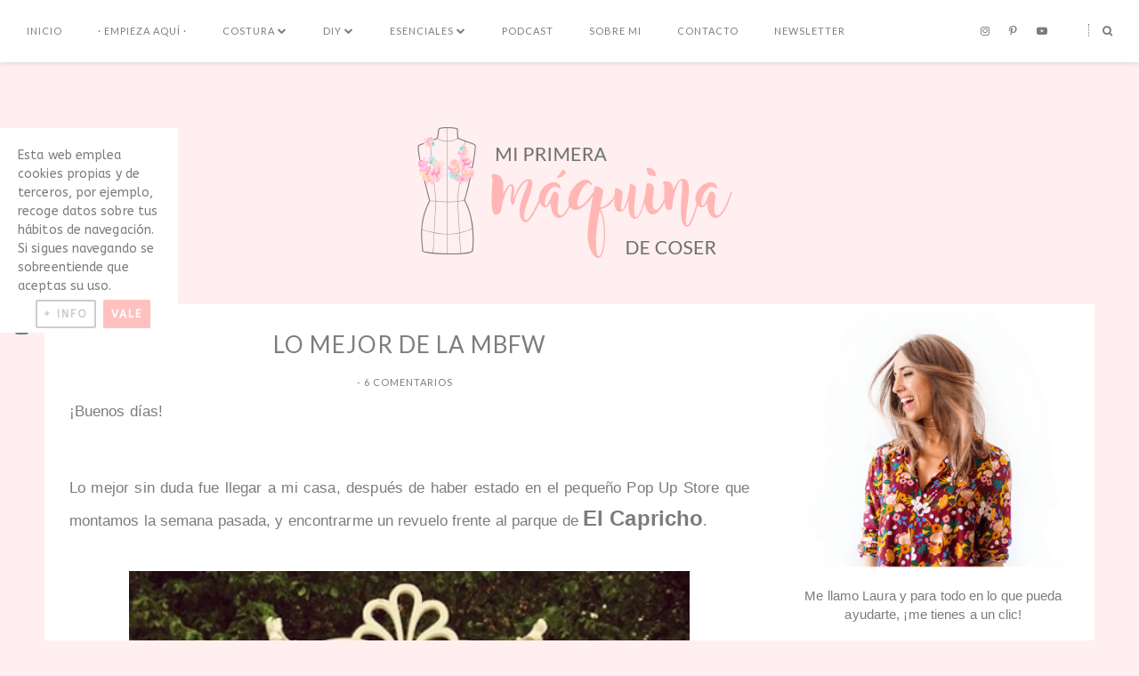

--- FILE ---
content_type: text/html; charset=UTF-8
request_url: https://www.miprimeramaquinadecoser.es/2012/09/lo-mejor-de-la-mbfw.html
body_size: 51716
content:
<!DOCTYPE html>
<html class='v2' dir='ltr' prefix='og: http://ogp.me/ns#' xmlns='http://www.w3.org/1999/xhtml' xmlns:b='http://www.google.com/2005/gml/b' xmlns:data='http://www.google.com/2005/gml/data' xmlns:expr='http://www.google.com/2005/gml/expr'>
<head>
<link href='https://www.blogger.com/static/v1/widgets/335934321-css_bundle_v2.css' rel='stylesheet' type='text/css'/>
<!-- TradeDoubler site verification 3285464 -->
<link href='//ajax.googleapis.com' rel='dns-prefetch'/>
<link href='//fonts.googleapis.com' rel='dns-prefetch'/>
<link href='//cdnjs.cloudflare.com' rel='dns-prefetch'/>
<meta CONTENT='IE=edge' HTTP-EQUIV='X-UA-Compatible'/>
<meta content='width=device-width,initial-scale=1.0,minimum-scale=1.0,maximum-scale=1.0' name='viewport'/>
<meta content='text/html; charset=UTF-8' http-equiv='Content-Type'/>
<meta content='blogger' name='generator'/>
<link href='https://www.miprimeramaquinadecoser.es/favicon.ico' rel='icon' type='image/x-icon'/>
<link href='https://www.miprimeramaquinadecoser.es/2012/09/lo-mejor-de-la-mbfw.html' rel='canonical'/>
<link rel="alternate" type="application/atom+xml" title="Mi primera máquina de coser - Atom" href="https://www.miprimeramaquinadecoser.es/feeds/posts/default" />
<link rel="alternate" type="application/rss+xml" title="Mi primera máquina de coser - RSS" href="https://www.miprimeramaquinadecoser.es/feeds/posts/default?alt=rss" />
<link rel="service.post" type="application/atom+xml" title="Mi primera máquina de coser - Atom" href="https://www.blogger.com/feeds/139426211716320586/posts/default" />

<link rel="alternate" type="application/atom+xml" title="Mi primera máquina de coser - Atom" href="https://www.miprimeramaquinadecoser.es/feeds/1413028803550991938/comments/default" />
<!--Can't find substitution for tag [blog.ieCssRetrofitLinks]-->
<link href='https://blogger.googleusercontent.com/img/b/R29vZ2xl/AVvXsEi1UgUd5N-QbendpGtW3oqcIMH7Hct-T3ca4JN1mAHI695D3qVwsYgw06xF-9G7-gCK38-r8FaIHXga95UG0T-s-vUiHReyDs7yse6UgvRpvmLVW1zAEoAQzwvPRvOsm5bPESNJRXltVQY/s640/divinity.jpg' rel='image_src'/>
<meta content='https://www.miprimeramaquinadecoser.es/2012/09/lo-mejor-de-la-mbfw.html' property='og:url'/>
<meta content='Lo mejor de la MBFW' property='og:title'/>
<meta content='Blog de costura, moda y DIY.' property='og:description'/>
<meta content='https://blogger.googleusercontent.com/img/b/R29vZ2xl/AVvXsEi1UgUd5N-QbendpGtW3oqcIMH7Hct-T3ca4JN1mAHI695D3qVwsYgw06xF-9G7-gCK38-r8FaIHXga95UG0T-s-vUiHReyDs7yse6UgvRpvmLVW1zAEoAQzwvPRvOsm5bPESNJRXltVQY/w1200-h630-p-k-no-nu/divinity.jpg' property='og:image'/>
<title>
Lo mejor de la MBFW | Mi primera máquina de coser
</title>
<!-- Open Graph -->
<meta content='Mi primera máquina de coser' property='og:site_name'/>
<meta content='https://blogger.googleusercontent.com/img/b/R29vZ2xl/AVvXsEi1UgUd5N-QbendpGtW3oqcIMH7Hct-T3ca4JN1mAHI695D3qVwsYgw06xF-9G7-gCK38-r8FaIHXga95UG0T-s-vUiHReyDs7yse6UgvRpvmLVW1zAEoAQzwvPRvOsm5bPESNJRXltVQY/s640/divinity.jpg' property='og:image'/>
<meta content='1200' property='og:image:width'/>
<meta content='630' property='og:image:height'/>
<meta content='article' property='og:type'/>
<meta content='' name='og:description'/>
<meta content='427745147583822' property='fb:app_id'/>
<meta content='Dp/ZOtYaEi7' property='fb:admins'/>
<!-- End Open Graph -->
<!-- Twitter Card -->
<meta content='summary_large_image' name='twitter:card'/>
<meta content='@georgialouwp' name='twitter:site'/>
<meta content='@mytwitterhandle' name='twitter:creator'/>
<meta content='https://www.miprimeramaquinadecoser.es/' name='twitter:domain'/>
<meta content='https://www.miprimeramaquinadecoser.es/2012/09/lo-mejor-de-la-mbfw.html' name='twitter:url'/>
<meta content='Lo mejor de la MBFW' name='twitter:title'/>
<meta content='https://blogger.googleusercontent.com/img/b/R29vZ2xl/AVvXsEi1UgUd5N-QbendpGtW3oqcIMH7Hct-T3ca4JN1mAHI695D3qVwsYgw06xF-9G7-gCK38-r8FaIHXga95UG0T-s-vUiHReyDs7yse6UgvRpvmLVW1zAEoAQzwvPRvOsm5bPESNJRXltVQY/s640/divinity.jpg' name='twitter:image:src'/>
<meta content='https://www.miprimeramaquinadecoser.es/2012/09/lo-mejor-de-la-mbfw.html' name='twitter:url'/>
<!-- End Twitter Card -->
<link href='https://fonts.googleapis.com/css?family=Lato:400,400i,700,700i|ABeeZee:400,400i' rel='stylesheet'/>
<link HREF='//maxcdn.bootstrapcdn.com/font-awesome/4.7.0/css/font-awesome.min.css' REL='stylesheet'/>
<style type='text/css'>@font-face{font-family:'Lato';font-style:normal;font-weight:400;font-display:swap;src:url(//fonts.gstatic.com/s/lato/v25/S6uyw4BMUTPHjxAwXiWtFCfQ7A.woff2)format('woff2');unicode-range:U+0100-02BA,U+02BD-02C5,U+02C7-02CC,U+02CE-02D7,U+02DD-02FF,U+0304,U+0308,U+0329,U+1D00-1DBF,U+1E00-1E9F,U+1EF2-1EFF,U+2020,U+20A0-20AB,U+20AD-20C0,U+2113,U+2C60-2C7F,U+A720-A7FF;}@font-face{font-family:'Lato';font-style:normal;font-weight:400;font-display:swap;src:url(//fonts.gstatic.com/s/lato/v25/S6uyw4BMUTPHjx4wXiWtFCc.woff2)format('woff2');unicode-range:U+0000-00FF,U+0131,U+0152-0153,U+02BB-02BC,U+02C6,U+02DA,U+02DC,U+0304,U+0308,U+0329,U+2000-206F,U+20AC,U+2122,U+2191,U+2193,U+2212,U+2215,U+FEFF,U+FFFD;}@font-face{font-family:'Lato';font-style:normal;font-weight:700;font-display:swap;src:url(//fonts.gstatic.com/s/lato/v25/S6u9w4BMUTPHh6UVSwaPGQ3q5d0N7w.woff2)format('woff2');unicode-range:U+0100-02BA,U+02BD-02C5,U+02C7-02CC,U+02CE-02D7,U+02DD-02FF,U+0304,U+0308,U+0329,U+1D00-1DBF,U+1E00-1E9F,U+1EF2-1EFF,U+2020,U+20A0-20AB,U+20AD-20C0,U+2113,U+2C60-2C7F,U+A720-A7FF;}@font-face{font-family:'Lato';font-style:normal;font-weight:700;font-display:swap;src:url(//fonts.gstatic.com/s/lato/v25/S6u9w4BMUTPHh6UVSwiPGQ3q5d0.woff2)format('woff2');unicode-range:U+0000-00FF,U+0131,U+0152-0153,U+02BB-02BC,U+02C6,U+02DA,U+02DC,U+0304,U+0308,U+0329,U+2000-206F,U+20AC,U+2122,U+2191,U+2193,U+2212,U+2215,U+FEFF,U+FFFD;}</style>
<style id='page-skin-1' type='text/css'><!--
/*
-----------------------------------------------
Name: Abigail
Designer: Georgia Lou Studios
URL: https://georgialoustudios.com
Version: 1.1.0
License: Copyright July 2017. All rights reserved.
-----------------------------------------------
<Variable name="body.background" description="Body Background" type="background" color="#ffeff0" default="$(color) none repeat scroll top left"/>
<Group description="Background Color" selector="">
<Variable name="body.background.color" description="Outer Background Color" type="color" default="#ffeff0"/>
<Variable name="inner.background.color" description="Inner Background Color" type="color" default="#fff"/>
</Group>
<Group description="Simple Color Scheme" selector="">
<Variable name="accent.color" description="Accent Color 1" type="color" default="#7c7c7c"/>
<Variable name="accent.color.2" description="Accent Color 2" type="color" default="#e9b0b4"/>
<Variable name="accent.color.3" description="Accent Color 3" type="color" default="#ffeff0"/>
</Group>
<Group description="Page Text" selector="">
<Variable name="body.font" description="Font" type="font" default="normal normal 15px 'Abeezee', sans-serif"/>
<Variable name="body.text.color" description="Text Color" type="color" default="#7c7c7c"/>
<Variable name="body.link.color" description="Link Color" type="color" default="#e9b0b4"/>
<Variable name="body.link.color.hover" description="Hover Color" type="color" default="#e9b0b4"/>
</Group>
<Group description="Top Bar" selector="">
<Variable name="navbar.background.color" description="Top Bar Background Color" type="color" default="#ffffff"/>
</Group>
<Group description="Menu" selector="">
<Variable name="navbar.text.font" description="Menu Font" type="font" default="11px 'Lato', sans-serif"/>
<Variable name="navbar.text.color" description="Menu Text Color" type="color" default="#7c7c7c"/>
<Variable name="navbar.text.color.hover" description="Menu Text Hover Color" type="color" default="#e9b0b4" />
</Group>
<Group description="Top Bar Social Icons" selector="">
<Variable name="top.follow.buttons.color" description="Follow Icons Color" type="color" default="#7c7c7c"/>
<Variable name="top.follow.buttons.color.hover" description="Follow Icon Color Hover" type="color" default="#e9b0b4"/>
</Group>
<Group description="Blog Header" selector="">
<Variable name="header.text.font" description="Header Font" type="font" default="70px 'Lato', sans-serif"/>
<Variable name="header.text.color" description="Header Color" type="color" default="#7c7c7c" />
<Variable name="tagline.font" description="Tagline Font" type="font" default="12px 'Lato', sans-serif"/>
<Variable name="tagline.color" description="Tagline Color" type="color" default="#7c7c7c" />
<Variable name="logo.height" description="Image Logo Height" type="length" default="150px" min="20px" max="500px"/>
</Group>
<Group description="Floating Social Icons" selector="">
<Variable name="float.follow.buttons.color" description="Follow Icons Color" type="color" default="#7c7c7c"/>
<Variable name="float.follow.buttons.color.hover" description="Follow Icon Color Hover" type="color" default="#e9b0b4"/>
</Group>
<Group description="Promo Boxes" selector="">
<Variable name="promo.title.font" description="Title Font" type="font" default="normal normal 12px 'Abeezee', sans-serif"/>
<Variable name="promo.title.color" description="Font Color" type="color" default="#7c7c7c"/>
<Variable name="promo.bg.color" description="Title Background Color" type="color" default="#ffffff"/>
</Group>
<Group description="Homepage Styling" selector="">
<Variable name="homepage.post.title.font" description="Post Title Font" type="font" default="24px 'Lora', sans-serif"/>
<Variable name="homepage.post.title.color" description="Post Title Color" type="color" default="#7c7c7c" />
<Variable name="homepage.post.title.color.hover" description="Post Title Hover Color" type="color" default="#e9b0b4" />
<Variable name="homepage.date.font" description="Post Category Font" type="font" default="normal bold 11px 'Lato', sans-serif"/>
<Variable name="homepage.date.color" description="Post Category Color" type="color" default="#e9b0b4"/>
<Variable name="main.border.color" description="Border Color" type="color" default="#e8e8e8"/>
</Group>
<Group description="Read More Buttons" selector="">
<Variable name="read.more.font" description="Font" type="font" default="normal normal 11px 'Lato', sans-serif"/>
<Variable name="read.more.text.color" description="Text Color" type="color" default="#7c7c7c"/>
<Variable name="read.more.bg.color" description="Background Color" type="color" default="#ffeff0"/>
<Variable name="read.more.border.color" description="Border Color" type="color" default="#7c7c7c"/>
<Variable name="read.more.hover.color" description="Text Hover Color" type="color" default="#ffffff"/>
<Variable name="read.more.bg.hover.color" description="Background Hover Color" type="color" default="#7c7c7c"/>
</Group>
<Group description="Post Page - Post Titles" selector="">
<Variable name="post.title.font" description="Font" type="font" default="26px 'Lato', serif, serif"/>
<Variable name="post.title.color" description="Color" type="color" default="#7c7c7c" />
</Group>
<Group description="Post Page - Category and Date Header" selector="">
<Variable name="date.header.font" description="Category Font" type="font" default="normal bold 12px 'Lato', sans-serif"/>
<Variable name="date.header.color" description="Category Color" type="color" default="#e9b0b4"/>
<Variable name="meta.header.font" description="Meta Font" type="font" default="normal normal 11px 'Lato', sans-serif"/>
<Variable name="meta.header.color" description="Meta Color" type="color" default="#7c7c7c"/>
</Group>
<Group description="Post Page - Post Headings" selector="">
<Variable name="headings.font" description="Headings Font" type="font" default="12px 'Lato', serif"/>
<Variable name="headings.color" description="Headings Color" type="color" default="#7c7c7c" />
</Group>
<Group description="Post Page - Post Share Icons" selector="">
<Variable name="sharez.font" description="Share Font" type="font" default="normal normal 12px 'Lato',sans-serif"/>
<Variable name="socialz.color" description="Font and Social Icon Color" type="color" default="#7c7c7c"/>
<Variable name="socialz.color.hover" description="Social Icon Hover Color" type="color" default="#ffffff"/>
<Variable name="socialz.bg.color" description="Background Color" type="color" default="#ffeff0"/>
<Variable name="socialz.border.color" description="Border Color" type="color" default="#7c7c7c"/>
<Variable name="socialz.bg.hover.color" description="Background Hover Color" type="color" default="#7c7c7c"/>
</Group>
<Group description="Author Profile Box" selector="">
<Variable name="profile.font" description="Author Name Font" type="font" default="normal normal 20px 'Lato', sans-serif"/>
<Variable name="profile.color" description="Author Name Color" type="color" default="#7c7c7c"/>
</Group>
<Group description="Related Posts" selector="">
<Variable name="related.font" description="Post Title Font" type="font" default="normal normal 14px 'Lato', sans-serif"/>
</Group>
<Group description="Widget Titles" selector="">
<Variable name="widget.title.font" description="Widget Title Font" type="font" default="normal bold 16px 'Lato', sans-serif"/>
<Variable name="widget.title.text.color" description="Widget Title Color" type="color" default="#7c7c7c"/>
</Group>
<Group description="Social Icons" selector="">
<Variable name="follow.buttons.color" description="Follow Icons Color" type="color" default="#7c7c7c"/>
<Variable name="follow.buttons.color.hover" description="Follow Icon Color Hover" type="color" default="#e9b0b4"/>
</Group>
<Group description="MailChimp Forms" selector="">
<Variable name="mailchimp.bg.color" description="Background Color" type="color" default="#ffeff0"/>
<Variable name="mailchimp.font" description="Title Font" type="font" default="normal normal 18px 'Lato', sans-serif"/>
<Variable name="mailchimp.color" description="Text Color" type="color" default="#7c7c7c"/>
</Group>
<Group description="MailChimp Buttons" selector="">
<Variable name="mailchimp.button.font" description="Button Font" type="font" default="normal normal 12px 'Lato', sans-serif"/>
<Variable name="mailchimp.button.bg.color" description="Background Color" type="color" default="#7c7c7c"/>
<Variable name="mailchimp.button.border.color" description="Border Color" type="color" default="#7c7c7c"/>
<Variable name="mailchimp.button.text.color" description="Text Color" type="color" default="#ffffff"/>
<Variable name="mailchimp.button.bg.color.hover" description="Background Hover Color" type="color" default="#7c7c7c"/>
<Variable name="mailchimp.button.text.color.hover" description="Text Hover Color" type="color" default="#ffffff"/>
</Group>
<Group description="Buttons" selector="">
<Variable name="buttons.font" description="Buttons Font" type="font" default="normal normal 12px 'Lato', sans-serif"/>
<Variable name="buttons.bg.color" description="Button Background Color" type="color" default="#ffeff0"/>
<Variable name="buttons.border.color" description="Button Border Color" type="color" default="#e5e5e5"/>
<Variable name="buttons.text.color" description="Button Text Color" type="color" default="#7c7c7c"/>
<Variable name="buttons.bg.color.hover" description="Button Background Hover Color" type="color" default="#7c7c7c"/>
<Variable name="buttons.text.color.hover" description="Button Text Hover Color" type="color" default="#ffffff"/>
</Group>
<Group description="Labels Widget" selector="">
<Variable name="labels.widget.font" description="Labels Font" type="font" default="normal normal 10px 'Lato', sans-serif"/>
<Variable name="labels.widget.color" description="Labels Text Color" type="color" default="#7c7c7c"/>
<Variable name="labels.widget.bg" description="Labels Background Color" type="color" default="#ffffff"/>
<Variable name="labels.widget.color.hover" description="Labels Hover Color" type="color" default="#ffffff"/>
<Variable name="labels.widget.bg.hover" description="Labels Background Hover Color" type="color" default="#e9b0b4"/>
</Group>
<Group description="Column Footer Widgets" selector="">
<Variable name="footer.widget.title.font" description="Widget Title Font" type="font" default="normal bold 16px 'Lato', sans-serif"/>
<Variable name="footer.widget.title.text.color" description="Widget Title Color" type="color" default="#7c7c7c"/>
</Group>
<Group description="Fullwidth Footer Widgets" selector="">
<Variable name="fw.widget.title.font" description="Widget Title Font" type="font" default="normal bold 16px 'Lato', sans-serif"/>
<Variable name="fw.widget.title.text.color" description="Widget Title Color" type="color" default="#7c7c7c"/>
</Group>
<Group description="Footer Social Icons" selector="">
<Variable name="footer.social.font" description="Footer Social Font" type="font" default="normal normal 12px 'Lato', sans-serif"/>
<Variable name="footer.social.bg.color" description="Footer Social Background Color" type="color" default="#ffeff0"/>
<Variable name="footer.social.color" description="Footer Social Color" type="color" default="#7c7c7c"/>
<Variable name="footer.social.color.hover" description="Footer Social Hover Color" type="color" default="#e9b0b4"/>
</Group>
<Group description="Footer Credits" selector="">
<Variable name="footer.credits.font" description="Credits Font" type="font" default="normal normal 12px 'Lato', sans-serif"/>
<Variable name="footer.credits.bg.color" description="Background Color" type="color" default="#ffffff"/>
<Variable name="footer.credits.text.color" description="Text Color" type="color" default="#7c7c7c"/>
<Variable name="footer.credits.link.color" description="Link Color" type="color" default="#e9b0b4"/>
</Group>
/***********************************
Plantilla personalizada por Mónica Lemos de www.bloggerpasoapaso.com
Código adaptado de páginas de secciones por
Minerva Aurora de http://minervaurora.blogspot.com.es/
************************************/
*/
/******************************
Social Media Widget icons
*******************************/
.fabe:before {content:"\f1b4"}
.fafa:before {content:"\f09a"}
.fatw:before {content:"\f099"}
.fahe:before {content:"\f004"}
.fadr:before {content:"\f17d"}
.fafl:before {content:"\f16e"}
.fago:before {content:"\f0d5"}
.fain:before {content:"\f16d"}
.fali:before {content:"\f0e1"}
.fapi:before {content:"\f231"}
.favi:before {content:"\f194"}
.fayo:before {content:"\f16a"}
.favi2:before {content:"\f1ca"}
.faso:before {content:"\f1be"}
.fabo:before {content:"\f02d"}
.fade:before {content:"\f1bd"}
.fafo:before {content:"\f180"}
.fare:before {content:"\f1a1"}
.fatu:before {content:"\f173"}
.fars:before {content:"\f09e"}
.fash:before {content:"\f07a"}
.favk:before {content:"\f189"}
.fatw2:before {content:"\f1e8"}
.fasp:before {content:"\f1bc"}
.faen:before {content:"\f0e0"}
.fashop:before {content:"\f07a"}
.facom:before {content:"\f0e5"}
.fasnap:before {content:"\f2ac"}
.faetsy:before {content:"\f2d7"}
/* General
------------------------------------------*/
body {
background:#ffeff0 none repeat scroll top left;
letter-spacing: 0.1px;
}
body,
.body-fauxcolumn-outer {
font: normal normal 15px 'Abeezee', sans-serif;
color: #7c7c7c;
padding: 0;
}
/*
html body .region-inner {
min-width: 0;
max-width: 100%;
width: auto;
}
*/
/* Links */
a:link {
text-decoration:none;
color: #7c7c7c;
max-width: 100%;
}
a:visited {
text-decoration:none;
color: #7c7c7c;
}
a:hover {
text-decoration:none;
color: #e9b0b4;
}
.post-body a {
text-decoration:none;
color: #e9b0b4;
margin:0 !important;
}
.post-body a:hover {
color: #e9b0b4;
}
/* Layout */
.navbar,.Navbar,.Attribution{
display:none;
}
#header-inner{
padding-top:40px;
background-position: center top !important;
}
.body-fauxcolumn-outer .fauxcolumn-inner {
background: transparent none repeat scroll top left;
_background-image: none;
}
.body-fauxcolumn-outer .cap-top {
position: absolute;
z-index: 1;
height: 400px;
width: 100%;
}
.body-fauxcolumn-outer .cap-top .cap-left {
width: 100%;
background: transparent none repeat-x scroll top left;
_background-image: none;
}
.content-outer {
margin-bottom: 1px;
}
.content-inner {
}
#crosscol.section{
margin:0;
}
.tr-caption-container {
table-layout: fixed; width: 100%;
}
.section:last-child .widget:last-child {
margin-bottom: 25px;
}
.main-inner .column-right-inner {
padding: 0 0 0 15px;
}
.main-inner .column-left-inner {
padding: 0 15px 0 0;
}
.widget .widget-item-control a img {
width: 20px !important;
}
/* Fonts and Headings */
.sidebar h2,
.foot h2,
.sidebar .title,
.foot .title,
.BlogArchive h2,
#shop-my h2 {
font: normal normal 12px 'Lato', sans-serif;
color: #7c7c7c;
letter-spacing: 1px;
text-align: center;
text-transform: uppercase;
padding: 10px 0;
margin-bottom: 5px;
background: url("https://blogger.googleusercontent.com/img/b/R29vZ2xl/AVvXsEiUgcA700D8YwXFQyIhUbu4s1QTV4Qa9N92ivBtuzWgHleUM9QFF5iw0mckLKSOtliio9FPoO4C05PZvYGs6yvYH4hi0o6J7YKHi9S0pPEt735Tmi2gNXwBsBMMZ3AJObn8XMHtqGY0cQk/s1600/gadget-laura2.png") no-repeat center !important;
}
.sidebar h2 span,
.foot h2 span,
.sidebar .title span,
.foot .title span,
.BlogArchive h2 span,
#shop-my h2 span {
}
h1,
h2,
h3,
h4,
h5,
h6 {
text-transform: uppercase;
}
/* Post Headings */
.post-body h2,
.post-body h3,
.post-body h4,
.post-body h5,
.post-body h6 {
font:12px 'Lato', sans-serif;
color:#7c7c7c;
margin: 25px 0 18px;
line-height: 1.2;
text-transform: none;
}
.post-body h2 {
font-size: 28px;
}
.post-body h3 {
font-size: 24px;
}
.post-body h4 {
font-size: 21px;
}
.post-body h5 {
font-size: 16px;
}
.post-body h6 {
font-size: 14px;
}
/* Status Message */
.status-msg-wrap{
margin: 30px auto !important;font-size:100%;
}
.status-msg-body{
font:10px arial, sans-serif;
text-transform:uppercase;
letter-spacing:1px;
color:#666;
}
.status-msg-border{
border:1px solid #fff;
opacity:0.25;
}
.status-msg-bg{
background-color:#ffffff;
}
/* Read More */
.post_here_link {display:none;}
.linkwithin_outer {
display: none;
}
#git_title > span,#git_title_bar span {font:26px 'Lato', serif;font-size:16px;letter-spacing: 1px;text-transform: uppercase;font-weight:400 !important}
#git_wrapper_0, #git_wrapper_1, #git_wrapper_2, #git_wrapper_3, #git_wrapper_4, #git_wrapper_5, #git_wrapper_6, #git_wrapper_7, #git_wrapper_8, #git_wrapper_29, #git_wrapper_10, #git_wrapper_11, #git_wrapper_12  {
border:none !important;
}
.gslide_img {padding:0 !important;border:none !important;}
.gslide{transition: all 0.25s ease-out; -moz-transition: all 0.25s ease-out; -webkit-transition: all 0.25s ease-out;}
.gslide:hover{opacity:.7}
/* Button Webkit Appearance */
input[type=submit],
input[type=button] {
-webkit-appearance:none;
border-radius: 0;
}
/* Above Menu Widget Area
-------------------------------------------------*/
/* Header & Logo
----------------------------------------------- */
body {
padding-top: 70px;
}
.logo-wrapper {
padding: 30px 0 0;background:#ffeff0 !important;
}
#crosscol-overflow.container.section {
margin: 0 auto;
}
.header-outer {
}
#header-inner {
padding: 20px 0 20px;
}
.Header .title {
font: 70px 'Lato', sans-serif;
color: #7c7c7c;
text-align:center;
letter-spacing:1px;
margin: 0;
line-height: 1;
}
#header-inner {
}
#Header1 {
background #ffffff;
margin: 0 7px;
}
.Header h1 {
margin-bottom: 0;
}
#Header1_headerimg {
margin:0 auto;
max-height: 350px;
width: auto;
}
#Header1_headerimg:hover {
opacity: 0.8;
}
.Header h1.title {
padding: 30px 0;
}
.Header .title a {
color: #7c7c7c;
}
.Header .description {
font:12px 'Lato', sans-serif;
text-transform:uppercase;
letter-spacing:2px;
color: #7c7c7c;
text-align:center;
}
.header-inner .Header .titlewrapper {
padding: 0;
}
.header-inner .Header .descriptionwrapper {
padding: 0 0;
display:none;
}
/* Menu
----------------------------------------------- */
#crosscol.tabs {
position: relative;
width: 100%;
}
.tabs .widget ul,
.tabs .widget ul {
overflow:visible;
}
.menu-wrapper {
position: fixed;
top:0;
left:0;
z-index:1002;
width: 100%;
background:#ffffff;
box-shadow: #bebebe80 0px 1px 5px 0px;
}
.menu-inner-wrapper {
margin: 0 auto;
}
#crosscol.section:last-child .widget:last-child {
margin-bottom: 0 !important;
}
#PageList1.widget {
margin: 0;
z-index: 5;
display: inline-block;
float: left;
}
nav {
line-height:0;
}
.navdiv{
font: 11px 'Lato', sans-serif;
text-transform: uppercase;
letter-spacing: 1px;
display: block;
width: 100%;
}
.navdiv a{
color: #7c7c7c;
transition: all 0.25s ease-out;
-moz-transition: all 0.25s ease-out;
-webkit-transition: all 0.25s ease-out;
}
.dropdown {
}
nav ul ul {
padding: 0;
top: 100%;
visibility: hidden;
opacity: 0;
-moz-transition: all 0.25s ease-out;
-webkit-transition: all 0.25s ease-out;
transition: all 0.25s ease-out;
}
nav ul li:hover > ul {
visibility: visible;
opacity: 1;
}
nav ul ul li {
display: none;
}
nav ul li:hover > ul li {
display: block;
}
nav ul {
list-style: none;
position: relative;
display: inline-table;
margin:0;
padding:0;
line-height:1.4em;
}
nav ul:after {
content: ""; clear: both; display: block;
}
nav ul li {
float: left;
z-index: 5000;
text-align: left;
}
nav ul a:hover {
color: #e9b0b4;
}
.PageList li a,
nav ul li a {
display: block;
padding: 0 40px 0 0;
line-height: 70px;
color: #7c7c7c;
text-decoration: none;
letter-spacing: 1px;
}
nav ul li:last-child a {
padding-right: 0;
}
/* Drop Downs */
nav ul ul {
padding: 0;
position: absolute;
top: 100%;
border: 1px solid #e5e5e5;
background: #ffffff;
min-width: 200px;
}
nav ul ul li {
float: none !important;
position: relative;
}
nav ul ul li a {
padding: 0 20px !important;
line-height: 40px !important;
color: #7c7c7c;
text-align: left;
}
nav ul ul li a:hover {
color: #e9b0b4;
}
nav ul ul ul {
position: absolute;
left: 100%;
top:0;
}
/* Menu Custom Styles */
.menuOpacity1 {
opacity: 1.0;
-webkit-backface-visibility: hidden;
transition: all 0.4s ease 0s;
}
/* On Scroll Styles */
.menuOpacity2 nav ul li a {
transition: all 0.4s ease 0s;
line-height: 46px;
}
.menuOpacity2 {
opacity: 0.95;
transition: all 0.4s ease 0s;
}
.menuOpacity2 #PageList1 nav > ul > li {
transition: all 0.4s ease 0s;
}
.menuOpacity2:hover {
opacity: 1;
transition: all 0.4s ease 0s;
}
.menuOpacity2 #LinkList101 .social-media-gadget ul li a {
line-height: 46px;
transition: all 0.4s ease 0s;
}
.menuOpacity2 .slicknav_menu .slicknav_icon {
margin: 0;
}
.menuOpacity2 .slicknav_menu ul li a {
line-height: 1.2
}
/* End Scroll Styles */
/***********************************
SlickNav Mobile Menu
************************************/
#mobile-menu,
.slicknav_menu i {
display:none;
}
.slicknav_btn {
position: relative;
display: block;
vertical-align: middle;
padding: 20px 20px 7px 0;
line-height: 50px;
cursor: pointer;
height: 50px;
margin: 0px 5px !important;
}
.slicknav_menu {
opacity:1.0;
filter: alpha(opacity=100);
z-index: 999;
width: 96%;
line-height: 1.6;
background: #ffffff;
}
.slicknav_menu .slicknav_menutxt {
display: none;
}
.slicknav_menu .slicknav_icon {
float: left;
margin: 6px 0 15px 0;
}
.slicknav_menu .slicknav_no-text {
margin: 0;
}
.slicknav_menu .slicknav_icon-bar {
display: block;
width: 1.4em;
height: 0.21em;
}
.slicknav_btn .slicknav_icon-bar + .slicknav_icon-bar {
margin-top: 0.188em;
}
.slicknav_nav {
clear: both;
}
.slicknav_nav ul {
background: #ffffff;
}
.slicknav_nav ul,
.slicknav_nav li {
display: block;
}
.slicknav_nav li {
float: none;
}
.slicknav_nav .slicknav_arrow {
font-size: 1.0em;
margin: 0;
}
.slicknav_nav .slicknav_item {
cursor: pointer;
}
.slicknav_nav .slicknav_row {
display: block;
}
.slicknav_nav a {
display: block;
text-transform: uppercase;
}
.slicknav_nav .slicknav_item a,
.slicknav_nav .slicknav_parent-link a {
display: inline;
}
.slicknav_brand {
float:left;
}
.slicknav_menu:before,
.slicknav_menu:after {
content: " ";
display: table;
}
.slicknav_menu:after {
clear: bot;
}
/* IE6/7 support */
.slicknav_menu { *zoom: 1 }
.slicknav_menu {
font:11px 'Lato', sans-serif;
font-size:16px;
box-sizing:border-box;
}
.slicknav_menu .fa-angle-down {
display:none;
}
.slicknav_menu * {
box-sizing:border-box;
}
/* Button */
.slicknav_btn {
margin: 0 auto !important;
text-decoration:none;
width: 43px;
float: left;
}
/* Button Text */
.slicknav_menu  .slicknav_menutxt {
color: #7c7c7c;
}
/* Button Lines */
.slicknav_menu .slicknav_icon-bar {
background-color: #7c7c7c;
}
.slicknav_menu {
}
.slicknav_nav {
color:#7c7c7c;
margin:0;
padding:0;
font-size:0.875em;
}
.slicknav_nav, .slicknav_nav ul {
list-style: none;
overflow:hidden;
}
.slicknav_nav ul {
padding:0;
margin:0;
}
.slicknav_menu ul li {
border-bottom: 1px solid #e9e9e9;
}
.slicknav_nav .slicknav_row {
padding:8px 10px;
margin:2px 5px;
}
.slicknav_nav a{
padding:12px 10px;
margin:2px 5px;
text-decoration:none;
color:#7c7c7c;
line-height: 1.8;
font: 11px 'Lato', sans-serif;
letter-spacing: 1px;
}
.slicknav_nav ul ul.sub-menu a {
padding:2px 10px;
margin:2px 5px;
text-decoration:none;
color:#7c7c7c;
line-height: 1.8;
font: 11px 'Lato', sans-serif;
letter-spacing: 1px;
line-height: 30px;
}
.slicknav_nav .slicknav_item a,
.slicknav_nav .slicknav_parent-link a {
padding:0;
margin:0;
}
.slicknav_nav ul ul.sub-menu a:hover {
color:#e9b0b4;
}
.slicknav_nav .slicknav_row:hover {
background:#ffffff;
color:#e9b0b4;
}
.slicknav_row:hover a {
color:#e9b0b4;
}
.slicknav_nav a:hover{
background:#ffffff;
color:#e9b0b4;
}
.slicknav_nav .slicknav_txtnode {
margin-left:15px;
}
.slicknav_brand {
color:#7c7c7c;
font-size: 18px;
line-height:30px;
padding:7px 12px;
height:44px;
}
.slicknav_nav ul li ul {
margin-left:20px;
}
.slicknav_nav ul ul {
visibility: visible;
opacity: 1.0;
position: static;
border: none;
}
/*************************************
Social Icons & Floating Social Icons
**************************************/
/* General Styles */
.social-media-gadget ul {
overflow: hidden;
line-height: 50px;
text-align:center;
}
.social-media-gadget ul li {
display: inline-block;
}
.social-media-gadget ul li a {
margin: 0 2px;
display: block;
cursor: pointer;
width: 36px;
height: 36px;
line-height:36px;
border-radius: 50%;
text-align: center;
z-index: 1;
position: relative;
}
.social-media-gadget ul li a:hover {
}
.social-media-gadget a span.smg-label {
display:none;
}
/* Top Bar Icons */
#LinkList101.widget {
margin: 0 0 6px 20px;
overflow: hidden;
z-index: 1000;
}
#LinkList101 {
float: right;
transition: all 0.4s ease 0s;
}
#LinkList101 .social-media-gadget ul li a {
line-height: 70px;
font-size: 12px;
color: #7c7c7c;
width: 28px;
transition: all 0.4s ease 0s;
}
#LinkList101 .social-media-gadget ul li a:hover {
color: #e9b0b4;
}
#LinkList101 .widget-content {
display: inline-block;
}
/* Floating Social Icons */
#LinkList104 {
position: fixed;
left: 5px;
bottom: 50%;
-webkit-transform: translateY(50%);
-moz-transform: translateY(50%);
-ms-transform: translateY(50%);
-o-transform: translatey(50%);
transform: translateY(50%);
z-index: 996;
}
#LinkList104 ul {
padding-left: 0;
}
#LinkList104.widget h2 {
display: none;
}
#LinkList104 .social-media-gadget ul li {
display: block;
padding: 0;
}
#LinkList104 .social-media-gadget ul li a {
font-size: 15px;
color: #7c7c7c;
}
#LinkList104 .social-media-gadget ul li a:hover {
color: #e9b0b4 !important;
}
/******************************
Top Search Form
********************************/
.top-search {
z-index: 1000;
transition: all 0.25s ease-out;
-moz-transition: all 0.25s ease-out;
-webkit-transition: all 0.25s ease-out;
display: inline-block;
position: relative;
top: 3px;
}
.top-search .fa {
color: #7c7c7c;
font-size: 12px;
border-left: 1px dotted #7c7c7c;;
padding: 2px 0 2px 15px;
}
.top-search .fa:hover {
color: #e9b0b4;
cursor: pointer;
}
.menuOpacity2 .top-search {
top: -8px;
}
#searchform fieldset {
background: #ffffff;
border: none;
padding: 0px 10px 0px 10px;
height:35px;
line-height:35px;
}
#searchform fieldset:after {
content:"\f002";
color: #7c7c7c;
font-size: 12px;
font-family: "fontawesome";
}
#s {
border-bottom: 1px dotted #7c7c7c;
color: #7c7c7c;
background: #ffffff;
padding: 0 0 3px;
}
#searchform fieldset input:-webkit-autofill {
-webkit-box-shadow: 0 0 0px 1000px #ffffff inset;
}
/* Search Overlay Styles */
.overlay {
height: 0;
width: 100%;
position: fixed; /* Stay in place */
z-index: 2000;
left: 0;
top: 0;
background-color: rgb(255,255,255); /* fallback color */
background-color: #fffffff9;
overflow-x: hidden; /* Disable horizontal scroll */
transition: 0.5s; /* 0.5 second transition effect to slide in or slide down the overlay (height or width, depending on reveal) */
}
.overlay-content {
position: relative;
top: 10%; /* 25% from the top */
max-width: 800px;
text-align: center; /* Centered text/links */
margin: 30px auto 0;
}
.overlay a {
padding: 8px;
text-decoration: none;
font-size: 36px;
color: #7c7c7c;
display: block; /* Display block instead of inline */
transition: 0.3s; /* Transition effects on hover (color) */
}
/* When you mouse over the navigation links, change their color */
.overlay a:hover, .overlay a:focus {
color: #e9b0b4;
}
/* Widgets */
.overlay-content .widget {
margin: 0 0 40px;
}
/* Label Widget */
.overlay-content .cloud-label-widget-content {
display: inline-block;
}
.overlay-content .cloud-label-widget-content a,
.overlay-content .cloud-label-widget-content span span {
background: #ffffffe6;
}
/* Position the close button (top right corner) */
.overlay .closebtn {
position: absolute;
top: 20px;
right: 45px;
font-size: 60px;
}
/* Popular Posts */
.overlay-content .PopularPosts li {
padding: 7px;
width: 25%;
float: left;
text-align: center;
box-sizing: border-box;
}
.overlay-content .PopularPosts .item-thumbnail {
margin: 0;
}
.overlay-content .PopularPosts img {
padding:0;
}
.overlay-content .PopularPosts .item-title a {
line-height: 1.4;
text-transform: uppercase;
letter-spacing: 1px;
font-size: 16px;
color: #7c7c7c;
}
.overlay-content .PopularPosts .item-snippet {
font-size: 90%;
}
/* When the height of the screen is less than 450 pixels, change the font-size of the links and position the close button again, so they don't overlap */
@media screen and (max-height: 450px) {
.overlay a {font-size: 20px}
.overlay .closebtn {
font-size: 40px;
top: 15px;
right: 35px;
}
}
/* Columns
----------------------------------------------- */
.main-outer {
border-top: 0 solid transparent;
}
.fauxcolumn-left-outer .fauxcolumn-inner {
border-right: 1px solid transparent;
}
.fauxcolumn-right-outer .fauxcolumn-inner {
border-left: 0px solid transparent;
}
.sidebar {
text-align:center;
}
.sidebar.section {
margin: 0 7px 0 15px;
}
.content-inner {
background: #ffffff;
}
/* Headings
----------------------------------------------- */
h2 {
margin: 0 0 1em 0;
color: #7c7c7c;
}
.tabs-inner{padding:0;}
.AdSense{overflow:hidden}
/* MailChimp
---------------------------------------------*/
/* Vertical */
.sidebar #mc_embed_signup {
padding: 40px 25px;
text-align: center;
background: #ffeff0;
}
.section-columns #mc_embed_signup {
text-align: center;
}
.sidebar #mc_embed_signup h2 {
font: normal normal 12px 'Lato', sans-serif;
color: #7c7c7c;
text-transform: uppercase;
letter-spacing: 1 !important;
line-height: 1.2;
background:none !important;
}
.sidebar #mc_embed_signup h2:before {
display: none;
}
.sidebar #mc_embed_signup .indicates-required,
.section-columns #mc_embed_signup .indicates-required {
margin-bottom: 15px;
color: #7c7c7c;
font:normal normal 10px 'Abeezee', sans-serif
}
.sidebar #mc_embed_signup p,
.section-columns #mc_embed_signup p{
color: #7c7c7c;
}
.sidebar #mc_embed_signup .mc-field-group,
.section-columns #mc_embed_signup .mc-field-group {
margin-bottom: 15px;
}
.sidebar #mc_embed_signup label,
.section-columns #mc_embed_signup label {
display: none;
}
.sidebar #mc_embed_signup #mce-EMAIL,
.sidebar #mc_embed_signup #mce-FNAME,
.sidebar #mc_embed_signup #mce-LNAME {
width: calc(100% - 20px);
padding: 15px 10px;
border: none !important;
}
.section-columns #mc_embed_signup #mce-EMAIL,
.section-columns #mc_embed_signup #mce-FNAME,
.section-columns #mc_embed_signup #mce-LNAME {
width: calc(100% - 20px);
padding: 15px 10px;
border: 1px xolid #e5e5e5;
}
.sidebar #mc_embed_signup #mc-embedded-subscribe,
.section-columns #mc_embed_signup #mc-embedded-subscribe {
width: 100%;
}
/* Horizontal */
.footer-instagram-social #mc_embed_signup {
background: #ffeff0;
padding: 40px 0;
text-align: center;
overflow: hidden;
}
#footer-3 #mc_embed_signup h2{
background:none !important;
font:normal normal 16px 'Lato', sans-serif !important;
text-transform:uppercase !important;
font-weight:700 !important;
}
#shop-my #mc_embed_signup,
#footer-3 #mc_embed_signup {
background: #ffeff0;
padding: 35px 40px 40px;
text-align: center;
overflow: hidden;
}
,
.overlay-content #mc_embed_signup {
overflow: hidden;
text-align: center;
}
.footer-instagram-social #mc_embed_signup #mc-embedded-subscribe-form {
margin: 0 auto;
}
#shop-my #mc_embed_signup h2 {
background:none !important;
line-height: 1.2 !important;
font: normal normal 18px 'Lato', sans-serif;
color: #7c7c7c;
font-size: 20px;
letter-spacing: 1px;
display: block;
width: 100%;
margin-bottom: 20px;
}
.footer-instagram-social #mc_embed_signup h2,
#footer-3 #mc_embed_signup h2 {
line-height: 1.2 !important;
font: normal normal 18px 'Lato', sans-serif;
font-size: 30px;
color: #7c7c7c;
display: block;
width: 100%;
margin-bottom: 20px;
text-transform: none;
}
#shop-my #mc_embed_signup .indicates-required,
.footer-instagram-social #mc_embed_signup .indicates-required,
#footer-3 #mc_embed_signup .indicates-required,
.overlay-content #mc_embed_signup .indicates-required {
display: none;
}
#shop-my #mc_embed_signup label,
.footer-instagram-social #mc_embed_signup label,
#footer-3 #mc_embed_signup label,
.overlay-content #mc_embed_signup label {
display: none;
}
#shop-my #mc_embed_signup .mc-field-group,
.footer-instagram-social #mc_embed_signup .mc-field-group,
#footer-3 #mc_embed_signup .mc-field-group,
.overlay-content #mc_embed_signup .mc-field-group {
width: calc(33.33% - 8px);
display: inline-block;
float: left;
margin-right: 12px;
}
#shop-my #mc_embed_signup #mce-EMAIL,
#shop-my #mc_embed_signup #mce-FNAME,
.footer-instagram-social #mc_embed_signup #mce-EMAIL,
.footer-instagram-social #mc_embed_signup #mce-FNAME,
#footer-3 #mc_embed_signup #mce-EMAIL,
#footer-3 #mc_embed_signup #mce-FNAME,
.overlay-content #mc_embed_signup #mce-EMAIL,
.overlay-content #mc_embed_signup #mce-FNAME {
width: calc(100% - 20px);
padding: 17px 10px;
border: none !important;
text-align: center;
border: 1px solid #e5e5e5;
}
::placeholder { color: #ddd; }
.overlay-content #mc_embed_signup #mce-EMAIL,
.overlay-content #mc_embed_signup #mce-FNAME {
border: 1px solid #ddd !important;
}
#shop-my #mc_embed_signup .mce-submit-button,
.footer-instagram-social #mc_embed_signup .mce-submit-button,
#footer-3 #mc_embed_signup .mce-submit-button,
.overlay-content #mc_embed_signup .mce-submit-button {
width: calc(33.33% - 8px);
display: inline-block;
float: left;
}
#shop-my #mc_embed_signup #mc-embedded-subscribe,
.footer-instagram-social #mc_embed_signup #mc-embedded-subscribe,
#footer-3 #mc_embed_signup #mc-embedded-subscribe,
.overlay-content #mc_embed_signup #mc-embedded-subscribe {
width: 100%;
}
#mc_embed_signup #mc-embedded-subscribe {
font: normal normal 12px 'Lato', sans-serif;
color: #ffffff;
background: #fbb5b7;
border: 4px solid #fbb5b7;
outline: 0px solid #fbb5b7;
font-weight:700 !important;
}
#mc_embed_signup #mc-embedded-subscribe:hover {
background: #b2e7df;
border: 4px solid #b2e7df;
outline: 0px solid #faeceb;
color: #ffffff;
}
/* Promo Boxes
---------------------------------------------*/
.promos {
padding:20px
}
#promos.section {
margin: 0 auto;
}
.promos .widget img.p3_invisible {
width: auto !important;
max-width: inherit;
}
#promos1 {
margin: 0;
}
#promos2,
#promos3 {
display: inline-block;
float: left;
}
#promos2 {
margin: 10px 20px 0 0;
}
#promos3 {
margin: 10px 0 0;
}
#Image700, #Image701, #Image702, #Image703, #Image704, #Image705 {
display: inline-block;
box-sizing: border-box;
vertical-align: top;
}
#Image700 {
width: calc(60% - 10px);
margin: 0 10px 10px 0;
}
#Image701 {
width: calc(40% - 10px);
margin: 0 0 10px 10px;
}
#promos2 {
width: calc(82% - 20px);
}
#Image702 {
width: calc(40% - 10px);
margin: 0 10px 0 0;
}
#Image703 {
width: calc(60% - 10px);
margin: 0 0 0 10px;
}
#promos3 {
width: 18%;
}
#Image704 {
width: 100%;
margin: 0 0 10px;
}
#Image705 {
width: 100%;
margin: 10px 0 0;
}
#Image700 .featured_cat_image,
#Image701 .featured_cat_image,
#Image702 .featured_cat_image,
#Image703 .featured_cat_image,
#Image700 .featured_cat_image .p3_cover_me,
#Image701 .featured_cat_image .p3_cover_me,
#Image702 .featured_cat_image .p3_cover_me,
#Image703 .featured_cat_image .p3_cover_me {
max-height: 371px;
}
#Image704 .featured_cat_image,
#Image705 .featured_cat_image,
#Image704 .featured_cat_image .p3_cover_me,
#Image705 .featured_cat_image .p3_cover_me {
max-height: 175px;
}
.featured_cat_image {
position: relative;
overflow: hidden;
}
.featured_cat_image a:hover {
opacity: .8;
}
.featured_cat_image .featured_cat_overlay {
position: absolute;
left: 50%;
bottom: 50%;
-webkit-transform: translate(-50%, 50%);
-moz-transform: translate(-50%, 50%);
-ms-transform: translate(-50%, 50%);
-o-transform: translate(-50%, 50%);
transform: translate(-50%, 50%);
padding: 5px 13px;
text-align: center;
color: #000;
background: #ffffff;
background: rgb(250, 250, 250, 0.9);
box-sizing: border-box;
}
.featured_cat_overlay h3 {
font: normal normal 12px 'Lato', sans-serif;
color: #7c7c7c;
letter-spacing: 1px;
}
.featured_cat_caption {
font-size: 80%;
color: #7c7c7c;
font-family:'Abeezee', sans-serif;
font-style:italic;
}
/* Shop My
--------------------------------------------*/
#shop-my {
margin: 10px auto;
padding: 20px;
box-sizing: border-box;
clear: both;
}
#shop-my .widget {
margin: 0 0 20px;
padding: 20px 0;
border-bottom: 1px solid #e8e8e8;
}
#shop-my .widget:last-child {
}
#shop-my .PopularPosts li {
padding: 7px;
width: 25%;
float: left;
text-align: center;
box-sizing: border-box;
-webkit-column-break-inside: avoid;
page-break-inside: avoid;
break-inside: avoid;
}
#shop-my .PopularPosts .item-thumbnail {
margin: 0;
}
#shop-my .PopularPosts img {
padding:0;
}
#shop-my .PopularPosts .item-title a {
line-height: 1.4;
text-transform: uppercase;
letter-spacing: 1px;
}
#shop-my .PopularPosts .item-snippet {
font-size: 90%;
}
/* Grids */
.grid_post_border {
margin: 0 1%;
border-top: 1px solid #e8e8e8;
}
.georgialou_main_post {
margin: 1% 0 1% 1%;
position: relative;
}
.georgialou_grids {
float: left;
margin: 2em 1%;
overflow: hidden;
}
.georgialou_grids.georgialou_lefty {
width: 48%;
}
.georgialou_grids.georgialou_righty {
width: 48%;
}
.georgialou_grids_text_wrapper {
padding: 25px 0 0;
text-align: center;
}
.georgialou_grids_img_wrapper {
position: relative;
padding-right: 10px;
}
.georgialou_grids_img {
display: block;
width: 100%;
height: auto;
background-size: cover;
background-repeat: no-repeat;
background-position: center top;
-moz-transition: all 0.25s ease-out;
-webkit-transition: all 0.25s ease-out;
transition: all 0.25s ease-out;
}
.georgialou_grids_img:hover {
opacity: .8;
}
.georgialou_grid_title h2 {
color: #7c7c7c;
font: 24px 'Lato', serif;
margin-bottom: 0;
line-height: 1.2;
padding: 18px 0 12px;
text-transform: uppercase;
letter-spacing: 1px;
}
.georgialou_grid_title h2:hover {
color: #e9b0b4;
}
.georgialou_grid_date, .georgialou_grid_comments {
display: inline-block;
margin: 0 0 20px;
font: normal bold 11px 'Lato', sans-serif;
text-transform: uppercase;
letter-spacing: 1px;
}
.georgialou_grid_location,
.georgialou_grid_date,
.georgialou_grid_comments {
font: normal bold 11px 'Lato', sans-serif;
text-transform: uppercase;
letter-spacing: 1px;
-webkit-font-smoothing: antialiased;
-moz-osx-font-smoothing: grayscale;
text-rendering: optimizeLegibility;
}
.georgialou_grid_location {
}
.georgialou_grid_location a {
display: inline-block;
padding: 0;
color: #e9b0b4;
letter-spacing: 1px;
}
.georgialou_grid_location a:hover {
text-decoration: underline;
}
.georgialou_grid_location a .fa {
font-size: 20px;
position: relative;
top: -4px;
}
.georgialou_grid_date,
.georgialou_grid_date a,
.georgialou_grid_date span {
}
.georgialou_grid_snippet {
margin-bottom: 20px;
line-height: 1.7;
}
.georgialou_main_post_title {
position: absolute;
top: 20px;
left: 0;
padding: 10px;
background: #ffffff;
font: 24px 'Lato', serif;
text-transform: uppercase;
letter-spacing: 1px;
margin: 0;
}
.georgialou_main_post_snippet {
position: absolute;
bottom: 20px;
left: 0;
padding: 10px;
background: #ffffff;
}
.item-thumbnail-only {
position: relative;
}
.georgialou_grid_footer {
display: flex;
flex-direction: row;
justify-content: space-evenly;
align-items: center;
align-content: center;
}
.georgialou_grid_footer .georgialou_grid_comments,
.georgialou_grid_footer .adelle-more,
.georgialou_grid_footer .addthis_toolbox {
flex-basis: 33.333333%
}
.georgialou_grid_footer .georgialou_grid_comments {
margin-bottom: 0;
}
.adelle-more {
background:url("https://blogger.googleusercontent.com/img/b/R29vZ2xl/AVvXsEj2XrEAFM2fvD0aUHVhZ0dWLD0lqH4TevbpGeM2qlCvpFIlBka-FMGZcK2Qn3yLGki5LgFgD3sIwYY0d6725zJ9fNBJVOA_TBHxTPF8xzrf3WO0gCr22n4poAQljAY0GNXx6rfI4sn2dxc/s1600/leermas-coser1.png")no-repeat center !important;
border: 0px solid #7c7c7c;
padding: 4px;
}
.adelle-more:hover {
border: 0px solid #7c7c7c;
background:url("https://blogger.googleusercontent.com/img/b/R29vZ2xl/AVvXsEi_QDZMrBavNnS2y5NwiKUMDPe3w_yAQAkEa_GXaEelVHjbb-QM63qOCZ-StUb0veyrapL6u0hhFi4SrC3gofEI3MJUMhqz60cYOPZYtTmU9BpE2shIN3JFPua2pIogftESQOidr4IeBmE/s1600/leermas-coser3.png")no-repeat center !important;
}
.adelle-more a {
width: 100%;
box-sizing: border-box;
display: inline-block;
font: normal normal 11px 'Lato', sans-serif;
color: #7c7c7c;
text-transform: uppercase;
padding: 12px;
letter-spacing: 1px;
}
.adelle-more a:hover {
color: #7c7c7c;
font-weight:bold !important;
}
.georgialou_grid_footer .addthis_toolbox {
border: none;
margin: 0;
padding: 0;
}
.georgialou_grid_footer .addthis_toolbox a {
font-size: 12px;
margin: 0 5px;
}
/* Posts
----------------------------------------------- */
.status-msg-wrap{
margin:0 auto 30px !important;
font-size:100%;
}
.main-inner {
padding: 20px;
}
.main-inner .column-center-inner {
padding: 0 0;
}
.main-inner .column-center-inner .section {
margin: 0;
}
.post-outer {
margin: 0 1%;
}
.post {
margin: 0;
}
/* Post Header */
.post-header {
margin-bottom: 0;
}
.post-header-line-1,
.post-meta {
text-align: center;
-moz-osx-font-smoothing: grayscale;
}
.post-header-line-1,
.post-header-line-1 a {
font: normal bold 12px 'Lato', sans-serif;
color: #e9b0b4;
letter-spacing: 1px;
text-transform: uppercase;
}
.post-header-line-1 a:hover {
text-decoration: underline;
}
.post-meta,
.post-meta a {
font: normal normal 11px 'Lato', sans-serif;
color: #7c7c7c;
letter-spacing: 1px;
text-transform: uppercase;
}
.post-meta a:hover {
color: #e9b0b4;
}
.post-title {
font: 26px 'Lato', serif;
color: #7c7c7c;
padding: 10px 0;
text-align:center;
line-height: 1.2;
letter-spacing: 1px;
text-transform: uppercase;
}
.post-title a{
text-decoration:none;
color:#7c7c7c;
}
.post-meta {
margin: 4px 0 12px;
}
.post-body {
font-size: 110%;
line-height: 1.7;
position: relative;
text-align:justify;
-webkit-font-smoothing: antialiased;
-moz-osx-font-smoothing: grayscale;
text-rendering: optimizeLegibility;
font-family: 'Abeezee', sans-serif !important;
}
.post-body img{
max-width:100%;
height:auto;
margin:5px 0 0 0;
}
.post-body img,
.post-body img, .post-body .tr-caption-container {
padding: 5px;
}
.post-body .tr-caption-container {
color: #333333;
}
.post-body .tr-caption-container img {
padding: 0;
background: transparent;
border: none;
width:100%;
height: auto;
}
.post-footer {
line-height: 1.6;
display:block;
}
/* Share Icons */
.addthis_toolbox {
margin-top:60px;
text-align: center;
border-bottom: 1px solid #e8e8e8;
padding-bottom: 20px;
}
span.sharez {
color: #7c7c7c;
font:normal normal 12px 'Lato',sans-serif !important;
letter-spacing:2px;
text-transform: uppercase;
padding: 0 5px 0 10px;
}
.addthis_toolbox a {
color:#7c7c7c;
font-size:16px;
margin:0 10px;
transition: all 0.2s ease-out;
-o-transition: all 0.2s ease-out;
-moz-transition: all 0.2s ease-out;
-webkit-transition: all 0.2s ease-out;
display: inline-block;
}
.addthis_toolbox a:hover,
.addthis_toolbox a:hover span.sharez {
color:#ffffff;
}
.post-share-buttons.goog-inline-block {display: none;}
.addthis_toolbox .sharez {margin-right: 5px;}
.post.hentry .addthis_toolbox a {
padding: 10px 15px;
outline: 0px solid #7c7c7c;
border: 4px solid #fff;
background: url("https://blogger.googleusercontent.com/img/b/R29vZ2xl/AVvXsEj2XrEAFM2fvD0aUHVhZ0dWLD0lqH4TevbpGeM2qlCvpFIlBka-FMGZcK2Qn3yLGki5LgFgD3sIwYY0d6725zJ9fNBJVOA_TBHxTPF8xzrf3WO0gCr22n4poAQljAY0GNXx6rfI4sn2dxc/s1600/leermas-coser1.png") no-repeat center;
}
.post.hentry .addthis_toolbox a:hover {
color: #ffffff;
background: url("https://blogger.googleusercontent.com/img/b/R29vZ2xl/AVvXsEi_QDZMrBavNnS2y5NwiKUMDPe3w_yAQAkEa_GXaEelVHjbb-QM63qOCZ-StUb0veyrapL6u0hhFi4SrC3gofEI3MJUMhqz60cYOPZYtTmU9BpE2shIN3JFPua2pIogftESQOidr4IeBmE/s1600/leermas-coser3.png") no-repeat center;
outline: 0px solid #7c7c7c;
}
.post.hentry .addthis_toolbox span.sharez {
margin: 0;
padding: 0 0 0 10px;
}
/* Author Profile */
.author-profile {
border-bottom: 1px solid #e8e8e8;
padding: 35px 0;
line-height: 1.6;
}
.author-profile img {
height: auto;
max-width: 100px;
width: 100px;
border-radius: 50%;
margin-right: 15px;
}
.author-profile a {
font: normal normal 20px 'Lato', sans-serif;
color: #7c7c7c;
line-height: 1.6;
}
.author-profile a:hover {
color: #e9b0b4;
}
.avatar-image-container {
margin: .2em 0 0;
}
input.gsc-input {width:97% !important; padding:5px 6px !important; font:10px arial,sans-serif; text-transform:uppercase; letter-spacing:1px;transition: all 0.25s ease-out; -moz-transition: all 0.25s ease-out; -webkit-transition: all 0.25s ease-out;}
input.gsc-input:focus{border-color:#f3f3f3;}
input.gsc-search-button {padding: 4px; font:10px 'halis_gr_regularregular',sans-serif; text-transform:uppercase; letter-spacing:1px; border:1px solid #111; background: #111; color:#fff; cursor: pointer;}
/* Accents
---------------------------------------------- */
img.pinimg {
max-width: 90px !important;
}
.section-columns td.columns-cell {
border-left: 0;
}
.blog-pager-older-link, .home-link, .blog-pager-newer-link {
background: #ffffff;
padding: 0;
}
#blog-pager-newer-link {
text-align: left;
width: 50%;
float: left;
}
#blog-pager {
margin: 1em;
}
#blog-pager-older-link {
text-align: right;
width: 50%;
float: right;
}
.blog-pager,
.blog-pager a {
font-weight: 700 !important;
font: normal bold 16px 'Lato', sans-serif;
font-size: 12px;
color: #7c7c7c;
text-transform:uppercase;
letter-spacing:2px;
-webkit-transition: all 0.25s ease-out;
-moz-transition: all 0.25s ease-out;
-ms-transition: all 0.25s ease-out;
-o-transition: all 0.25s ease-out;
transition: all 0.25s ease-out;
}
.blog-pager a {
display: inline-block;
border-bottom: 1px solid #7c7c7c;
padding-bottom: 5px;
}
.blog-pager a:hover{
color: #e9b0b4;
border-bottom: 1px solid #e9b0b4;
}
.blog-pager a span {
font-size: 13px;
line-height: 1.3;
letter-spacing: 1px;
display:block;
margin-top: 5px;
}
.blog-feeds, .post-feeds {
font: normal bold 16px 'Lato', sans-serif; font-size: 10px;
letter-spacing: 1px;
text-transform: uppercase;
margin-top:30px;
text-align: center;
display: none;
}
.post-pagination {
border-bottom: 1px solid #e8e8e8;
overflow: hidden;
padding: 30px 0;
}
.post-pagination #blog-pager {
margin: 1em 4em;
}
.blog-pager .home-link {
border: none;
}
#georgialouem {
width: 100%;
display: block;
margin: 0;
line-height: 0;
height: auto;
}
#georgialouem img {
height: auto;
width: 100%;
}
#georgialouem a {
padding: 0px;
margin: 0px;
display: inline-block;
position:relative;
}
#georgialouem li {
width: 12.5%;
display: inline-block;
margin: 0px !important;
padding: 0px !important;
}
#georgialouem .insta-likes {
width: 100%;
height: 100%;
margin-top: -100%;
opacity: 0;
text-align: center;
letter-spacing: 1px;
background: rgba(255, 255, 255, 0.55);
position: absolute;
font: normal normal 10px 'halis_gr_regularregular', Arial, sans-serif;
color: #7c7c7c;
line-height: normal;
transition: all 0.35s ease-out; -o-transition: all 0.35s ease-out; -moz-transition: all 0.35s ease-out; -webkit-transition: all 0.35s ease-out;
}
#georgialouem a:hover .insta-likes {
opacity:1;
}
/* Related Posts */
.related-posts {
width: 100%;
margin: 0;
float: left;
text-align: center;
border-bottom: 1px solid #e8e8e8;
padding: 35px 0;
}
.related-posts h3 {
margin-bottom: 30px;
color: #7c7c7c;
font: 26px 'Lato', serif;
font-size: 100%;
letter-spacing:1px;
text-align: center;
}
.related-posts ul {
padding-left: 0 !important;
}
.related-posts ul li {
list-style: none;
margin: 0 5px;
display: inline-block;
vertical-align: top;
text-align: center;
border: none;
width: calc(25% - 19px);
}
.related-posts ul li a {
color: #7c7c7c;
font: normal normal 14px 'Lato', sans-serif;
line-height: 1.2;
text-transform: uppercase;
letter-spacing: 1px;
}
.related-posts a:hover {
transition: all 0.25s ease-out;
-moz-transition: all 0.25s ease-out;
-webkit-transition: all 0.25s ease-out;
color: #e9b0b4;
}
.related-posts a:hover {
opacity: .75;
}
.related-posts ul li img {
max-width: 100% !important;
}
/* Comments
----------------------------------------------- */
/* Comments */
.comments {
margin-top: 35px;
}
.comments h4 {
font: 26px 'Lato', serif;
color:#7c7c7c;
letter-spacing:0;
margin: .5em 0 0;
font-size: 150%;
text-align: center;
}
#comments .comment-author {
padding-top: 1.5em;
border-top: 1px solid transparent;
background-position: 0 1.5em;
}
#comments .comment-author:first-child {
padding-top: 0;
border-top: none;
}
.comments .comments-content .datetime {
font-size: 90%;
}
.comments .comment .comment-actions a,
.comments .continue a {
font: 10px 'Abeezee', sans-serif;
letter-spacing: 1px;
margin-right: 10px;
margin-top: 5px;
text-transform: uppercase;
outline: 1px solid #7c7c7c;
padding: 4px;
border: 2px solid #fff;
background: #ffeff0;
}
.comments .comment .comment-actions a:hover,
.comments .continue a:hover {
text-decoration: none;
background: #7c7c7c;
color: #fff;
}
.comments .continue a {
display: inline-block;
margin-top: 10px;
}
.comments .comments-content .icon.blog-author {
background-repeat: no-repeat;
background-image: url([data-uri]);
background-size: 16px 16px;
}
.comments .comments-content .loadmore a {
border-top: 1px solid #e8e8e8;
border-bottom: 1px solid #e8e8e8;
}
.comments .comment-thread.inline-thread {
background: #ffffff;
}
.comments .continue {
border-top: 1px dotted #e5e5e5;
}
/* Sidebar
--------------------------------------------*/
.sidebar .widget {
border-bottom: 1px solid #e8e8e8;
padding-bottom: 30px;
}
.sidebar .widget:last-child {
border-bottom: none;
padding: bottom: 0;
}
.sidebar ul {
padding:0;
}
.sidebar li {
list-style:none;
}
.widget img {
max-width: 100%;
height:auto;
box-sizing: border-box;
}
.widget-content li {list-style:none;}
.widget {
margin: 25px 0;
}
/* Social Media Icons
--------------------------------*/
.sidebar .social-media-gadget ul a {
color: #7c7c7c;
font-size: 16px;
}
.sidebar .social-media-gadget ul a:hover {
color: #e9b0b4;
}
.sidebar .social-media-gadget .fa fayo ul  a {
color: #7c7c7c;
font-size: 16px;
}
.sidebar .social-media-gadget .fa fayo ul fa fayo a:hover {
color: #e9b0b4;
}
/* Sidebar Page List
-------------------------------*/
.sidebar .PageList ul li {
margin-bottom: 5px !important;
padding-bottom: 5px !important;
}
.sidebar .PageList ul li a {
background:#ffffff;
display:block;
padding: 6px 0;
font: normal bold 16px 'Lato', sans-serif;
font-size: 11px;
letter-spacing: 1px;
text-transform:uppercase;
transition: all 0.25s ease-out;
-moz-transition: all 0.25s ease-out;
-webkit-transition: all 0.25s ease-out;
}
.sidebar .PageList ul li a:hover {
background: #111;
color: #fff;
}
/* Sidebar Labels
----------------------------*/
.sidebar .Label ul li {
margin-bottom: 5px !important;
padding-bottom: 5px !important;
}
.sidebar .Label ul li a {
display:block;
padding: 6px 0;
letter-spacing: 1px;
text-transform:uppercase;
transition: all 0.25s ease-out; -moz-transition: all 0.25s ease-out; -webkit-transition: all 0.25s ease-out;
}
.Label ul li a {
font: normal normal 10px 'Lato', sans-serif;
color: #7c7c7c;
}
.Label ul li a:hover {
color: #ffffff;
}
/* Cloud */
.cloud-label-widget-content {
overflow:hidden;
}
.cloud-label-widget-content span {
opacity:1;
display:block;
float:left;
margin: 0 5px 5px 0;
}
.cloud-label-widget-content span span {
margin:0;
}
.cloud-label-widget-content a, .cloud-label-widget-content span span  {
font:normal normal 10px 'Lato', sans-serif;
color:#7c7c7c !important;
float:left;
padding:8px 8px;
border: 1px solid #7c7c7c;
background-color:#ffffff;
letter-spacing: 1px;
text-transform: uppercase;
}
.cloud-label-widget-content a:hover {
color:#ffffff !important;
background-color: #e9b0b4;
border-color: #e9b0b4;
}
.label-size {
line-height: inherit;
}
.label-size-1, .label-size-2, .label-size-3, .label-size-4, .label-size-5 {font-size:100% !important;}
.Label .widget-item-control {
display: none;
border: none;
}
/* Facebook Widget
----------------------------------------*/
._1dro ._1drp {
color: #7c7c7c !important;
font-size: 16px;
}
* Featured Post
----------------------------------------*/
.FeaturedPost .post-summary {
margin-top: 0;
}
.FeaturedPost .post-summary h3 {
text-align:center;
font-size: 14px;
letter-spacing: 1px;
position: absolute;
width: 80%;
left: 10%;
right: 10%;
margin: 0 auto;
background: #ffffff;
background: #ffffffe6;
padding: 10px;
box-sizing: border-box;
border-left: 5px solid #ffffffe6;
border-right: 5px solid #ffffffe6;
top: 50% !important;
bottom: 35% !important;
-webkit-transform: translateY(50%);
-moz-transform: translateY(50%);
-ms-transform: translateY(50%);
-o-transform: translatey(50%);
transform: translateY(50%);
}
/* Popular Posts
-----------------------------------*/
.sidebar .PopularPosts .item-thumbnail {
float:none;
margin:0;
}
.widget .popular-posts ul {
list-style: none;
padding:0;
}
.PopularPosts .item-title {
font: 26px 'Lato', serif;
font-size: 14px;
line-height: 1.2;
text-transform: uppercase;
}
.sidebar .PopularPosts .item-title {
font-size: 14px;
letter-spacing: 1px;
position: absolute;
width: 80%;
left: 10%;
right: 10%;
margin: 0 auto;
background: #ffffff;
background: #ffffffe6;
padding: 10px;
box-sizing: border-box;
border-left: 5px solid #ffffffe6;
border-right: 5px solid #ffffffe6;
bottom: 50%;
-webkit-transform: translateY(50%);
-moz-transform: translateY(50%);
-ms-transform: translateY(50%);
-o-transform: translatey(50%);
transform: translateY(50%);
}
.sidebar .PopularPosts img{
width:100%;
height:auto;
transition: all 0.25s ease-out;
-moz-transition: all 0.25s ease-out;
-webkit-transition: all 0.25s ease-out;
}
.PopularPosts img:hover{
opacity:.7;
}
.sidebar .popular-posts .item-snippet {
display: none;
}
.widget.Stats {
text-align: center;
}
footer .PopularPosts .item-title {
font-size: 16px;
}
footer .PopularPosts .item-snippet {
font-size: 90%;
line-height: 1.6;
}
/* Blog Archive
--------------------------------------*/
.BlogArchive #ArchiveList select {
width:98% !important;
border-radius: 0 !important;
padding: 10px 6px !important;
outline: 0px !important;
border-color: #e5e5e5;
}
#ArchiveMore {
display: inline-block;
cursor: pointer;
color: #7c7c7c;
letter-spacing: 1px;
text-align: center;
font: normal bold 16px 'Lato', sans-serif;
font-size: 12px;
font-weight: 700;
padding-bottom: 10px;
text-transform: uppercase;
}
#ArchiveMore:hover {
color: #e9b0b4;
}
#ArchiveList {display: none;
font-style: italic;
text-align: left;
letter-spacing: 1px;
}
#ArchiveText {
text-align: center;
letter-spacing: 0.1px;
}
#ArchiveList select {
width:100%;
padding:10px;
color: #7c7c7c;
background:#fff;
}
.list-label-widget-content li {
margin-bottom:10px!important;
padding:0 0 10px!important;
}
.BlogArchive ul.flat li {
margin-bottom:5px!important;
padding:0 0 5px!important;
}
.BlogArchive a,.BlogArchive ul.flat .archivedate,.BlogArchive .post-count{
color:#7c7c7c;
}
#ArchiveList a:hover {
color:#e9b0b4;
}
.BlogArchive #ArchiveList ul.posts li {
padding-left:1.5em;
}
.BlogArchive #ArchiveList ul li {
text-indent: 0px;
padding-left: 0px;
}
/* Follow by Email
-----------------------------------------*/
.FollowByEmail {
}
.FollowByEmail .follow-by-email-inner .follow-by-email-submit{
height: auto !important;
}
.FollowByEmail td {
width: 100% !important;
display: block;
}
.FollowByEmail .follow-by-email-inner .follow-by-email-submit,
.follow-by-email-submit{
outline:1px solid #e5e5e5 !important;
border: 4px solid #fff;
background:#ffeff0 !important;
color: #7c7c7c;
border-radius: 0 !important;
text-transform:uppercase;
font:normal normal 12px 'Lato', sans-serif !important;
letter-spacing:2px;
padding: 10px 10px !important;
display: block;
width: 100% !important;
margin-left: 0 !important;
}
.FollowByEmail .follow-by-email-inner .follow-by-email-submit:hover,
.follow-by-email-submit:hover {
color: #ffffff !important;
background: #7c7c7c !important;
border: 4px solid #fff;
outline: 1px solid #e5e5e5 !important;
}
.follow-by-email-address{
display: block;
width: calc(100% - 12px) !important;
padding: 10px 6px !important;
border:1px solid #e5e5e5 !important;
transition: all 0.25s ease-out;
-moz-transition: all 0.25s ease-out;
-webkit-transition: all 0.25s ease-out;
margin-bottom: 10px;
}
.follow-by-email-address:focus{
border-color:#f3f3f3;
}
/* Contact Form
-------------------------------------------------*/
.contact-form-widget {
max-width:100%;
text-align:left;
}
.contact-form-widget input {
margin-bottom:10px;
}
.contact-form-widget textarea {
}
.contact-form-widget input,.contact-form-widget textarea {
max-width:100%!important;
width:100%;
}
.contact-form-widget input:hover, .contact-form-widget textarea:hover,
.contact-form-widget input:focus, .contact-form-widget textarea:focus {
border:1px solid #f3f3f3;
outline: none;
box-shadow: none;
}
.contact-form-email, .contact-form-name {
border-top:0;
border:0;
border:1px solid #ddd;
height:34px;
text-indent: 5px;
}
.contact-form-email-message {
border:0;
border:1px solid #ddd;
text-indent: 5px;
}
.contact-form-button {
font: normal normal 12px 'Lato', sans-serif;
letter-spacing: 1px;
}
.contact-form-button-submit {
font: normal normal 12px 'Lato', sans-serif;
color: #7c7c7c !important;
text-transform:uppercase;
letter-spacing:2px;
border: 4px solid #ddd;
background: #ffeff0;
cursor:pointer;
height: 40px;
line-height: 40px;
width: 100% !important;
display: block;
margin: 15px auto 0 auto;
text-transform: uppercase;
border-radius: 0;
}
.contact-form-name, .contact-form-email, .contact-form-email-message {
max-width:100%;
}
.contact-form-button-submit:hover {
background: #7c7c7c !important;
color: #ffffff !important;
outline:1px solid #e5e5e5 !important;
border: 4px solid #fff;
}
/* Search Widget
-------------------------------------------------*/
td.gsc-input {
}
input.gsc-input {
padding:16px 6px !important;
font-size:12px;
letter-spacing:1px;
transition: all 0.25s ease-out;
-moz-transition: all 0.25s ease-out;
-webkit-transition: all 0.25s ease-out;
}
input.gsc-input:focus{
border-color:#f3f3f3;
}
input[type="submit"],
input.gsc-search-button {
padding: 12px 5px;
font: normal normal 12px 'Lato', sans-serif;
color: #7c7c7c;
text-transform:uppercase;
letter-spacing:1px;
outline:1px solid #e5e5e5;
border: 4px solid #fff;
background: #ffeff0;
cursor: pointer;
}
input.gsc-search-button:hover,
input[type="submit"]:hover {
color: #ffffff !important;
background: #7c7c7c;
outline: 1px solid #e5e5e5;
border: 4px solid #fff;
}
/* Footer
---------------------------------------*/
.footer-outer {
margin-top: 20px;
}
.footer-inner {
background: #ffffff;
}
#footer-2-1 .widget h2,
#footer-2-2 .widget h2,
#footer-2-3 .widget h2 {
font: normal normal 12px 'Lato', sans-serif;
color: #7c7c7c;
margin-bottom: 15px;
}
/* Footer Social Icons */
/* Columns */
.footer-inner .columns-3 #LinkList103 ul,
.footer-inner .columns-3 #LinkList103 ul li {
padding: 0;
}
.footer-inner .columns-3 #LinkList103 .social-media-gadget li {
width: 32.4%;
height: auto;
margin-bottom: 10px;
}
.footer-inner .columns-3 #LinkList103 .social-media-gadget li a {
width: 100%;
height: auto;
margin: 0;
color: #7c7c7c;
font-size: 18px;
}
.footer-inner .columns-3 #LinkList103 .social-media-gadget a span.smg-label {
display: block;
font: normal normal 12px 'Lato', sans-serif;
color: #7c7c7c;
text-transform: uppercase;
letter-spacing: 1px;
}
.footer-inner .columns-3 #LinkList103 .social-media-gadget li:hover,
.footer-inner .columns-3 #LinkList103 .social-media-gadget li:hover a,
.footer-inner .columns-3 #LinkList103 .social-media-gadget li:hover a span.smg-label {
color: #e9b0b4;
}
.footer-inner .columns-3 .PopularPosts .widget-content ul li {
padding:0;
}
#footer-3.section {
margin: 0;
}
/* Full Width */
.footer-instagram-social {
margin-top: 20px;
padding-top: 15px;
}
.footer-instagram-social .widget {
margin: 0 !important;
}
.footer-instagram-social .widget h2 {
font: normal bold 16px 'Lato', sans-serif;
color: #7c7c7c;
margin-bottom: 15px;
text-align: center;
text-transform: uppercase;
letter-spacing: 1px;
}
/* Instagram Footer & Social
--------------------------------------------------*/
.footer-instagram-social {
background: #ffeff0;
}
.footer-instagram-social #footer-instagram-social.section {
margin: 0;
}
.footer-instagram-social #LinkList103 ul,
.footer-instagram-social #LinkList103 ul li {
padding: 0;
}
.footer-instagram-social #LinkList103 ul li {
margin-bottom: 0;
}
.footer-instagram-social #LinkList103 {
background: #ffeff0;
margin-top: 0;
padding: 30px 0;
}
.footer-instagram-social #LinkList103 .social-media-gadget li a {
display: inline-block;
margin: 0 15px;
color: #7c7c7c;
font-size: 18px;
width: auto;
height: auto;
}
.footer-instagram-social #LinkList103 .social-media-gadget a span.smg-label {
display: inline-block;
font: normal normal 12px 'Lato', sans-serif;
color: #7c7c7c;
text-transform: uppercase;
letter-spacing: 1px;
margin-left: 10px;
line-height: 18px;
}
.footer-instagram-social #LinkList103 .social-media-gadget li a:hover,
.footer-instagram-social #LinkList103 .social-media-gadget li:hover a,
.footer-instagram-social #LinkList103 .social-media-gadget li:hover a:before,
.footer-instagram-social #LinkList103 .social-media-gadget li:hover a span.smg-label {
color: #e9b0b4;
}
#pipdigemZeplin_325398838 {
position: relative;
}
#pipdigemZeplin_325398838 a {
z-index: 100;
}
#pipdigemZeplin_325398838 li:first-child {
width: 27.27272727272727% !important;
top: 0;
left: 0;
height: 100%;
position: relative;
float: none;
padding: 0;
}
#pipdigemZeplin_325398838 li:nth-child(2) {
width: 13.63636363636363% !important;
left: 0;
top: 0;
height: 50%;
position: relative;
float: none;
padding: 0;
vertical-align: top;
}
#pipdigemZeplin_325398838 li:nth-child(3) {
width: 13.63636363636363% !important;
left: -13.636363636%;
height: 50%;
position: relative;
float: none;
padding: 0;
vertical-align:bottom;
}
#pipdigemZeplin_325398838 li:nth-child(4) {
width: 18.18181818181818% !important;
left: -13.6363636363%;
top: 0;
height: 75%;
position: relative;
float: none;
padding: 0;
vertical-align: top;
}
#pipdigemZeplin_325398838 li:nth-child(5) {
width: 9.09090909090909% !important;
left: -31.8%;
height: 25%;
position: relative;
float: none;
padding: 0;
vertical-align: bottom;
}
#pipdigemZeplin_325398838 li:nth-child(6) {
width: 9.09090909090909% !important;
left: -31.8%;;;
height: 25%;
position: relative;
float: none;
padding: 0;
vertical-align: bottom;
}
#pipdigemZeplin_325398838 li:nth-child(7) {
width: 27.27272727272727% !important;
left: 59.09090909090908%;
top: 0;
height: 100%;
position: absolute;
float: none;
padding: 0;
}
#pipdigemZeplin_325398838 li:nth-child(8) {
width: 13.63636363636363% !important;
left: 86.36363636363635%;
top: 0;
height: 50%;
position: absolute;
float: none;
padding: 0;
}
#pipdigemZeplin_325398838 li:nth-child(9) {
width: 13.63636363636363% !important;
left: 86.36363636363635%;
top: 50%;
height: 50%;
position: absolute;
float: none;
padding: 0;
}
/* Copyright & Credits
-----------------------------------------------*/
.credit{
font: normal normal 12px 'Lato', sans-serif;
color: #7c7c7c;
position:relative;
bottom:0;
background:#ffffff;
padding:20px 0;
width:100%;
text-align:center;
letter-spacing: 1px;
text-transform:uppercase;
}
.credit a{
color:#e9b0b4;
text-decoration:none;
}
.credit a:hover{
color:#7c7c7c;;
text-decoration:none;
}
#ig_footer_banner a {
font: italic 24px 'halis_gr_regularregular';
text-transform: none;
}
#ig_footer_banner a span {
text-transform: uppercase;
letter-spacing: 1px;
font-style: normal;
}
#georgialouem-footer-section {
margin: 0;
}
/* Back to Top */
#back-top{
color: #7c7c7c;
background: transparent;
line-height: 100%;
display: inline-block;
position: fixed;
right: 35px;
bottom: 35px;
z-index: 10002;
}
#back-top .fa {
font-size: 30px;
}
#back-top a {
padding:5px;
display:block;
color: #7c7c7c;
}
#back-top a:hover,
#back-top a:focus{
color:#e9b0b4;
}
#cookies-nom {font: 10px arial, sans-serif;color:#666}
/* Mobile */
body.mobile  {background:#fff;}
.mobile .body-fauxcolumn-outer {background: transparent none repeat scroll top left;}
.mobile .body-fauxcolumn-outer .cap-top {background-size: 100% auto;}
.mobile .Header .title {font-size:40px;margin-bottom:20px;margin-top:20px;}
body.mobile .AdSense {margin: 0 -0;}
.mobile .post {margin: 0;}
.mobile .main-inner .column-center-inner .section {margin: 0;}
.mobile-date-outer{border:0}
html .main-inner .date-outer{margin-bottom:25px}
.mobile .date-header{text-align:center;border-top:1px solid #e8e8e8;}
.mobile .date-header span {padding: 0.1em 10px;margin: 0 -10px;font: normal bold 12px 'Lato', sans-serif; font-size: 11px;letter-spacing:3px;color:#e9b0b4;background:#fff;position:relative;top:-8px;}
.mobile .post-title {margin: 15px auto 0;}
.mobile #header-inner {padding-top:0;padding-bottom:0}
.mobile-index-title {font: 26px 'Lato', serif; font-size: 16px;text-transform:uppercase;letter-spacing:2px;color:#7c7c7c;margin:0;width:92%;}
.mobile .blog-pager {background: transparent none no-repeat scroll top center;}
.mobile .footer-outer {border-top: none;}
.mobile .main-inner, .mobile .footer-inner {background-color: #ffffff;}
.mobile-index-contents {color: #333333;margin-right:0;}
.mobile-link-button {border-radius:0;}
.mobile-link-button a:link, .mobile-link-button a:visited {color: #ffffff;}
.mobile #blog-pager a {font:normal bold 16px 'Lato', sans-serif,serif;font-size:13px;color:#7c7c7c;}
.mobile .blog-pager-newer-link, .mobile .blog-pager-older-link {background: none;}
.mobile .blog-pager-older-link .fa, .mobile .blog-pager-newer-link .fa{font-size: 40px;}
.mobile .mobile-navz .fa{font-size:30px;}
.mobile .entry-title{text-align:center;font: 26px 'Lato', serif;}
.mobile-desktop-link {margin-top: 60px}
.mobile-desktop-link a {color:#7c7c7c !important;}
.mobile .topbar,.mobile #uds-searchControl {display:none;}
.mobile .navdiv {display:none;}
.mobile #Header1_headerimg {margin: 20px auto; max-width: 90%;}
.mobile .PageList {display:inline;}
.mobile-index-thumbnail{float:none;margin: 5px 0;}
.mobile-index-thumbnail img {width:100% !important;height:auto;}
.mobile .description {display:none;}
.mobile .post-body{font-size:100%;}
.mobile #PageList1,.mobile #HTML100,.nav-menu, .mobile #cookies-nom {display:none;}
.mobile .comment-link {position: relative;text-align: center;top: 15px;font: normal bold 16px 'Lato', sans-serif; font-size: 11px; letter-spacing:1px; text-transform: uppercase;}
.mobile .more{margin:0 auto}
html .mobile-index-contents .post-body {font-size: 90%;}
.mobile .post-body{font-size:100%;}
.mobile .addthis_toolbox {float:none}
.mobile #socialz-top {display:none}
.mobile #footer-1 {text-align: center;padding: 0 15px;}
#HTML519, #HTML927 {display: none}
.addthis_button_tumblr {display: none;}
.boton-monografico a{
width:100px;
-moz-border-radius: 3;
border-radius: 3px;
color: #93c6c1 !important;
padding: 13px;
margin:10px;
border: 2px solid #93c6c1 ;
text-decoration: none;
}
.boton-monografico a:hover {
border: solid #cef1f1 2px;
text-decoration: none;
color:#cef1f1;
}
/* Cookies
----------------------------------------------- */
#cookieChoiceInfo {
background: #fff;
bottom: auto !important;
top: 20% !important;
rigth:0 !important;
max-width:200px;
width:100%;
}
.cookie-choices-text {
font-family: 'Abeezee', sans-serif;
font-size: 14px !important;
background: #fff !important;
color: #7c7c7c !important;
}
.cookie-choices-button {
border: 2px solid #ccc !important;
color: #ccc !important;
border-radius: 2px;
font-family: 'Abeezee', sans-serif;
font-size: 12px;
letter-spacing: 2px;
padding: 7px !important;
}
.cookie-choices-button:hover {
border: 2px solid #333 !important;
color: #333 !important;
}
#cookieChoiceDismiss{
background-color: #ffc1c0 !important;
border: 2px solid #ffc1c0 !important;
color: #fff !important;
border-radius: 2px;
font-family: 'Abeezee', sans-serif;
font-size: 12px;
letter-spacing: 2px;
padding: 7px !important;
}
#cookieChoiceDismiss:hover {
border: 2px solid #ffc1c0 !important;
background-color:#fff !important;
color: #ffc1c0 !important;
}
.w3-col, .w3-half, .w3-third, .w3-twothird, .w3-threequarter, .w3-quarter{
margin: 0 auto;
padding: 20px !important;}

--></style>
<style id='template-skin-1' type='text/css'><!--
body {
min-width: 1180px;
}
.container,
.footer-instagram-social #mc_embed_signup #mc-embedded-subscribe-form,
.content-inner,
.region-inner.footer-inner {
min-width: 1180px;
max-width: 1180px;
width: 1180px;
}
.menu-inner-wrapper.container {
min-width: calc(1180px + 40px);
max-width: calc(1180px + 40px);
width: calc(1180px + 40px);
}
.content-inner {
padding: 0px;
margin: 20px auto 0;
}
.region-inner.footer-inner {
padding: 40px 20px 20px;
margin: 0 auto;
}
.main-inner .columns {
padding-left: 0px;
padding-right: 360px;
}
.main-inner .fauxcolumn-center-outer {
left: 0px;
right: 360px;
}
.main-inner .fauxcolumn-left-outer {
width: 0px;
}
.main-inner .fauxcolumn-right-outer {
width: 360px;
}
.main-inner .column-left-outer {
width: 0px;
}
.sidebar#-left-1 {
margin: 28px 15px 0;
}
.main-inner .column-right-outer {
width: 360px;
margin-right: -360px;
}
#layout {
min-width: 0;
}
#layout .content-outer, #layout .content-inner, #layout #featured-cats {
min-width: 1px;
}
#layout .content-outer {
margin: 0;
}
#layout .region-inner {
min-width: 0;
width: auto;
}
#layout .widget {
padding: 20px 20px;
}
body#layout .widget-content {
width: 100%;
}
body#layout .widget-content a {
color: #fff !important;
font-size: 13px;
padding: 7px 12px;
background: #7f9acc;
}
body#layout .editlink {
}
/* Layout Page Styles */
#layout {
min-width: 0;
}
#layout .menu-inner-wrapper,
#layout #crosscol-overflow.container.section,
#layout .promos,
#layout #promos1,
#layout #promos2,
#layout #promos3,
#layout .region-inner.tabs-inner,
#layout .content-outer,
#layout #shop-my,
#layout #footer-instagram-social.section {
min-width: 0;
width: 800px;
margin: 0;
overflow: hidden;
}
#layout #PageList1,
#layout #LinkList101 {
width: 100%;
position: static;
}
#layout .logo-wrapper {
padding: 20px 0;
}
#layout .content-inner {
position: static;
top: 0;
}
#layout .region-inner {
min-width: 0;
width: auto;
}
#layout .widget {
padding: 20px 20px;
}
body#layout .widget-content a {
color: #fff !important;
font-size: 13px;
padding: 7px 12px;
background: #7f9acc;
}
body#layout .editlink {
}
body#layout h4 {
display: none;
}
/* Header Section */
#layout #crosscol-overflow:before {
content: "Header (Logo)";
display: block;
text-align: center;
padding: 10px 0 10px;
font-family: monospace;
font-size: 16px;
font-weight: 700;
color: #161616;
text-transform: uppercase;
letter-spacing: 1px;
}
#layout #crosscol:before {
content: "Menu";
display: block;
text-align: center;
padding: 10px 0 10px;
font-family: monospace;
font-size: 16px;
font-weight: 700;
color: #161616;
text-transform: uppercase;
letter-spacing: 1px;
}
#layout .menu-wrapper {
position: static;
}
/* Overlay Section */
#layout .overlay-content:before {
content: "Search Overlay";
display: block;
text-align: center;
padding: 10px 0 10px;
font-family: monospace;
font-size: 16px;
font-weight: 700;
color: #161616;
text-transform: uppercase;
letter-spacing: 1px;
}
#layout #myNav {
position: static;
height: 100%;
}
#layout .overlay-content {
width: 100%;
position: static;
}
#layout .top-search {
display: none;
}
/* Shop Area */
#layout #shop-my {
overflow: hidden;
}
#layout #shop-my:before {
content: "Shop and Above Content";
display: block;
text-align: center;
padding: 10px 0 10px;
font-family: monospace;
font-size: 16px;
font-weight: 700;
color: #161616;
text-transform: uppercase;
letter-spacing: 1px;
}
/* Promo Boxes */
#layout #Image700,
#layout #Image701,
#layout #Image702,
#layout #Image703,
#layout #Image704,
#layout #Image705 {
display: inline-block !important;
width: 48% !important;
float: left !important;
margin: 0 0.5% !important;
}
#layout .promos {
overflow: hidden;
}
#layout .promos:before {
content: "Promo Boxes";
display: block;
text-align: center;
padding: 10px 0 10px;
font-family: monospace;
font-size: 16px;
font-weight: 700;
color: #161616;
text-transform: uppercase;
letter-spacing: 1px;
}
#layout #promos1:before {
content: "Promo Boxes 1 and 2";
display: block;
text-align: center;
padding: 10px 0 10px;
font-family: monospace;
font-size: 16px;
font-weight: 700;
color: #161616;
text-transform: uppercase;
letter-spacing: 1px;
}
#layout #promos2:before {
content: "Promo Boxes 3 and 4";
display: block;
text-align: center;
padding: 10px 0 10px;
font-family: monospace;
font-size: 16px;
font-weight: 700;
color: #161616;
text-transform: uppercase;
letter-spacing: 1px;
}
#layout #promos3:before {
content: "Promo Boxes 5 and 6";
display: block;
text-align: center;
padding: 10px 0 10px;
font-family: monospace;
font-size: 16px;
font-weight: 700;
color: #161616;
text-transform: uppercase;
letter-spacing: 1px;
}
#layout #Image700:before {
content: "Promo Box 1";
text-align: center;
padding: 10px 0 10px;
font-family: monospace;
font-size: 16px;
font-weight: 700;
color: #161616;
text-transform: uppercase;
letter-spacing: 1px;
}
#layout #Image701:before {
content: "Promo Box 2";
text-align: center;
padding: 20px 0 10px;
font-family: monospace;
font-size: 16px;
font-weight: 700;
color: #161616;
text-transform: uppercase;
letter-spacing: 1px;
}
#layout #Image702:before {
content: "Promo Box 3";
text-align: center;
padding: 10px 0 10px;
font-family: monospace;
font-size: 16px;
font-weight: 700;
color: #161616;
text-transform: uppercase;
letter-spacing: 1px;
}
#layout #Image703:before {
content: "Promo Box 4";
text-align: center;
padding: 10px 0 10px;
font-family: monospace;
font-size: 16px;
font-weight: 700;
color: #161616;
text-transform: uppercase;
letter-spacing: 1px;
}
#layout #Image704:before {
content: "Promo Box 5";
text-align: center;
padding: 10px 0 10px;
font-family: monospace;
font-size: 16px;
font-weight: 700;
color: #161616;
text-transform: uppercase;
letter-spacing: 1px;
}
#layout #Image705:before {
content: "Promo Box 6";
text-align: center;
padding: 10px 0 10px;
font-family: monospace;
font-size: 16px;
font-weight: 700;
color: #161616;
text-transform: uppercase;
letter-spacing: 1px;
}
#layout #HTML393 {
clear: both;
padding-top: 20px;
}
/* Blog */
#layout #Blog1:before {
content: "Blog Content";
display: block;
text-align: center;
padding: 10px 0 10px;
font-family: monospace;
font-size: 16px;
font-weight: 700;
color: #161616;
text-transform: uppercase;
letter-spacing: 1px;
}
/* Sidebar */
#layout .sidebar:before {
content: "Sidebar";
display: block;
text-align: center;
padding: 10px 0 10px;
font-family: monospace;
font-size: 16px;
font-weight: 700;
color: #161616;
text-transform: uppercase;
letter-spacing: 1px;
}
/* Footer */
#layout #footer-1:before {
content: "Footer 1";
display: block;
text-align: center;
padding: 10px 0 10px;
font-family: monospace;
font-size: 16px;
font-weight: 700;
color: #161616;
text-transform: uppercase;
letter-spacing: 1px;
}
#layout .columns-3:before {
content: "Footer 2 - 3 Cloumn Footer";
display: block;
text-align: center;
padding: 10px 0 10px;
font-family: monospace;
font-size: 16px;
font-weight: 700;
color: #161616;
text-transform: uppercase;
letter-spacing: 1px;
}
#layout #footer-3:before {
content: "Footer 3";
display: block;
text-align: center;
padding: 10px 0 10px;
font-family: monospace;
font-size: 16px;
font-weight: 700;
color: #161616;
text-transform: uppercase;
letter-spacing: 1px;
}
#layout #footer-instagram-social:before {
content: "Footer Instagram and Social";
display: block;
text-align: center;
padding: 30px 0 10px;
font-family: monospace;
font-size: 16px;
font-weight: 700;
color: #161616;
text-transform: uppercase;
letter-spacing: 1px;
}
body#layout .section h4, .Navbar {display:none}
body#layout div.section {min-height: 50px}
body#layout div.layout-widget-description {font-size:13px}
body#layout div.layout-title {font-size:14px;}
.mobile #featured-cats {
max-width: 100%;
min-width: 100%;
}
.mobile #HTML393 {
border: 0;
}
.mobile #HTML393 h2 {
margin: 0 0 8px;
padding-top: 8px;
}
#Label487 {display:none}
--></style>
<!-- Media Queries -->
<style>
/* General Media Queries */
@media only screen and ( max-width: 1240px ){
	body {
		min-width: 100%;
	}
	.container,
	.footer-instagram-social #mc_embed_signup #mc-embedded-subscribe-form,
	.content-inner,
	.region-inner.footer-inner {
		min-width: 94%;
		max-width: 94%;
		width: 94%;
		}

		.menu-inner-wrapper.container {
			width: 96%;
			min-width: 96%;
			max-width: 96%;
		}

	#shop-my,
	.main-outer,
	.content-outer.container,
	.region-inner.main-inner.container {
		width: 100%;
		max-width: 100%;
		min-width: 100%;
	}
		.georgialou_grids_text_wrapper {
		padding-top: 0;
	}
	#Image700 .featured_cat_image, #Image701 .featured_cat_image, #Image702 .featured_cat_image, #Image703 .featured_cat_image, #Image700 .featured_cat_image .p3_cover_me, #Image701 .featured_cat_image .p3_cover_me, #Image702 .featured_cat_image .p3_cover_me, #Image703 .featured_cat_image .p3_cover_me {
		max-height: 330px;
	}
	#Image704 .featured_cat_image, #Image705 .featured_cat_image, #Image704 .featured_cat_image .p3_cover_me, #Image705 .featured_cat_image .p3_cover_me {
		max-height: 155px
	}
}
@media only screen and ( max-width: 1030px ){
	.georgialou_grids_text_wrapper {
		padding-top: 0;
	}
	.georgialou_grid_footer {
		display: none;
	}
	#Image700 .featured_cat_image, #Image701 .featured_cat_image, #Image702 .featured_cat_image, #Image703 .featured_cat_image, #Image700 .featured_cat_image .p3_cover_me, #Image701 .featured_cat_image .p3_cover_me, #Image702 .featured_cat_image .p3_cover_me, #Image703 .featured_cat_image .p3_cover_me {
		max-height: 300px;
	}
	#Image704 .featured_cat_image, #Image705 .featured_cat_image, #Image704 .featured_cat_image .p3_cover_me, #Image705 .featured_cat_image .p3_cover_me {
		max-height: 140px
	}
}
@media only screen and ( max-width: 900px ){
	#mobile-menu {
		display:block;
		min-height: 70px;
		z-index: 999;
		position: fixed;
		top: 0px;
		width: 100%;
		opacity: 0.95;
	}
	.menu-wrapper {
		min-height: 70px;
	}
	.menuOpacity2.menu-wrapper,
	.menuOpacity2 #mobile-menu {
	 min-height: 47px;
	}
	.menuOpacity2 .slicknav_btn {
		padding-top: 15px;
	}

	#mobile-menu:hover {
		opacity: 1.0;
	}
	#PageList1, .sticky-wrapper{
	height:0px;visibility:hidden;display:none;
	}

	.column-center-outer, 
	.column-left-outer, 
	.column-right-outer {
		float: none;
	}
	.main-inner .columns {
		padding-right: 0;
		padding-left: 0;
	}
	#LinkList104 {
		left: 0;
	}
	.georgialou_grids_text_wrapper {
		padding-top: 20px;
	}
	.georgialou_grid_snippet {
		display: block;
	}
	.georgialou_grid_footer {
		display: flex;
	}
	.main-inner .column-right-outer {
		width: 100%;
		margin-right: 0;
	}
	.main-inner .column-left-outer {
		margin-left: 0;
		width: 100%;
	}
	.main-inner .column-right-inner,
	.main-inner .column-left-inner {
		padding: 0 !important;
	}
	.post.hentry .addthis_toolbox a {
		margin-bottom: 10px
	}
	.sidebar {
		margin: 35px auto 0 !important;
		max-width: 660px;
	}
	.sidebar h2.title {
		margin-bottom: 10px;
	}
	.sidebar .widget img {
		max-width: 400px;
	}
	.sidebar .PopularPosts .widget-content ul {
		max-width: 600px;
		margin: 0 auto;
	}
	.sidebar .PopularPosts .widget-content ul li {
		padding: .7em 10px;
		width: calc(50% - 20px);
		display: inline-block;
		float: left;
	}
	.sidebar .widget-content,
	.sidebar .post-summary,
	.sidebar .contact-form-widget {
		max-width: 600px;
		margin-right: auto;
		margin-left: auto;
	}
	#pipdigemZeplin_160616829 {
		max-width: 600px;
		margin: 0 auto !important;
	}
	.foot .section {
		margin: 0 8px;
	}
	.footer-inner .columns-3 #LinkList103 .social-media-gadget li {
    	width: 48.5%;
  }
  .footer-instagram-social #LinkList103 ul li {
	margin-bottom: 10px;
}
.w3-third{
margin:30px;
    }
}
@media only screen and ( max-width: 768px ){
	.georgialou_grids_text_wrapper {
		padding-top: 10px;
	}
	.georgialou_grid_footer .adelle-more {
		display: block;
		margin: 0 auto;
	}
	.georgialou_grid_footer .georgialou_grid_comments, 
	.georgialou_grid_footer .addthis_toolbox {
		display: none;
	}
	#Image700 .featured_cat_image, #Image701 .featured_cat_image, #Image702 .featured_cat_image, #Image703 .featured_cat_image, #Image700 .featured_cat_image .p3_cover_me, #Image701 .featured_cat_image .p3_cover_me, #Image702 .featured_cat_image .p3_cover_me, #Image703 .featured_cat_image .p3_cover_me {
		max-height: 250px;
	}
	#Image704 .featured_cat_image, #Image705 .featured_cat_image, #Image704 .featured_cat_image .p3_cover_me, #Image705 .featured_cat_image .p3_cover_me {
		max-height: 117.5px;
	}

	#promos2 {
	margin: 7.5px 12.5px 0 0;
	}
	#promos3 {
		margin: 7.5px 0 0;
	}
	#Image700 {
		width: calc(60% - 7.5px);
		margin: 0 7.5px 7.5px 0;
	}
	#Image701 {
		width: calc(40% - 7.5px);
		margin: 0 0 7.5px 7.5px;
	}
	#promos2 {
		width: calc(82% - 12.5px);
	}
	#Image702 {
		width: calc(40% - 7.5px);
		margin: 0 7.5px 0 0;
	}
	#Image703 {
		width: calc(60% - 7.5px);
		margin: 0 0 0 7.5px;
	}
	#Image704 {
		margin: 0 0 7.5px;
	}
	#Image705 {
		margin: 7.5px 0 0;
	}
	.addthis_toolbox a {
		margin-bottom: 10px;
	}
}

@media only screen and ( max-width: 767px ){
	#header-inner {
		padding: 0 !important;
	}
	#LinkList104 {
		display: none;
	}
	.georgialou_grid_snippet {
		font-size: 90%;
	}
	.georgialou_grids_text_wrapper {
		padding-top: 10px;
	}
	.georgialou_grid_footer {
		display: none;
	}
	.shop-my .PopularPosts li {
		width: 48%;
	}
	 table.columns-3 {
	  padding: 0 30px;
	  }
	  table.columns-3 td.columns-cell {
	    width: 100%;
	    display: block;
	    margin-bottom: 30px;
	  }
	  .footer-inner {
	    padding: 0;
	  }
	  .footer-inner .columns-3 .section {
	    margin: 0 auto;
	  }
	  .footer-inner .columns-3 #LinkList103 .social-media-gadget li {
	    width: 32.8%;
	  }
	  #pipdigemZeplin_325398838 li {
	    width: 25% !important;
	  }
  }

@media only screen and ( max-width: 600px ){
	.content-inner {
		padding: 10px;
	}
	#Image700 .featured_cat_image, #Image701 .featured_cat_image, #Image702 .featured_cat_image, #Image703 .featured_cat_image, #Image700 .featured_cat_image .p3_cover_me, #Image701 .featured_cat_image .p3_cover_me, #Image702 .featured_cat_image .p3_cover_me, #Image703 .featured_cat_image .p3_cover_me {
		height: 200px;
	}
	#Image704 .featured_cat_image, #Image705 .featured_cat_image, #Image704 .featured_cat_image .p3_cover_me, #Image705 .featured_cat_image .p3_cover_me {
		height: 92px;
	}

	.featured_cat_image .featured_cat_overlay {
		padding: 10px 5px;
	}
	.georgialou_grids_text_wrapper {
		padding-top: 10px;
	}
	.georgialou_grid_footer {
		display: none;
	}
	#promos.section {
		margin: 0 5px;
	}
	.addthis_toolbox a {
		margin-bottom: 12px;
	}
	#shop-my #mc_embed_signup {
		margin-bottom: 12px;
	}
	#shop-my #mc_embed_signup .mc-field-group,
	#footer-3 #mc_embed_signup .mc-field-group,
	.footer-instagram-social #mc_embed_signup .mc-field-group {
		width: 100%;
		display: block;
		float: none;
		margin-right: 0;
		margin-bottom: 10px;
	}
	#shop-my #mc_embed_signup .mce-submit-button,
	#footer-3 #mc_embed_signup .mce-submit-button,
	.footer-instagram-social #mc_embed_signup .mce-submit-button {
		width: 100%;
		display: block;
		float: none;
	}
	#shop-my .PopularPosts ul {
	-webkit-column-count: 2; /* Chrome, Safari, Opera */
    -moz-column-count: 2; /* Firefox */
    column-count: 2;
    -webkit-column-gap: 20px; /* Chrome, Safari, Opera */
    -moz-column-gap: 20px; /* Firefox */
    column-gap: 20px;
    }
	#shop-my .PopularPosts li {
		width: 100%;
		margin-bottom: 20px;
		padding: 0;
		min-height: 275px;
	}
	.post-outer {
		margin: 0;
	}
	.related-posts ul li {
		width: calc(50% - 10px);
		margin-bottom: 10px;
	}
	.region-inner.footer-inner {
		padding: 30px 10px 10px;
	}
}
@media only screen and ( max-width: 480px ){
	.content-inner {
		padding: 0 5px;
	}
	.promos {
		display: none;
	}
	#shop-my .PopularPosts li {
		width: 100%;
		padding: 0;
		margin-bottom: 10px;
	}
	.georgialou_grids_text_wrapper {
	padding-top: 20px;
	}
	.georgialou_grid_title h2 {
		font-size: 140% !important;
	}
	.georgialou_grid_snippet {
		display: none;
	}
	#shop-my .PopularPosts li {
		min-height: 225px;
	}
	.post.hentry {
		padding: 15px 2%;
	}
	.addthis_toolbox a {
		margin-bottom: 10px;
	}
	.sidebar .widget img {
		max-width: 100%;
		margin: 0 auto;
	padding: 0 10px;
	box-sizing: border-box;
	}
	.sidebar .PopularPosts .widget-content ul li {
		width: 100%;
		padding: 10px 0;
	}
	.post-pagination #blog-pager {
		margin: 1em 2em;
	}
	.region-inner.footer-inner {
		padding: 30px 5px 10px;
	}
	table.columns-3 {
		padding: 10px;
	}
}
@media only screen and ( max-width: 400px ){
	.georgialou_grids_text_wrapper {
	padding-top: 5px;
	}
}
</style>
<script src='//ajax.googleapis.com/ajax/libs/jquery/1.8.2/jquery.min.js' type='text/javascript'></script>
<script>
//<![CDATA[;(function(e,t,n){function o(t,n){this.element=t;this.settings=e.extend({},r,n);this._defaults=r;this._name=i;this.init()}var r={label:"",duplicate:true,duration:200,easingOpen:"swing",easingClose:"swing",closedSymbol:"&#9658;",openedSymbol:"&#9660;",prependTo:"body",parentTag:"a",closeOnClick:false,allowParentLinks:false,nestedParentLinks:true,showChildren:false,init:function(){},open:function(){},close:function(){}},i="slicknav",s="slicknav";o.prototype.init=function(){var n=this,r=e(this.element),i=this.settings,o,u;if(i.duplicate){n.mobileNav=r.clone();n.mobileNav.removeAttr("id");n.mobileNav.find("*").each(function(t,n){e(n).removeAttr("id")})}else{n.mobileNav=r}o=s+"_icon";if(i.label===""){o+=" "+s+"_no-text"}if(i.parentTag=="a"){i.parentTag='a href="#"'}n.mobileNav.attr("class",s+"_nav");u=e('<div class="'+s+'_menu"></div>');n.btn=e(["<"+i.parentTag+' aria-haspopup="true" tabindex="0" class="'+s+"_btn "+s+'_collapsed">','<span class="'+s+'_menutxt">'+i.label+"</span>",'<span class="'+o+'">','<span class="'+s+'_icon-bar"></span>','<span class="'+s+'_icon-bar"></span>','<span class="'+s+'_icon-bar"></span>',"</span>","</"+i.parentTag+">"].join(""));e(u).append(n.btn);e(i.prependTo).prepend(u);u.append(n.mobileNav);var a=n.mobileNav.find("li");e(a).each(function(){var t=e(this),r={};r.children=t.children("ul").attr("role","menu");t.data("menu",r);if(r.children.length>0){var o=t.contents(),u=false;nodes=[];e(o).each(function(){if(!e(this).is("ul")){nodes.push(this)}else{return false}if(e(this).is("a")){u=true}});var a=e("<"+i.parentTag+' role="menuitem" aria-haspopup="true" tabindex="-1" class="'+s+'_item"/>');if(!i.allowParentLinks||i.nestedParentLinks||!u){var f=e(nodes).wrapAll(a).parent();f.addClass(s+"_row")}else e(nodes).wrapAll('<span class="'+s+"_parent-link "+s+'_row"/>').parent();t.addClass(s+"_collapsed");t.addClass(s+"_parent");var l=e('<span class="'+s+'_arrow">'+i.closedSymbol+"</span>");if(i.allowParentLinks&&!i.nestedParentLinks&&u)l=l.wrap(a).parent();e(nodes).last().after(l)}else if(t.children().length===0){t.addClass(s+"_txtnode")}t.children("a").attr("role","menuitem").click(function(t){if(i.closeOnClick&&!e(t.target).parent().closest("li").hasClass(s+"_parent")){e(n.btn).click()}});if(i.closeOnClick&&i.allowParentLinks){t.children("a").children("a").click(function(t){e(n.btn).click()});t.find("."+s+"_parent-link a:not(."+s+"_item)").click(function(t){e(n.btn).click()})}});e(a).each(function(){var t=e(this).data("menu");if(!i.showChildren){n._visibilityToggle(t.children,null,false,null,true)}});n._visibilityToggle(n.mobileNav,null,false,"init",true);n.mobileNav.attr("role","menu");e(t).mousedown(function(){n._outlines(false)});e(t).keyup(function(){n._outlines(true)});e(n.btn).click(function(e){e.preventDefault();n._menuToggle()});n.mobileNav.on("click","."+s+"_item",function(t){t.preventDefault();n._itemClick(e(this))});e(n.btn).keydown(function(e){var t=e||event;if(t.keyCode==13){e.preventDefault();n._menuToggle()}});n.mobileNav.on("keydown","."+s+"_item",function(t){var r=t||event;if(r.keyCode==13){t.preventDefault();n._itemClick(e(t.target))}});if(i.allowParentLinks&&i.nestedParentLinks){e("."+s+"_item a").click(function(e){e.stopImmediatePropagation()})}};o.prototype._menuToggle=function(e){var t=this;var n=t.btn;var r=t.mobileNav;if(n.hasClass(s+"_collapsed")){n.removeClass(s+"_collapsed");n.addClass(s+"_open")}else{n.removeClass(s+"_open");n.addClass(s+"_collapsed")}n.addClass(s+"_animating");t._visibilityToggle(r,n.parent(),true,n)};o.prototype._itemClick=function(e){var t=this;var n=t.settings;var r=e.data("menu");if(!r){r={};r.arrow=e.children("."+s+"_arrow");r.ul=e.next("ul");r.parent=e.parent();if(r.parent.hasClass(s+"_parent-link")){r.parent=e.parent().parent();r.ul=e.parent().next("ul")}e.data("menu",r)}if(r.parent.hasClass(s+"_collapsed")){r.arrow.html(n.openedSymbol);r.parent.removeClass(s+"_collapsed");r.parent.addClass(s+"_open");r.parent.addClass(s+"_animating");t._visibilityToggle(r.ul,r.parent,true,e)}else{r.arrow.html(n.closedSymbol);r.parent.addClass(s+"_collapsed");r.parent.removeClass(s+"_open");r.parent.addClass(s+"_animating");t._visibilityToggle(r.ul,r.parent,true,e)}};o.prototype._visibilityToggle=function(t,n,r,i,o){var u=this;var a=u.settings;var f=u._getActionItems(t);var l=0;if(r){l=a.duration}if(t.hasClass(s+"_hidden")){t.removeClass(s+"_hidden");t.slideDown(l,a.easingOpen,function(){e(i).removeClass(s+"_animating");e(n).removeClass(s+"_animating");if(!o){a.open(i)}});t.attr("aria-hidden","false");f.attr("tabindex","0");u._setVisAttr(t,false)}else{t.addClass(s+"_hidden");t.slideUp(l,this.settings.easingClose,function(){t.attr("aria-hidden","true");f.attr("tabindex","-1");u._setVisAttr(t,true);t.hide();e(i).removeClass(s+"_animating");e(n).removeClass(s+"_animating");if(!o){a.close(i)}else if(i=="init"){a.init()}})}};o.prototype._setVisAttr=function(t,n){var r=this;var i=t.children("li").children("ul").not("."+s+"_hidden");if(!n){i.each(function(){var t=e(this);t.attr("aria-hidden","false");var i=r._getActionItems(t);i.attr("tabindex","0");r._setVisAttr(t,n)})}else{i.each(function(){var t=e(this);t.attr("aria-hidden","true");var i=r._getActionItems(t);i.attr("tabindex","-1");r._setVisAttr(t,n)})}};o.prototype._getActionItems=function(e){var t=e.data("menu");if(!t){t={};var n=e.children("li");var r=n.find("a");t.links=r.add(n.find("."+s+"_item"));e.data("menu",t)}return t.links};o.prototype._outlines=function(t){if(!t){e("."+s+"_item, ."+s+"_btn").css("outline","none")}else{e("."+s+"_item, ."+s+"_btn").css("outline","")}};o.prototype.toggle=function(){var e=this;e._menuToggle()};o.prototype.open=function(){var e=this;if(e.btn.hasClass(s+"_collapsed")){e._menuToggle()}};o.prototype.close=function(){var e=this;if(e.btn.hasClass(s+"_open")){e._menuToggle()}};e.fn[i]=function(t){var n=arguments;if(t===undefined||typeof t==="object"){return this.each(function(){if(!e.data(this,"plugin_"+i)){e.data(this,"plugin_"+i,new o(this,t))}})}else if(typeof t==="string"&&t[0]!=="_"&&t!=="init"){var r;this.each(function(){var s=e.data(this,"plugin_"+i);if(s instanceof o&&typeof s[t]==="function"){r=s[t].apply(s,Array.prototype.slice.call(n,1))}});return r!==undefined?r:this}}})(jQuery,document,window)//]]></script>
<script>
/*<![CDATA[*/
(function(){var t,e;t=function(){function t(t,e){var o,i;if(this.options={target:"pipdigem",get:"popular",resolution:"thumbnail",sortBy:"none",links:!0,mock:!1,useHttp:!1},"object"==typeof t)for(o in t)i=t[o],this.options[o]=i;this.context=null!=e?e:this,this.unique=this._genKey()}return t.prototype.hasNext=function(){return"string"==typeof this.context.nextUrl&&this.context.nextUrl.length>0},t.prototype.next=function(){return this.hasNext()?this.run(this.context.nextUrl):!1},t.prototype.run=function(e){var o,i,n;if("string"!=typeof this.options.clientId&&"string"!=typeof this.options.accessToken)throw new Error("Missing clientId or accessToken.");if("string"!=typeof this.options.accessToken&&"string"!=typeof this.options.clientId)throw new Error("Missing clientId or accessToken.");return null!=this.options.before&&"function"==typeof this.options.before&&this.options.before.call(this),"undefined"!=typeof document&&null!==document&&(n=document.createElement("script"),n.id="pipdigem-fetcher",n.src=e||this._buildUrl(),o=document.getElementsByTagName("head"),o[0].appendChild(n),i="pipdigemCache"+this.unique,window[i]=new t(this.options,this),window[i].unique=this.unique),!0},t.prototype.parse=function(t){var e,o,i,n,s,r,a,p,c,l,h,u,d,f,m,g,y,w,k,b,_,v;if("object"!=typeof t){if(null!=this.options.error&&"function"==typeof this.options.error)return this.options.error.call(this,"Invalid JSON data"),!1;throw new Error("Invalid JSON response")}if(200!==t.meta.code){if(null!=this.options.error&&"function"==typeof this.options.error)return this.options.error.call(this,t.meta.error_message),!1;throw new Error("Error from Instagram: "+t.meta.error_message)}if(0===t.data.length){if(null!=this.options.error&&"function"==typeof this.options.error)return this.options.error.call(this,"No images were returned from Instagram"),!1;throw new Error("No images were returned from Instagram")}if(null!=this.options.success&&"function"==typeof this.options.success&&this.options.success.call(this,t),this.context.nextUrl="",null!=t.pagination&&(this.context.nextUrl=t.pagination.next_url),"none"!==this.options.sortBy)switch(f="random"===this.options.sortBy?["","random"]:this.options.sortBy.split("-"),d="least"===f[0]?!0:!1,f[1]){case"random":t.data.sort(function(){return.5-Math.random()});break;case"recent":t.data=this._sortBy(t.data,"created_time",d);break;case"liked":t.data=this._sortBy(t.data,"likes.count",d);break;case"commented":t.data=this._sortBy(t.data,"comments.count",d);break;default:throw new Error("Invalid option for sortBy: '"+this.options.sortBy+"'.")}if("undefined"!=typeof document&&null!==document&&this.options.mock===!1){if(p=t.data,null!=this.options.limit&&p.length>this.options.limit&&(p=p.slice(0,this.options.limit+1||9e9)),o=document.createDocumentFragment(),null!=this.options.filter&&"function"==typeof this.options.filter&&(p=this._filter(p,this.options.filter)),null!=this.options.template&&"string"==typeof this.options.template){for(n="",r="",l="",m=document.createElement("div"),g=0,k=p.length;k>g;g++)s=p[g],a=s.images[this.options.resolution].url,this.options.useHttp||(a=a.replace("http://","//")),r=this._makeTemplate(this.options.template,{model:s,id:s.id,link:s.link,image:a,caption:this._getObjectProperty(s,"caption.text"),likes:s.likes.count,comments:s.comments.count,location:this._getObjectProperty(s,"location.name")}),n+=r;for(m.innerHTML=n,v=[].slice.call(m.childNodes),y=0,b=v.length;b>y;y++)u=v[y],o.appendChild(u)}else for(w=0,_=p.length;_>w;w++)s=p[w],c=document.createElement("img"),a=s.images[this.options.resolution].url,this.options.useHttp||(a=a.replace("http://","//")),c.src=a,this.options.links===!0?(e=document.createElement("a"),e.href=s.link,e.appendChild(c),o.appendChild(e)):o.appendChild(c);document.getElementById(this.options.target).appendChild(o),i=document.getElementsByTagName("head")[0],i.removeChild(document.getElementById("pipdigem-fetcher")),h="pipdigemCache"+this.unique,window[h]=void 0;try{delete window[h]}catch(E){}}return null!=this.options.after&&"function"==typeof this.options.after&&this.options.after.call(this),!0},t.prototype._buildUrl=function(){var t,e,o;switch(t="https://api.instagram.com/v1",this.options.get){case"popular":e="media/popular";break;case"tagged":if("string"!=typeof this.options.tagName)throw new Error("No tag name specified. Use the 'tagName' option.");e="tags/"+this.options.tagName+"/media/recent";break;case"location":if("number"!=typeof this.options.locationId)throw new Error("No location specified. Use the 'locationId' option.");e="locations/"+this.options.locationId+"/media/recent";break;case"user":if("number"!=typeof this.options.userId)throw new Error("No user specified. Use the 'userId' option.");if("string"!=typeof this.options.accessToken)throw new Error("No access token. Use the 'accessToken' option.");e="users/"+this.options.userId+"/media/recent";break;default:throw new Error("Invalid option for get: '"+this.options.get+"'.")}return o=""+t+"/"+e,o+=null!=this.options.accessToken?"?access_token="+this.options.accessToken:"?client_id="+this.options.clientId,null!=this.options.limit&&(o+="&count="+this.options.limit),o+="&callback=pipdigemCache"+this.unique+".parse"},t.prototype._genKey=function(){var t;return t=function(){return(65536*(1+Math.random())|0).toString(16).substring(1)},""+t()+t()+t()+t()},t.prototype._makeTemplate=function(t,e){var o,i,n,s,r;for(i=/(?:\{{2})([\w\[\]\.]+)(?:\}{2})/,o=t;i.test(o);)n=o.match(i)[1],s=null!=(r=this._getObjectProperty(e,n))?r:"",o=o.replace(i,""+s);return o},t.prototype._getObjectProperty=function(t,e){var o,i;for(e=e.replace(/\[(\w+)\]/g,".$1"),i=e.split(".");i.length;){if(o=i.shift(),!(null!=t&&o in t))return null;t=t[o]}return t},t.prototype._sortBy=function(t,e,o){var i;return i=function(t,i){var n,s;return n=this._getObjectProperty(t,e),s=this._getObjectProperty(i,e),o?n>s?1:-1:s>n?1:-1},t.sort(i.bind(this)),t},t.prototype._filter=function(t,e){var o,i,n,s,r;for(o=[],n=function(t){return e(t)?o.push(t):void 0},s=0,r=t.length;r>s;s++)i=t[s],n(i);return o},t}(),e="undefined"!=typeof exports&&null!==exports?exports:window,e.pipdigem=t}).call(this);
/*]]>*/
</script>
<style>#HTML491{display:none}.main-inner{padding-top:10px;}#featured-cats {display: none;}.main-inner .column-right-inner{padding:0 0 0 30px;}</style>
<style></style>
<script src='//cdnjs.cloudflare.com/ajax/libs/fitvids/1.1.0/jquery.fitvids.min.js' type='text/javascript'></script>
<style>
.CSS_LIGHTBOX{z-index:500000!important;}.widget.AdSense{text-align:center}#Header1_headerimg{max-width:100%}.p3_invisible{visibility:hidden;opacity:0;width:100%;height:auto;}.p3_cover_me{background-size:cover;background-repeat:no-repeat;background-position:center;display:block;position:relative;}.p3_cover_me a{display:block;}#pipdig_pinterest_widget{overflow:auto;width:100%;}#pipdig_pinterest_widget .p3_pin_wrap{padding:1px;float:left;width:49%;margin:0;}#pipdig_pinterest_widget .p3_pin{display:block;background-size:cover;background-repeat:no-repeat;background-position:center;-moz-transition:all 0.25s ease-out;-webkit-transition:all 0.25s ease-out;transition:all 0.25s ease-out;}#pipdig_pinterest_widget .p3_pin:hover{opacity:.85;}#HTML102,#HTML282{display:none;}.mobile footer{padding:0 15px;}.mobile footer .widget{margin-top:20px}.post .related-posts ul{padding-left:0;}#mapdiv{display:block!important;}#cookies-nom{display:none;}.mc-modal{top:95px}.widget{min-height:.1px;}.stp-outer,.bo-garden{max-width:100%!important;width:100%!important;}.shopsense-widget iframe{width:100%;}#BlogArchive1_ArchiveMenu{width:100%;padding:2px;border:1px solid #e5e5e5;}.p3_pinterest_widget .p3_pinterest_post{line-height:0;display:inline-block;width:50%;border:2px solid #fff;box-sizing:border-box;-moz-transition:all 0.25s ease-out;-webkit-transition:all 0.25s ease-out;transition:all 0.25s ease-out;}.p3_pinterest_widget .p3_pinterest_post:hover{opacity:.75;}.p3_instagram_widget,.p3_pinterest_widget{width:100%;display:block;margin:0;padding:0;line-height:0}.p3_instagram_widget img{height:auto;width:100%}.p3_instagram_widget a{padding:0;margin:0;display:inline-block;position:relative}.p3_instagram_widget li{width:50%;display:inline-block;margin:0;padding:0;border:2px solid #fff}.p3_instagram_widget .insta-likes{width:100%;height:100%;margin-top:-100%;opacity:0;text-align:center;letter-spacing:1px;background:rgba(255,255,255,0.42);position:absolute;text-shadow:2px 2px 8px rgba(255,255,255,0.75);font:normal 400 10px 'halis_gr_regularregular',sans-serif;color:#7c7c7c;line-height:normal;transition:all .25s ease-out;-o-transition:all .25s ease-out;-moz-transition:all .25s ease-out;-webkit-transition:all .25s ease-out}.p3_instagram_widget .insta-likes .fa{font-size:10px}.p3_instagram_widget a:hover .insta-likes{opacity:1}.p3_youtube_widget{text-align:center;}.p3_youtube_widget .p3_youtube_widget_video{margin-bottom:15px;position:relative;}.p3_youtube_widget .p3_youtube_widget_video .p3_cover_me{line-height:0;-moz-transition:all 0.25s ease-out;-webkit-transition:all 0.25s ease-out;transition:all 0.25s ease-out;}.p3_youtube_widget .p3_youtube_widget_video .p3_cover_me:hover{opacity:.75;}.p3_youtube_widget .p3_youtube_widget_video:last-child{margin-bottom:0}.p3_youtube_widget .p3_youtube_widget_video .fa{position:absolute;font-size:40px;color:#000;opacity:.75;left:50%;top:50%;transform:translate(-50%,-50%);}#socialz-top span{display:none;}.socialz_2_outer .socialz a{line-height:.9;display:inline-block;width:31%;padding:0;margin:10px 0;box-sizing:border-box}.socialz_2_outer .socialz a span{display:block;margin-top:7px;font:10px montserrat,arial,sans-serif;text-transform:uppercase;letter-spacing:.5px}blockquote{font-style:italic;border-left:10px solid #e5e5e5;margin:0 40px 0 20px;padding:0 0 0 10px;}#KBD{display:none;}
</style>
<script type='text/javascript'>var addthis_config = {"data_track_addressbar": false, "data_track_clickback": false};</script>
<script src='//s7.addthis.com/js/300/addthis_widget.js' type='text/javascript'></script>
<script type='text/javascript'>
        (function(i,s,o,g,r,a,m){i['GoogleAnalyticsObject']=r;i[r]=i[r]||function(){
        (i[r].q=i[r].q||[]).push(arguments)},i[r].l=1*new Date();a=s.createElement(o),
        m=s.getElementsByTagName(o)[0];a.async=1;a.src=g;m.parentNode.insertBefore(a,m)
        })(window,document,'script','https://www.google-analytics.com/analytics.js','ga');
        ga('create', 'UA-41139170-1', 'auto', 'blogger');
        ga('blogger.send', 'pageview');
      </script>
<script>var clementine = 'clementine';</script>
<script>
/*<![CDATA[*/
$(function(){
$('#LinkList101 a[href*="behance.net"]').addClass("fa fabe");
$('#LinkList101 a[href*="facebook.com"]').addClass("fa fafa");
$('#LinkList101 a[href*="twitter.com"]').addClass("fa fatw");
$('#LinkList101 a[href*="bloglovin.com"]').addClass("fa fahe");
$('#LinkList101 a[href*="dribbble.com"]').addClass("fa fadr");
$('#LinkList101 a[href*="flickr.com"]').addClass("fa fafl");
$('#LinkList101 a[href*="plus.google.com"]').addClass("fa fago");
$('#LinkList101 a[href*="instagram.com"]').addClass("fa fain");
$('#LinkList101 a[href*="linkedin.com"]').addClass("fa fali");
$('#LinkList101 a[href*="pinterest.com"]').addClass("fa fapi");
$('#LinkList101 a[href*="vimeo.com"]').addClass("fa favi");
$('#LinkList101 a[href*="youtube.com"]').addClass("fa fayo");
$('#LinkList101 a[href*="vine.co"]').addClass("fa favi2");
$('#LinkList101 a[href*="soundcloud.com"]').addClass("fa faso");
$('#LinkList101 a[href*="goodreads.com"]').addClass("fa fabo");
$('#LinkList101 a[href*="deviantart.com"]').addClass("fa fade");
$('#LinkList101 a[href*="foursquare.com"]').addClass("fa fafo");
$('#LinkList101 a[href*="reddit.com"]').addClass("fa fare");
$('#LinkList101 a[href*="tumblr.com"]').addClass("fa fatu");
$('#LinkList101 a[href*="feeds/posts/default"]').addClass("fa fars");
$('#LinkList101 a[href*="feeds/comments/default"]').addClass("fa fars");
$('#LinkList101 a[href*="feeds.feedburner.com"]').addClass("fa fars");
$('#LinkList101 a[href*="etsy.com"]').addClass("fa faetsy");
$('#LinkList101 a[href*="vk.com"]').addClass("fa favk");
$('#LinkList101 a[href*="twitch.tv"]').addClass("fa fatw2");
$('#LinkList101 a[href*="open.spotify.com"]').addClass("fa fasp");
$('#LinkList101 a[href*="mailto:"]').addClass("fa faen");
$('#LinkList101 a[href*="shop"]').addClass("fa fashop");
$('#LinkList101 a[href*="Store"]').addClass("fa fashop");
$('#LinkList101 a[href*="snapchat"]').addClass("fa fasnap");
$('#LinkList102 a[href*="behance.net"]').addClass("fa fabe");
$('#LinkList102 a[href*="facebook.com"]').addClass("fa fafa");
$('#LinkList102 a[href*="twitter.com"]').addClass("fa fatw");
$('#LinkList102 a[href*="bloglovin.com"]').addClass("fa fahe");
$('#LinkList102 a[href*="dribbble.com"]').addClass("fa fadr");
$('#LinkList102 a[href*="flickr.com"]').addClass("fa fafl");
$('#LinkList102 a[href*="plus.google.com"]').addClass("fa fago");
$('#LinkList102 a[href*="instagram.com"]').addClass("fa fain");
$('#LinkList102 a[href*="linkedin.com"]').addClass("fa fali");
$('#LinkList102 a[href*="pinterest.com"]').addClass("fa fapi");
$('#LinkList102 a[href*="vimeo.com"]').addClass("fa favi");
$('#LinkList102 a[href*="youtube.com"]').addClass("fa fayo");
$('#LinkList102 a[href*="vine.co"]').addClass("fa favi2");
$('#LinkList102 a[href*="soundcloud.com"]').addClass("fa faso");
$('#LinkList102 a[href*="goodreads.com"]').addClass("fa fabo");
$('#LinkList102 a[href*="deviantart.com"]').addClass("fa fade");
$('#LinkList102 a[href*="foursquare.com"]').addClass("fa fafo");
$('#LinkList102 a[href*="reddit.com"]').addClass("fa fare");
$('#LinkList102 a[href*="tumblr.com"]').addClass("fa fatu");
$('#LinkList102 a[href*="feeds/posts/default"]').addClass("fa fars");
$('#LinkList102 a[href*="feeds/comments/default"]').addClass("fa fars");
$('#LinkList102 a[href*="feeds.feedburner.com"]').addClass("fa fars");
$('#LinkList102 a[href*="etsy.com"]').addClass("fa faetsy");
$('#LinkList102 a[href*="vk.com"]').addClass("fa favk");
$('#LinkList102 a[href*="twitch.tv"]').addClass("fa fatw2");
$('#LinkList102 a[href*="open.spotify.com"]').addClass("fa fasp");
$('#LinkList102 a[href*="mailto:"]').addClass("fa faen");
$('#LinkList102 a[href*="shop"]').addClass("fa fashop");
$('#LinkList102 a[href*="Store"]').addClass("fa fashop");
$('#LinkList102 a[href*="snapchat"]').addClass("fa fasnap");
$('#LinkList103 a[href*="behance.net"]').addClass("fa fabe");
$('#LinkList103 a[href*="facebook.com"]').addClass("fa fafa");
$('#LinkList103 a[href*="twitter.com"]').addClass("fa fatw");
$('#LinkList103 a[href*="bloglovin.com"]').addClass("fa fahe");
$('#LinkList103 a[href*="dribbble.com"]').addClass("fa fadr");
$('#LinkList103 a[href*="flickr.com"]').addClass("fa fafl");
$('#LinkList103 a[href*="plus.google.com"]').addClass("fa fago");
$('#LinkList103 a[href*="instagram.com"]').addClass("fa fain");
$('#LinkList103 a[href*="linkedin.com"]').addClass("fa fali");
$('#LinkList103 a[href*="pinterest.com"]').addClass("fa fapi");
$('#LinkList103 a[href*="vimeo.com"]').addClass("fa favi");
$('#LinkList103 a[href*="youtube.com"]').addClass("fa fayo");
$('#LinkList103 a[href*="vine.co"]').addClass("fa favi2");
$('#LinkList103 a[href*="soundcloud.com"]').addClass("fa faso");
$('#LinkList103 a[href*="goodreads.com"]').addClass("fa fabo");
$('#LinkList103 a[href*="deviantart.com"]').addClass("fa fade");
$('#LinkList103 a[href*="foursquare.com"]').addClass("fa fafo");
$('#LinkList103 a[href*="reddit.com"]').addClass("fa fare");
$('#LinkList103 a[href*="tumblr.com"]').addClass("fa fatu");
$('#LinkList103 a[href*="feeds/posts/default"]').addClass("fa fars");
$('#LinkList103 a[href*="feeds/comments/default"]').addClass("fa fars");
$('#LinkList103 a[href*="feeds.feedburner.com"]').addClass("fa fars");
$('#LinkList103 a[href*="etsy.com"]').addClass("fa faetsy");
$('#LinkList103 a[href*="vk.com"]').addClass("fa favk");
$('#LinkList103 a[href*="twitch.tv"]').addClass("fa fatw2");
$('#LinkList103 a[href*="open.spotify.com"]').addClass("fa fasp");
$('#LinkList103 a[href*="mailto:"]').addClass("fa faen");
$('#LinkList103 a[href*="shop"]').addClass("fa fashop");
$('#LinkList103 a[href*="Store"]').addClass("fa fashop");
$('#LinkList103 a[href*="snapchat"]').addClass("fa fasnap");
$('#LinkList104 a[href*="behance.net"]').addClass("fa fabe");
$('#LinkList104 a[href*="facebook.com"]').addClass("fa fafa");
$('#LinkList104 a[href*="twitter.com"]').addClass("fa fatw");
$('#LinkList104 a[href*="bloglovin.com"]').addClass("fa fahe");
$('#LinkList104 a[href*="dribbble.com"]').addClass("fa fadr");
$('#LinkList104 a[href*="flickr.com"]').addClass("fa fafl");
$('#LinkList104 a[href*="plus.google.com"]').addClass("fa fago");
$('#LinkList104 a[href*="instagram.com"]').addClass("fa fain");
$('#LinkList104 a[href*="linkedin.com"]').addClass("fa fali");
$('#LinkList104 a[href*="pinterest.com"]').addClass("fa fapi");
$('#LinkList104 a[href*="vimeo.com"]').addClass("fa favi");
$('#LinkList104 a[href*="youtube.com"]').addClass("fa fayo");
$('#LinkList104 a[href*="vine.co"]').addClass("fa favi2");
$('#LinkList104 a[href*="soundcloud.com"]').addClass("fa faso");
$('#LinkList104 a[href*="goodreads.com"]').addClass("fa fabo");
$('#LinkList104 a[href*="deviantart.com"]').addClass("fa fade");
$('#LinkList104 a[href*="foursquare.com"]').addClass("fa fafo");
$('#LinkList104 a[href*="reddit.com"]').addClass("fa fare");
$('#LinkList104 a[href*="tumblr.com"]').addClass("fa fatu");
$('#LinkList104 a[href*="feeds/posts/default"]').addClass("fa fars");
$('#LinkList104 a[href*="feeds/comments/default"]').addClass("fa fars");
$('#LinkList104 a[href*="feeds.feedburner.com"]').addClass("fa fars");
$('#LinkList104 a[href*="etsy.com"]').addClass("fa faetsy");
$('#LinkList104 a[href*="vk.com"]').addClass("fa favk");
$('#LinkList104 a[href*="twitch.tv"]').addClass("fa fatw2");
$('#LinkList104 a[href*="open.spotify.com"]').addClass("fa fasp");
$('#LinkList104 a[href*="mailto:"]').addClass("fa faen");
$('#LinkList104 a[href*="shop"]').addClass("fa fashop");
$('#LinkList104 a[href*="Store"]').addClass("fa fashop");
$('#LinkList104 a[href*="snapchat"]').addClass("fa fasnap");

$("#nav li a").wrapInner('<span>');
});
/*]]>*/
</script>
<script type='text/javascript'>//<![CDATA[
$(document).ready(function() {
  var dimension = 600;
  $('#shop-my .PopularPosts').find('img').each(function(n, image){
    var image = $(image);
    image.attr({src : image.attr('src').replace(/w\B\d{2,4}/,'w' + dimension)});
image.attr({src : image.attr('src').replace(/h\B\d{2,4}/,'h' + dimension)});
    image.attr('width', "600px");
    image.attr('height', "600px");
  });
});
//]]>
</script>
<script type='text/javascript'>//<![CDATA[
$(document).ready(function() {
  var dimension = 600;
  $('.overlay-content .PopularPosts').find('img').each(function(n, image){
    var image = $(image);
    image.attr({src : image.attr('src').replace(/w\B\d{2,4}/,'w' + dimension)});
image.attr({src : image.attr('src').replace(/h\B\d{2,4}/,'h' + dimension)});
    image.attr('width', "600px");
    image.attr('height', "600px");
  });
});

// Blogger Recent Posts Gallery by https://theblogger911.blogspot.com
// Tutorial at https://theblogger911.blogspot.com/2013/09/customizable-recent-post-image-gallery.html
// Free to use or share, but please keep this notice intact.
function tb911rpGallery(root) {
var entries = root.feed.entry || [];
var html = ['<div class="tb911rp-gallery nopin">'];
for (var i = 0; i < entries.length; ++i) {
var post = entries[i];
var postTitle = post.title.$t;
var orgImgUrl = post.media$thumbnail ? post.media$thumbnail.url : 'https://blogger.googleusercontent.com/img/b/R29vZ2xl/AVvXsEhYtl7RmEIGQ_QgOEFReUvq-k-4L_4EclNd8EQtRu912T_Ipd-jx_dFx2-enMu5xFCgZ4Jx5AVOaH9fsGN2IcqfXtWZZBdj_kwnTOHeeq2pVvQkF1WOLhUhbp88SSAfAO3cezOJ9BMYDhzX/s72-c/default+image.png';
var newImgUrl = orgImgUrl.replace('s72-c', 's' + tb911rpg_thumbSize);
var links = post.link || [];
for (var j = 0; j < links.length; ++j) {
if (links[j].rel == 'alternate') break;
}
var postUrl = links[j].href;
var imgTag = '<span class="minerva"><img src="' + newImgUrl + '" width="' + tb911rpg_thumbSize + '" height="' + tb911rpg_thumbSize + '"/></span>';
var pTitle = tb911rpg_showTitle ? '<p class="ptitle">' + postTitle + '</p>' : '';
var item = '<a href="' + postUrl + '" title="' + postTitle + '">' + imgTag + pTitle + '</a>';
html.push('<div class="tb911-item">', item, '</div>');
}
html.push('</div>');
document.write(html.join(""));
}
//]]>
</script>
<script type='text/javascript'>
/*<![CDATA[*/
//Popular Post img resize script
$(document).ready(function(){$(".sidebar li .item-thumbnail a img",$(this)).each(function(){var src=$(this).attr("src").replace('/s72-c/','/s1600/');$(this).attr("src",src)})});
/*]]>*/
</script>
<script type='text/javascript'>
/*<![CDATA[*/
//Author Profile img resize script
$(document).ready(function(){$(".author-profile img",$(this)).each(function(){var src=$(this).attr("src").replace('/s72-c/','/s200-c/');$(this).attr("src",src)})});
/*]]>*/
</script>
<link href='https://www.w3schools.com/w3css/4/w3.css' rel='stylesheet'/>
<script>
cookieOptions = {msg: "Esta web emplea cookies propias y de terceros, por ejemplo, recoge datos sobre tus hábitos de navegación. Si sigues navegando se sobreentiende que aceptas su uso.", close: "Vale", learn: "+ INFO", link:"http://pruebas-miprimeramaquinadecoser.blogspot.com.es/p/politica-de-privacidad-cookies.html"}; 
</script>
<link href='https://www.blogger.com/dyn-css/authorization.css?targetBlogID=139426211716320586&amp;zx=aa9216cd-ae26-4be8-ad61-b8492c89d814' media='none' onload='if(media!=&#39;all&#39;)media=&#39;all&#39;' rel='stylesheet'/><noscript><link href='https://www.blogger.com/dyn-css/authorization.css?targetBlogID=139426211716320586&amp;zx=aa9216cd-ae26-4be8-ad61-b8492c89d814' rel='stylesheet'/></noscript>
<meta name='google-adsense-platform-account' content='ca-host-pub-1556223355139109'/>
<meta name='google-adsense-platform-domain' content='blogspot.com'/>

<script type="text/javascript" language="javascript">
  // Supply ads personalization default for EEA readers
  // See https://www.blogger.com/go/adspersonalization
  adsbygoogle = window.adsbygoogle || [];
  if (typeof adsbygoogle.requestNonPersonalizedAds === 'undefined') {
    adsbygoogle.requestNonPersonalizedAds = 1;
  }
</script>


</head>
<body class='loading'>
<script>


  var georgialou_class = 'georgialou-post';



//<![CDATA[
if(typeof(georgialou_class) != 'undefined' && georgialou_class !== null) {
  jQuery('body').addClass(georgialou_class);
}
//]]>
</script>
<div class='body-fauxcolumns'>
<div class='fauxcolumn-outer body-fauxcolumn-outer'>
<div class='cap-top'>
<div class='cap-left'></div>
<div class='cap-right'></div>
</div>
<div class='fauxborder-left'>
<div class='fauxborder-right'></div>
<div class='fauxcolumn-inner'>
</div>
</div>
<div class='cap-bottom'>
<div class='cap-left'></div>
<div class='cap-right'></div>
</div>
</div>
</div>
<div class='content'>
<div class='content-fauxcolumns'>
<div class='fauxcolumn-outer content-fauxcolumn-outer conatiner'>
<div class='cap-top'>
<div class='cap-left'></div>
<div class='cap-right'></div>
</div>
<div class='fauxborder-left'>
<div class='fauxborder-right'></div>
<div class='fauxcolumn-inner'>
</div>
</div>
<div class='cap-bottom'>
<div class='cap-left'></div>
<div class='cap-right'></div>
</div>
</div>
</div>
<div class='content-cap-top cap-top'>
<div class='cap-left'></div>
<div class='cap-right'></div>
</div>
<div class='fauxborder-left content-fauxborder-left'>
<div class='fauxborder-right content-fauxborder-right'></div>
<!-- <header> <div class='header-outer'> <div class='header-cap-top cap-top'> <div class='cap-left'/> <div class='cap-right'/> </div> <div class='fauxborder-left header-fauxborder-left'> <div class='fauxborder-right header-fauxborder-right'/> <div class='region-inner header-inner'> <b:section class='header' id='header' maxwidgets='1' showaddelement='no'/> </div> </div> <div class='header-cap-bottom cap-bottom'> <div class='cap-left'/> <div class='cap-right'/> </div> </div> </header> -->
<div class='tabs-outer'>
<div class='tabs-cap-top cap-top'>
<div class='cap-left'></div>
<div class='cap-right'></div>
</div>
<div class='fauxborder-left tabs-fauxborder-left'>
<div class='fauxborder-right tabs-fauxborder-right'></div>
<div class='region-inner tabs-inner'>
<div class='menu-wrapper menuOpacity1'>
<div class='menu-inner-wrapper container'>
<div class='tabs section' id='crosscol'><div class='widget PageList' data-version='1' id='PageList1'>
<div class='widget-content'>
<div class='navdiv'>
<nav>
<ul class='dropdown'>
<li><a href='http://www.miprimeramaquinadecoser.es/'>Inicio</a></li>
<li><a href='http://www.miprimeramaquinadecoser.es/p/empieza-aqui.html'>&#183; Empieza aquí &#183;</a></li>
<li><a href='#'>Costura</a></li>
<li><a href='http://www.miprimeramaquinadecoser.es/p/costura-cose-conmigo.html'>_Cose conmigo</a></li>
<li><a href='http://www.miprimeramaquinadecoser.es/p/closet-rehab_9.html'>_Closet Rehab</a></li>
<li><a href='http://www.miprimeramaquinadecoser.es/p/costura-patrones.html'>_Patrones</a></li>
<li><a href='http://www.miprimeramaquinadecoser.es/p/costura-moda.html'>_Moda</a></li>
<li><a href='http://www.miprimeramaquinadecoser.es/p/costura-complementos.html'>_Complementos</a></li>
<li><a href='http://www.miprimeramaquinadecoser.es/p/costura-hogar.html'>_Hogar</a></li>
<li><a href='http://www.miprimeramaquinadecoser.es/p/costura-punto.html'>_Punto</a></li>
<li><a href='http://www.miprimeramaquinadecoser.es/p/costura-telas.html'>_Telas</a></li>
<li><a href='#'>DIY</a></li>
<li><a href='http://www.miprimeramaquinadecoser.es/p/diy-craft.html'>_Craft</a></li>
<li><a href='http://www.miprimeramaquinadecoser.es/p/diy-packaging.html'>_Packaging</a></li>
<li><a href='http://www.miprimeramaquinadecoser.es/p/recetas.html'>_Recetas</a></li>
<li><a href='http://www.miprimeramaquinadecoser.es/p/diy-deco.html'>_Decoración</a></li>
<li><a href='http://www.miprimeramaquinadecoser.es/p/diy-navidad.html'>_Navidad</a></li>
<li><a href='http://www.miprimeramaquinadecoser.es/p/diy-san-valentin.html'>_San Valentín</a></li>
<li><a href='#'>Esenciales</a></li>
<li><a href='http://www.miprimeramaquinadecoser.es/2013/02/comprar-maquina-coser.html'>_Tu 1ª máquina de coser</a></li>
<li><a href='http://www.miprimeramaquinadecoser.es/2013/04/guia-de-tiendas-de-telas-por-madrid.html'>_Tiendas de telas</a></li>
<li><a href='http://www.miprimeramaquinadecoser.es/p/recomendaciones.html'>_Recomendaciones</a></li>
<li><a href='http://www.miprimeramaquinadecoser.es/p/costura-facil.html'>_Tutoriales Fáciles</a></li>
<li><a href='http://www.miprimeramaquinadecoser.es/p/costura-trucos.html'>_Trucos de costura</a></li>
<li><a href='https://www.miprimeramaquinadecoser.es/p/podcast.html'>PODCAST</a></li>
<li><a href='http://www.miprimeramaquinadecoser.es/p/hola.html'>Sobre mi</a></li>
<li><a href='http://www.miprimeramaquinadecoser.es/p/contacto.html'>Contacto</a></li>
<li><a href='https://www.miprimeramaquinadecoser.es/p/newsletter.html'>Newsletter</a></li>
</ul>
</nav>
</div>
<div class='clear'></div>
</div>
<script>
		//<![CDATA[
		$('#PageList1')['each'](function() {
		    $(this)['addClass']('dropdown');
		    var _0x3878x1 = '<div class=\'navdiv\'><nav><ul class=\'dropdown\'><li><ul class=\'dropdown\'>';
		    $('#PageList1 li')['each'](function() {
		        var _0x3878x2 = $(this)['text'](),
		            _0x3878x3 = _0x3878x2['substr'](0, 1),
		            _0x3878x4 = _0x3878x2['substr'](1);
		        '_' == _0x3878x3 ? (_0x3878x3 = $(this)['find']('a')['attr']('href'), _0x3878x1 += '<li><a href="' + _0x3878x3 + '">' + _0x3878x4 + '</a></li>') : (_0x3878x3 = $(this)['find']('a')['attr']('href'), _0x3878x1 += '</ul></li><li><a href="' + _0x3878x3 + '">' + _0x3878x2 + '</a><ul class=\'sub-menu\'>')
		    });
		    _0x3878x1 += '</ul></li></ul></nav></div>';
		    $(this)['html'](_0x3878x1);
		    $('#PageList1 ul')['each'](function() {
		        var _0x3878x1 = $(this);
		        if (_0x3878x1['html']()['replace'](/\s|&nbsp;/g, '')['length'] == 0) {
		            _0x3878x1['remove']()
		        }
		    });
		    $('#PageList1 li')['each'](function() {
		        var _0x3878x1 = $(this);
		        if (_0x3878x1['html']()['replace'](/\s|&nbsp;/g, '')['length'] == 0) {
		            _0x3878x1['remove']()
		        }
		    });
		    $('#PageList1 a')['each'](function() {
		        var _0x3878x5 = $(location)['attr']('href'),
		            _0x3878x6 = $(this)['attr']('href');
		        if (_0x3878x6 === _0x3878x5) {
		            var _0x3878x7 = $(this)['parents'](':eq(1)')['attr']('id')
		        }
		    })
		})
		//]]>
		</script>
<script>
		//<![CDATA[
		$('.sub-menu').prev('a').append(" <i class='fa fa-chevron-down' style='font-size: 10px; position: relative; top: -1px;'/>");
		//]]>
		</script>
</div><div class='widget LinkList' data-version='1' id='LinkList101'>
<h2>Topbar Social Icons</h2>
<div class='widget-content'>
<div CLASS='social-media-gadget'>
<ul>
<li><a TARGET='_blank' href='https://www.instagram.com/laura_mpmc/'><span CLASS='smg-label'>Instagram</span></a></li>
<li><a TARGET='_blank' href='https://www.pinterest.com/LauraMPMC/'><span CLASS='smg-label'>Pinterest</span></a></li>
<li><a TARGET='_blank' href='https://www.youtube.com/channel/UClcfNKCr3q5riDUFtlWvgSw'><span CLASS='smg-label'>Youtube</span></a></li>
<li><a TARGET='_blank' href='https://podcasters.spotify.com/pod/show/laura-mpmc'><span CLASS='smg-label'>Podcast</span></a></li>
</ul>
</div>
</div>
<div class='top-search'>
<span onclick='openNav()'><i aria-hidden='true' class='fa fa-search'></i></span>
</div>
<div class='clr'></div>
</div></div>
<div id='mobile-menu'></div>
<!-- The overlay -->
<div class='overlay' id='myNav'>
<!-- Button to close the overlay navigation -->
<a class='closebtn' href='javascript:void(0)' onclick='closeNav()'>&#735;
</a>
<!-- Overlay content -->
<div class='overlay-content'>
<div class='search-overlay section' id='search-overlay'><div class='widget BlogSearch' data-version='1' id='BlogSearch101'>
<h2 class='title'>&#191;Qué buscas?</h2>
<div class='widget-content'>
<div id='BlogSearch101_form'>
<form action='https://www.miprimeramaquinadecoser.es/search' class='gsc-search-box' target='_top'>
<table cellpadding='0' cellspacing='0' class='gsc-search-box'>
<tbody>
<tr>
<td class='gsc-input'>
<input autocomplete='off' class='gsc-input' name='q' size='10' title='search' type='text' value=''/>
</td>
<td class='gsc-search-button'>
<input class='gsc-search-button' title='search' type='submit' value='Buscar'/>
</td>
</tr>
</tbody>
</table>
</form>
</div>
</div>
<div class='clear'></div>
</div></div>
</div>
</div>
<script>
		//<![CDATA[
		function openNav() {
		    document.getElementById("myNav").style.height = "100%";
		}

		function closeNav() {
		    document.getElementById("myNav").style.height = "0%";
		}//]]>
		</script>
</div>
</div>
<div class='logo-wrapper'>
<div class='tabs container section' id='crosscol-overflow'><div class='widget Header' data-version='1' id='Header1'>
<div id='header-inner'>
<a href='https://www.miprimeramaquinadecoser.es/' style='display: block'>
<img alt='Mi primera máquina de coser' height='182px; ' id='Header1_headerimg' nopin='nopin' src='https://blogger.googleusercontent.com/img/b/R29vZ2xl/AVvXsEjwuahFV4TI_3Ddn0VT8j48ETWHKjqi-DSVUI_JaBxNPn7fRRvb-bchXMdg83jYy8y2xlmv8cJWplhKkap_i4vh3SurXfA7e_qdQrIC2Sp0Pl26uY75lAlENS74GculWy5pcA0xQ_cfdT0/s1600/mi-primera-maquina-de-coser-logo.png' style='display: block' width='400px; '/>
</a>
</div>
</div></div>
</div>
</div>
</div>
<div class='tabs-cap-bottom cap-bottom'>
<div class='cap-left'></div>
<div class='cap-right'></div>
</div>
</div>
<div class='content-inner'>
<!-- Promo Grid -->
<div class='content-outer container'>
<div class='main-outer'>
<div class='main-cap-top cap-top'>
<div class='cap-left'></div>
<div class='cap-right'></div>
</div>
<div class='fauxborder-left main-fauxborder-left'>
<div class='fauxborder-right main-fauxborder-right'></div>
<div class='region-inner main-inner container'>
<div class='columns fauxcolumns'>
<div class='fauxcolumn-outer fauxcolumn-center-outer'>
<div class='cap-top'>
<div class='cap-left'></div>
<div class='cap-right'></div>
</div>
<div class='fauxborder-left'>
<div class='fauxborder-right'></div>
<div class='fauxcolumn-inner'>
</div>
</div>
<div class='cap-bottom'>
<div class='cap-left'></div>
<div class='cap-right'></div>
</div>
</div>
<div class='fauxcolumn-outer fauxcolumn-left-outer'>
<div class='cap-top'>
<div class='cap-left'></div>
<div class='cap-right'></div>
</div>
<div class='fauxborder-left'>
<div class='fauxborder-right'></div>
<div class='fauxcolumn-inner'>
</div>
</div>
<div class='cap-bottom'>
<div class='cap-left'></div>
<div class='cap-right'></div>
</div>
</div>
<div class='fauxcolumn-outer fauxcolumn-right-outer'>
<div class='cap-top'>
<div class='cap-left'></div>
<div class='cap-right'></div>
</div>
<div class='fauxborder-left'>
<div class='fauxborder-right'></div>
<div class='fauxcolumn-inner'>
</div>
</div>
<div class='cap-bottom'>
<div class='cap-left'></div>
<div class='cap-right'></div>
</div>
</div>
<!-- corrects IE6 width calculation -->
<div class='columns-inner'>
<div class='column-center-outer'>
<div class='column-center-inner'>
<div class='main section' id='main'><div class='widget Blog' data-version='1' id='Blog1'>
<div class='blog-posts hfeed'>
<!--Can't find substitution for tag [defaultAdStart]-->
<div class='post-outer'>
<meta content='Laura MPMC' property='article:author'/>
<meta content='septiembre 07, 2012' property='article:published_time'/>
<meta content='BLOG TOPIC' property='article:section'/>
<div class='post hentry' itemprop='blogPost' itemscope='itemscope' itemtype='http://schema.org/BlogPosting'>
<a name='1413028803550991938'></a>
<div class='post-header'>
<div class='post-header-line-1'>
<span class='post-labels'>
</span>
</div>
</div>
<h1 class='post-title entry-title' itemprop='headline'>
Lo mejor de la MBFW
</h1>
<div class='post-meta'>
<span class='post-timestamp'>
<!--Can't find substitution for tag [post.dateHeader]-->
</span>
<span class='post-comment-link'> - <a href='https://www.miprimeramaquinadecoser.es/2012/09/lo-mejor-de-la-mbfw.html#comment-form' onclick=''>6 comentarios</a></span>
</div>
<div class='post-body entry-content' id='post-body-1413028803550991938' itemprop='description articleBody'>
<span style="font-family: Trebuchet MS, sans-serif;">&#161;Buenos días!</span><br />
<span style="font-family: Trebuchet MS, sans-serif;"><br /></span>
<br />
<div style="text-align: justify;">
<span style="font-family: Trebuchet MS, sans-serif;">Lo mejor sin duda fue llegar a mi casa, después de haber estado en el pequeño Pop Up Store que montamos la semana pasada, y encontrarme un revuelo frente al parque de <span style="font-size: x-large;"><b>El Capricho</b></span>.</span></div>
<div style="text-align: justify;">
<span style="font-family: Trebuchet MS, sans-serif;"><br /></span></div>
<div class="separator" style="clear: both; text-align: center;">
<a href="https://blogger.googleusercontent.com/img/b/R29vZ2xl/AVvXsEi1UgUd5N-QbendpGtW3oqcIMH7Hct-T3ca4JN1mAHI695D3qVwsYgw06xF-9G7-gCK38-r8FaIHXga95UG0T-s-vUiHReyDs7yse6UgvRpvmLVW1zAEoAQzwvPRvOsm5bPESNJRXltVQY/s1600/divinity.jpg" imageanchor="1" style="margin-left: 1em; margin-right: 1em;"><img border="0" height="470" src="https://blogger.googleusercontent.com/img/b/R29vZ2xl/AVvXsEi1UgUd5N-QbendpGtW3oqcIMH7Hct-T3ca4JN1mAHI695D3qVwsYgw06xF-9G7-gCK38-r8FaIHXga95UG0T-s-vUiHReyDs7yse6UgvRpvmLVW1zAEoAQzwvPRvOsm5bPESNJRXltVQY/s640/divinity.jpg" width="640" /></a></div>
<div style="text-align: center;">
<span style="font-family: Trebuchet MS, sans-serif; font-size: x-small;">divinity.es</span></div>
<div style="text-align: center;">
<span style="font-family: Trebuchet MS, sans-serif; font-size: x-small;"><br /></span></div>
<div style="text-align: justify;">
<span style="font-family: Trebuchet MS, sans-serif;">Mal que hice en no enterarme de que <b style="font-size: xx-large;">Josep Font </b>(para Jesús del Pozo)&nbsp;había elegido este parque para la presentación de su colección primavera-verano 2013. Encima ha resultado ser uno de los mejores desfiles de esta semana de la moda.&nbsp;</span></div>
<div style="text-align: justify;">
<span style="font-family: Trebuchet MS, sans-serif;"><br /></span></div>
<div style="text-align: justify;">
<span style="font-family: Trebuchet MS, sans-serif;">Yo en mi sueño de ser diseñadora en algún momento de mi futuro, siempre había considerado El Capricho como un lugar especial para una sesión de fotos con encanto; de hecho ya lo habíais visto en uno de mis posts de esta primavera (<a href="http://miprimeramaquinadecoser.blogspot.com.es/2012/05/de-melocoton.html" target="_blank">aquí</a>). Y es que os lo recomiendo a todos porque es un lugar precioso. Y prueba de ello es que, desde hace pocos años se ha dado a conocer más y, las colas que se forman con el buen tiempo para visitarlo son más largas</span><span style="font-family: 'Trebuchet MS', sans-serif;">&nbsp;</span><span style="font-family: 'Trebuchet MS', sans-serif;">cada año</span><span style="font-family: 'Trebuchet MS', sans-serif;">.</span></div>
<div style="text-align: justify;">
<span style="font-family: 'Trebuchet MS', sans-serif;"><br /></span></div>
<div style="text-align: justify;">
<span style="font-family: Trebuchet MS, sans-serif;">El desfile tuvo lugar frente al Palacio de los duques de Osuna y la decoración fue mínima pero perfecta. Enredaderas rodeando las columnas del palacio, cientos de bombillitas sobre la pasarela y sillas lacadas en dorado para los invitados. El entorno no necesitaba mucha más decoración.</span></div>
<div style="text-align: justify;">
<span style="font-family: Trebuchet MS, sans-serif;"><br /></span></div>
<div class="separator" style="clear: both; text-align: center;">
<a href="https://blogger.googleusercontent.com/img/b/R29vZ2xl/AVvXsEgeTXo6leFqbLaA1rRtcdMxfy94dzUpw4gpQdbROXtIcC2AmkbQ6BccueBgYhDXtg-QPD7hAUQ9sp01fpBHstxEcvBMo39IL8LLU-TaMNEGGh6SGpza12s2ds8qVHdH6Kb1HRHR7OcqyPc/s1600/itfashion+desfile.jpg" imageanchor="1" style="margin-left: 1em; margin-right: 1em;"><img border="0" height="480" src="https://blogger.googleusercontent.com/img/b/R29vZ2xl/AVvXsEgeTXo6leFqbLaA1rRtcdMxfy94dzUpw4gpQdbROXtIcC2AmkbQ6BccueBgYhDXtg-QPD7hAUQ9sp01fpBHstxEcvBMo39IL8LLU-TaMNEGGh6SGpza12s2ds8qVHdH6Kb1HRHR7OcqyPc/s640/itfashion+desfile.jpg" width="640" /></a></div>
<div style="text-align: center;">
<span style="font-family: Trebuchet MS, sans-serif; font-size: x-small;">itfashion.com</span></div>
<div style="text-align: center;">
<span style="font-family: Trebuchet MS, sans-serif; font-size: x-small;"><br /></span></div>
<div style="text-align: justify;">
<span style="font-family: 'Trebuchet MS', sans-serif;">Y de la colección sólamente decir que quedó preciosa, femenina, colorida y muy delicada. Una propuesta alegre y elegante que ha coronado al diseñador.</span></div>
<div style="text-align: justify;">
<span style="font-family: 'Trebuchet MS', sans-serif;"><br /></span></div>
<div style="text-align: justify;">
<span style="font-family: 'Trebuchet MS', sans-serif;">Os dejo con el vestido que más me gustó.. Es perfecto. Es sencillo, atemporal y vaporoso.&nbsp;</span></div>
<div style="text-align: justify;">
<span style="font-family: 'Trebuchet MS', sans-serif;"><br /></span></div>
<div class="separator" style="clear: both; text-align: center;">
<a href="https://blogger.googleusercontent.com/img/b/R29vZ2xl/AVvXsEgFdhepuyZZkumrJDaOXt_sC5WtpYgmLsiBNBMuc7tj2Nokjua1cOfLmUIqPElonmXumqQ2kmf4pfGWpK88ck0C29Qm3T3X1cxzCn1vWfHAb9QJjTvUL3MG88OGsmjdDuUVw65cYLQycC4/s1600/itfashion.jpg" imageanchor="1" style="margin-left: 1em; margin-right: 1em;"><img border="0" height="640" src="https://blogger.googleusercontent.com/img/b/R29vZ2xl/AVvXsEgFdhepuyZZkumrJDaOXt_sC5WtpYgmLsiBNBMuc7tj2Nokjua1cOfLmUIqPElonmXumqQ2kmf4pfGWpK88ck0C29Qm3T3X1cxzCn1vWfHAb9QJjTvUL3MG88OGsmjdDuUVw65cYLQycC4/s640/itfashion.jpg" width="480" /></a></div>
<div style="text-align: center;">
<span style="font-family: 'Trebuchet MS', sans-serif;"><span style="font-size: x-small;">itfashion.com</span></span></div>
<div style="text-align: center;">
<span style="font-family: 'Trebuchet MS', sans-serif;"><span style="font-size: x-small;"><br /></span></span></div>
<div style="text-align: center;">
<span style="font-family: 'Trebuchet MS', sans-serif;">&#191;Y a vosotros? &#191;Qué desfile os gustó más?&nbsp;</span></div>
<div style="text-align: center;">
<span style="font-family: 'Trebuchet MS', sans-serif;">&#161;Feliz fin de semana!</span></div>
<div style="text-align: center;">
<span style="font-family: 'Trebuchet MS', sans-serif;">&#161;Besos! :)</span></div>
<div style="text-align: justify;">
<span style="font-family: 'Trebuchet MS', sans-serif;"><br /></span></div>
<div style='clear: both;'></div>
</div>
<div addthis:title='Lo mejor de la MBFW' addthis:url='https://www.miprimeramaquinadecoser.es/2012/09/lo-mejor-de-la-mbfw.html' class='addthis_toolbox'>
<span class='sharez'></span>
<a class='addthis_button_facebook'><i class='fa fa-facebook'></i><span class='sharez'>share</span></a>
<a class='addthis_button_twitter'><i class='fa fa-twitter'></i><span class='sharez'>tweet</span></a>
<a class='addthis_button_pinterest_share'><i class='fa fa-pinterest'></i><span class='sharez'>pin it</span></a>
<a class='addthis_button_google_plusone_share'><i class='fa fa-google-plus'></i><span class='sharez'>google +</span></a>
</div>
<div class='post-footer'>
<div class='post-footer-line post-footer-line-1'>
</div>
<div class='post-footer-line post-footer-line-2'>
</div>
<div class='post-footer-line post-footer-line-3'>
</div>
</div>
</div>
<div class='post-pagination'>
<div class='blog-pager' id='blog-pager'>
<span id='blog-pager-newer-link'>
<a class='blog-pager-newer-link' href='https://www.miprimeramaquinadecoser.es/2012/09/diy-inspiration-stamps.html' id='Blog1_blog-pager-newer-link' title='Entrada más reciente'>Entrada más reciente</a>
</span>
<span id='blog-pager-older-link'>
<a class='blog-pager-older-link' href='https://www.miprimeramaquinadecoser.es/2012/09/en-red.html' id='Blog1_blog-pager-older-link' title='Entrada antigua'>Entrada antigua</a>
</span>
</div>
<div class='clear'></div>
<div class='clear'></div>
</div>
<div class='comments' id='comments'>
<a name='comments'></a>
<h4>6 comentarios</h4>
<div class='comments-content'>
<script async='async' src='' type='text/javascript'></script>
<script type='text/javascript'>
    (function() {
      var items = null;
      var msgs = null;
      var config = {};

// <![CDATA[
      var cursor = null;
      if (items && items.length > 0) {
        cursor = parseInt(items[items.length - 1].timestamp) + 1;
      }

      var bodyFromEntry = function(entry) {
        if (entry.gd$extendedProperty) {
          for (var k in entry.gd$extendedProperty) {
            if (entry.gd$extendedProperty[k].name == 'blogger.contentRemoved') {
              return '<span class="deleted-comment">' + entry.content.$t + '</span>';
            }
          }
        }
        return entry.content.$t;
      }

      var parse = function(data) {
        cursor = null;
        var comments = [];
        if (data && data.feed && data.feed.entry) {
          for (var i = 0, entry; entry = data.feed.entry[i]; i++) {
            var comment = {};
            // comment ID, parsed out of the original id format
            var id = /blog-(\d+).post-(\d+)/.exec(entry.id.$t);
            comment.id = id ? id[2] : null;
            comment.body = bodyFromEntry(entry);
            comment.timestamp = Date.parse(entry.published.$t) + '';
            if (entry.author && entry.author.constructor === Array) {
              var auth = entry.author[0];
              if (auth) {
                comment.author = {
                  name: (auth.name ? auth.name.$t : undefined),
                  profileUrl: (auth.uri ? auth.uri.$t : undefined),
                  avatarUrl: (auth.gd$image ? auth.gd$image.src : undefined)
                };
              }
            }
            if (entry.link) {
              if (entry.link[2]) {
                comment.link = comment.permalink = entry.link[2].href;
              }
              if (entry.link[3]) {
                var pid = /.*comments\/default\/(\d+)\?.*/.exec(entry.link[3].href);
                if (pid && pid[1]) {
                  comment.parentId = pid[1];
                }
              }
            }
            comment.deleteclass = 'item-control blog-admin';
            if (entry.gd$extendedProperty) {
              for (var k in entry.gd$extendedProperty) {
                if (entry.gd$extendedProperty[k].name == 'blogger.itemClass') {
                  comment.deleteclass += ' ' + entry.gd$extendedProperty[k].value;
                } else if (entry.gd$extendedProperty[k].name == 'blogger.displayTime') {
                  comment.displayTime = entry.gd$extendedProperty[k].value;
                }
              }
            }
            comments.push(comment);
          }
        }
        return comments;
      };

      var paginator = function(callback) {
        if (hasMore()) {
          var url = config.feed + '?alt=json&v=2&orderby=published&reverse=false&max-results=50';
          if (cursor) {
            url += '&published-min=' + new Date(cursor).toISOString();
          }
          window.bloggercomments = function(data) {
            var parsed = parse(data);
            cursor = parsed.length < 50 ? null
                : parseInt(parsed[parsed.length - 1].timestamp) + 1
            callback(parsed);
            window.bloggercomments = null;
          }
          url += '&callback=bloggercomments';
          var script = document.createElement('script');
          script.type = 'text/javascript';
          script.src = url;
          document.getElementsByTagName('head')[0].appendChild(script);
        }
      };
      var hasMore = function() {
        return !!cursor;
      };
      var getMeta = function(key, comment) {
        if ('iswriter' == key) {
          var matches = !!comment.author
              && comment.author.name == config.authorName
              && comment.author.profileUrl == config.authorUrl;
          return matches ? 'true' : '';
        } else if ('deletelink' == key) {
          return config.baseUri + '/delete-comment.g?blogID='
               + config.blogId + '&postID=' + comment.id;
        } else if ('deleteclass' == key) {
          return comment.deleteclass;
        }
        return '';
      };

      var replybox = null;
      var replyUrlParts = null;
      var replyParent = undefined;

      var onReply = function(commentId, domId) {
        if (replybox == null) {
          // lazily cache replybox, and adjust to suit this style:
          replybox = document.getElementById('comment-editor');
          if (replybox != null) {
            replybox.height = '250px';
            replybox.style.display = 'block';
            replyUrlParts = replybox.src.split('#');
          }
        }
        if (replybox && (commentId !== replyParent)) {
          document.getElementById(domId).insertBefore(replybox, null);
          replybox.src = replyUrlParts[0]
              + (commentId ? '&parentID=' + commentId : '')
              + '#' + replyUrlParts[1];
          replyParent = commentId;
        }
      };

      var hash = (window.location.hash || '#').substring(1);
      var startThread, targetComment;
      if (/^comment-form_/.test(hash)) {
        startThread = hash.substring('comment-form_'.length);
      } else if (/^c[0-9]+$/.test(hash)) {
        targetComment = hash.substring(1);
      }

      // Configure commenting API:
      var configJso = {
        'maxDepth': config.maxThreadDepth
      };
      var provider = {
        'id': config.postId,
        'data': items,
        'loadNext': paginator,
        'hasMore': hasMore,
        'getMeta': getMeta,
        'onReply': onReply,
        'rendered': true,
        'initComment': targetComment,
        'initReplyThread': startThread,
        'config': configJso,
        'messages': msgs
      };

      var render = function() {
        if (window.goog && window.goog.comments) {
          var holder = document.getElementById('comment-holder');
          window.goog.comments.render(holder, provider);
        }
      };

      // render now, or queue to render when library loads:
      if (window.goog && window.goog.comments) {
        render();
      } else {
        window.goog = window.goog || {};
        window.goog.comments = window.goog.comments || {};
        window.goog.comments.loadQueue = window.goog.comments.loadQueue || [];
        window.goog.comments.loadQueue.push(render);
      }
    })();
// ]]>
  </script>
<div id='comment-holder'>
<div class="comment-thread toplevel-thread"><ol id="top-ra"><li class="comment" id="c5336061667176227530"><div class="avatar-image-container"><img src="//blogger.googleusercontent.com/img/b/R29vZ2xl/AVvXsEh8S59cnnQyq8lIRRPALkKlSs3k-jKMXSutObSKwg8fWHMoFaB1Fo7gJWdlPfSVPf0Y1zSQlC4RS32TIKIp-1JEzh_nZGfU1JFOKT3VsKA3pQCbR3a2nFp6cJR18GM5kA/s45-c/Dibujo.jpg" alt=""/></div><div class="comment-block"><div class="comment-header"><cite class="user"><a href="https://www.blogger.com/profile/04689817064705206291" rel="nofollow">Anerol</a></cite><span class="icon user "></span><span class="datetime secondary-text"><a rel="nofollow" href="https://www.miprimeramaquinadecoser.es/2012/09/lo-mejor-de-la-mbfw.html?showComment=1347027479246#c5336061667176227530">septiembre 07, 2012 4:17 p.&#8239;m.</a></span></div><p class="comment-content">Fue un desfile precioso yo lo vi en directo en la red!!!! Y me gusto muchísimo!!! Un beset guapa!!</p><span class="comment-actions secondary-text"><a class="comment-reply" target="_self" data-comment-id="5336061667176227530">Responder</a><span class="item-control blog-admin blog-admin pid-1869169221"><a target="_self" href="https://www.blogger.com/comment/delete/139426211716320586/5336061667176227530">Eliminar</a></span></span></div><div class="comment-replies"><div id="c5336061667176227530-rt" class="comment-thread inline-thread hidden"><span class="thread-toggle thread-expanded"><span class="thread-arrow"></span><span class="thread-count"><a target="_self">Respuestas</a></span></span><ol id="c5336061667176227530-ra" class="thread-chrome thread-expanded"><div></div><div id="c5336061667176227530-continue" class="continue"><a class="comment-reply" target="_self" data-comment-id="5336061667176227530">Responder</a></div></ol></div></div><div class="comment-replybox-single" id="c5336061667176227530-ce"></div></li><li class="comment" id="c5194136095217235954"><div class="avatar-image-container"><img src="//blogger.googleusercontent.com/img/b/R29vZ2xl/AVvXsEiskxWPeYhcrJzRfp2ef_AcPt5TQrhI6GOvbhq42x_FzR0JxirUjI-gROXfgOC8aiTgwxpDp2A4FYCqIH9xaB4d-g3sLXhQxAe8o5PJZG_MH_xgJ3TQDx04cSSLviRPHzE/s45-c/*" alt=""/></div><div class="comment-block"><div class="comment-header"><cite class="user"><a href="https://www.blogger.com/profile/03345934738522688794" rel="nofollow">My secret shopping</a></cite><span class="icon user "></span><span class="datetime secondary-text"><a rel="nofollow" href="https://www.miprimeramaquinadecoser.es/2012/09/lo-mejor-de-la-mbfw.html?showComment=1347029579119#c5194136095217235954">septiembre 07, 2012 4:52 p.&#8239;m.</a></span></div><p class="comment-content">el vestido es maravilloso.<br><br>http://mysecretshopping.blogspot.com.es/</p><span class="comment-actions secondary-text"><a class="comment-reply" target="_self" data-comment-id="5194136095217235954">Responder</a><span class="item-control blog-admin blog-admin pid-1022422381"><a target="_self" href="https://www.blogger.com/comment/delete/139426211716320586/5194136095217235954">Eliminar</a></span></span></div><div class="comment-replies"><div id="c5194136095217235954-rt" class="comment-thread inline-thread hidden"><span class="thread-toggle thread-expanded"><span class="thread-arrow"></span><span class="thread-count"><a target="_self">Respuestas</a></span></span><ol id="c5194136095217235954-ra" class="thread-chrome thread-expanded"><div></div><div id="c5194136095217235954-continue" class="continue"><a class="comment-reply" target="_self" data-comment-id="5194136095217235954">Responder</a></div></ol></div></div><div class="comment-replybox-single" id="c5194136095217235954-ce"></div></li><li class="comment" id="c4344384896720861353"><div class="avatar-image-container"><img src="//resources.blogblog.com/img/blank.gif" alt=""/></div><div class="comment-block"><div class="comment-header"><cite class="user">Anónimo</cite><span class="icon user "></span><span class="datetime secondary-text"><a rel="nofollow" href="https://www.miprimeramaquinadecoser.es/2012/09/lo-mejor-de-la-mbfw.html?showComment=1347149860261#c4344384896720861353">septiembre 09, 2012 2:17 a.&#8239;m.</a></span></div><p class="comment-content">No soy muy seguidora de los diseñadores. Pero Josep Font siempre a sido uno de mis favoritos, sus diseños y su manera de combinar los colores me encanta. Ademas trasmiten delicadeza, timidez y encanto igual que el.<br>Tendré en cuenta el parque cuando vuelva a visitar la ciudad.</p><span class="comment-actions secondary-text"><a class="comment-reply" target="_self" data-comment-id="4344384896720861353">Responder</a><span class="item-control blog-admin blog-admin pid-851393849"><a target="_self" href="https://www.blogger.com/comment/delete/139426211716320586/4344384896720861353">Eliminar</a></span></span></div><div class="comment-replies"><div id="c4344384896720861353-rt" class="comment-thread inline-thread hidden"><span class="thread-toggle thread-expanded"><span class="thread-arrow"></span><span class="thread-count"><a target="_self">Respuestas</a></span></span><ol id="c4344384896720861353-ra" class="thread-chrome thread-expanded"><div></div><div id="c4344384896720861353-continue" class="continue"><a class="comment-reply" target="_self" data-comment-id="4344384896720861353">Responder</a></div></ol></div></div><div class="comment-replybox-single" id="c4344384896720861353-ce"></div></li><li class="comment" id="c7717103661747690296"><div class="avatar-image-container"><img src="//www.blogger.com/img/blogger_logo_round_35.png" alt=""/></div><div class="comment-block"><div class="comment-header"><cite class="user"><a href="https://www.blogger.com/profile/07421762397518417320" rel="nofollow">chicpapaw</a></cite><span class="icon user "></span><span class="datetime secondary-text"><a rel="nofollow" href="https://www.miprimeramaquinadecoser.es/2012/09/lo-mejor-de-la-mbfw.html?showComment=1347185156232#c7717103661747690296">septiembre 09, 2012 12:05 p.&#8239;m.</a></span></div><p class="comment-content">yo visite el parque hace ya años y es verdad que es una pasada! Un lugar perfecto para un desfile así de especial.</p><span class="comment-actions secondary-text"><a class="comment-reply" target="_self" data-comment-id="7717103661747690296">Responder</a><span class="item-control blog-admin blog-admin pid-1506221224"><a target="_self" href="https://www.blogger.com/comment/delete/139426211716320586/7717103661747690296">Eliminar</a></span></span></div><div class="comment-replies"><div id="c7717103661747690296-rt" class="comment-thread inline-thread hidden"><span class="thread-toggle thread-expanded"><span class="thread-arrow"></span><span class="thread-count"><a target="_self">Respuestas</a></span></span><ol id="c7717103661747690296-ra" class="thread-chrome thread-expanded"><div></div><div id="c7717103661747690296-continue" class="continue"><a class="comment-reply" target="_self" data-comment-id="7717103661747690296">Responder</a></div></ol></div></div><div class="comment-replybox-single" id="c7717103661747690296-ce"></div></li><li class="comment" id="c192544386087313868"><div class="avatar-image-container"><img src="//blogger.googleusercontent.com/img/b/R29vZ2xl/AVvXsEgT8wHyVgaUMEBnb2FZZcmfi3Fc9WSPlauwJHte-rfyr8tr82N5YRVfmh62gtvwrKFwAheCGn51Nk-LWZDC54kOgbMNULlqF5F-fqwvFQ3f4_3qHjsw-Kft8GeQ8JNpI9U/s45-c/clase+piano.jpg" alt=""/></div><div class="comment-block"><div class="comment-header"><cite class="user"><a href="https://www.blogger.com/profile/12572840828264998225" rel="nofollow">iris</a></cite><span class="icon user "></span><span class="datetime secondary-text"><a rel="nofollow" href="https://www.miprimeramaquinadecoser.es/2012/09/lo-mejor-de-la-mbfw.html?showComment=1347219178289#c192544386087313868">septiembre 09, 2012 9:32 p.&#8239;m.</a></span></div><p class="comment-content">justo hoy he estado allí! hemos ido pronto así que nada de colas pero al irnos sí había gente esperando que ha podido entrar justo porque hemos salido varios a la vez. mejor que siga siendo el gran desconocido! besos guapa!</p><span class="comment-actions secondary-text"><a class="comment-reply" target="_self" data-comment-id="192544386087313868">Responder</a><span class="item-control blog-admin blog-admin pid-1354309235"><a target="_self" href="https://www.blogger.com/comment/delete/139426211716320586/192544386087313868">Eliminar</a></span></span></div><div class="comment-replies"><div id="c192544386087313868-rt" class="comment-thread inline-thread hidden"><span class="thread-toggle thread-expanded"><span class="thread-arrow"></span><span class="thread-count"><a target="_self">Respuestas</a></span></span><ol id="c192544386087313868-ra" class="thread-chrome thread-expanded"><div></div><div id="c192544386087313868-continue" class="continue"><a class="comment-reply" target="_self" data-comment-id="192544386087313868">Responder</a></div></ol></div></div><div class="comment-replybox-single" id="c192544386087313868-ce"></div></li><li class="comment" id="c6762030702012794628"><div class="avatar-image-container"><img src="//blogger.googleusercontent.com/img/b/R29vZ2xl/AVvXsEjpfWbNa9XJsbr5zBGAo4JlRn-h7KIDv4uVLDBMWYFpRRN0h7ydBDi67mHjKSRznXNpBzUeTK2Lb1a0sgdh2tpfEIMq3ytIYrnHFYNcRsvqN4JhdkYTcOANqIqHxgZBVw/s45-c/perf%C3%ADl.png" alt=""/></div><div class="comment-block"><div class="comment-header"><cite class="user"><a href="https://www.blogger.com/profile/17464332447873966938" rel="nofollow">Conchi</a></cite><span class="icon user "></span><span class="datetime secondary-text"><a rel="nofollow" href="https://www.miprimeramaquinadecoser.es/2012/09/lo-mejor-de-la-mbfw.html?showComment=1347302116335#c6762030702012794628">septiembre 10, 2012 8:35 p.&#8239;m.</a></span></div><p class="comment-content">Desde luego, un entorno inmejorable para una colección fascinante!!<br>Un besazo!!<br><br>conchitaschiribitas.blogspot.com.es</p><span class="comment-actions secondary-text"><a class="comment-reply" target="_self" data-comment-id="6762030702012794628">Responder</a><span class="item-control blog-admin blog-admin pid-1374093261"><a target="_self" href="https://www.blogger.com/comment/delete/139426211716320586/6762030702012794628">Eliminar</a></span></span></div><div class="comment-replies"><div id="c6762030702012794628-rt" class="comment-thread inline-thread hidden"><span class="thread-toggle thread-expanded"><span class="thread-arrow"></span><span class="thread-count"><a target="_self">Respuestas</a></span></span><ol id="c6762030702012794628-ra" class="thread-chrome thread-expanded"><div></div><div id="c6762030702012794628-continue" class="continue"><a class="comment-reply" target="_self" data-comment-id="6762030702012794628">Responder</a></div></ol></div></div><div class="comment-replybox-single" id="c6762030702012794628-ce"></div></li></ol><div id="top-continue" class="continue"><a class="comment-reply" target="_self">Añadir comentario</a></div><div class="comment-replybox-thread" id="top-ce"></div><div class="loadmore hidden" data-post-id="1413028803550991938"><a target="_self">Cargar más...</a></div></div>
</div>
</div>
<p class='comment-footer'>
<div class='comment-form'>
<a name='comment-form'></a>
<p>Deja aquí tu comentario :)</p>
<a href='https://www.blogger.com/comment/frame/139426211716320586?po=1413028803550991938&hl=es&saa=85391&origin=https://www.miprimeramaquinadecoser.es' id='comment-editor-src'></a>
<iframe allowtransparency='true' class='blogger-iframe-colorize blogger-comment-from-post' frameborder='0' height='410' id='comment-editor' name='comment-editor' src='' width='100%'></iframe>
<!--Can't find substitution for tag [post.friendConnectJs]-->
<script src='https://www.blogger.com/static/v1/jsbin/2830521187-comment_from_post_iframe.js' type='text/javascript'></script>
<script type='text/javascript'>
      BLOG_CMT_createIframe('https://www.blogger.com/rpc_relay.html', '0');
    </script>
</div>
</p>
<div id='backlinks-container'>
<div id='Blog1_backlinks-container'>
</div>
</div>
</div>
</div>

        </div></div>
      
<!--Can't find substitution for tag [adEnd]-->
</div>
<div class='clear'></div>
<div class='post-feeds'>
<div class='feed-links'>
Suscribirse a:
<a class='feed-link' href='https://www.miprimeramaquinadecoser.es/feeds/1413028803550991938/comments/default' target='_blank' type='application/atom+xml'>Enviar comentarios (Atom)</a>
</div>
</div>
</div><div class='widget Label' data-version='1' id='Label1'>
<div class='widget-content cloud-label-widget-content'>
<span class='label-size label-size-5'>
<a dir='ltr' href='https://www.miprimeramaquinadecoser.es/search/label/DIY'>DIY</a>
<span class='label-count' dir='ltr'>(169)</span>
</span>
<span class='label-size label-size-5'>
<a dir='ltr' href='https://www.miprimeramaquinadecoser.es/search/label/HandBox'>HandBox</a>
<span class='label-count' dir='ltr'>(99)</span>
</span>
<span class='label-size label-size-5'>
<a dir='ltr' href='https://www.miprimeramaquinadecoser.es/search/label/costura'>costura</a>
<span class='label-count' dir='ltr'>(97)</span>
</span>
<span class='label-size label-size-4'>
<a dir='ltr' href='https://www.miprimeramaquinadecoser.es/search/label/Closet%20Rehab'>Closet Rehab</a>
<span class='label-count' dir='ltr'>(77)</span>
</span>
<span class='label-size label-size-4'>
<a dir='ltr' href='https://www.miprimeramaquinadecoser.es/search/label/recetas'>recetas</a>
<span class='label-count' dir='ltr'>(58)</span>
</span>
<span class='label-size label-size-4'>
<a dir='ltr' href='https://www.miprimeramaquinadecoser.es/search/label/recomendaciones'>recomendaciones</a>
<span class='label-count' dir='ltr'>(41)</span>
</span>
<span class='label-size label-size-4'>
<a dir='ltr' href='https://www.miprimeramaquinadecoser.es/search/label/moda'>moda</a>
<span class='label-count' dir='ltr'>(39)</span>
</span>
<span class='label-size label-size-4'>
<a dir='ltr' href='https://www.miprimeramaquinadecoser.es/search/label/vestido'>vestido</a>
<span class='label-count' dir='ltr'>(39)</span>
</span>
<span class='label-size label-size-4'>
<a dir='ltr' href='https://www.miprimeramaquinadecoser.es/search/label/falda'>falda</a>
<span class='label-count' dir='ltr'>(30)</span>
</span>
<span class='label-size label-size-4'>
<a dir='ltr' href='https://www.miprimeramaquinadecoser.es/search/label/craft'>craft</a>
<span class='label-count' dir='ltr'>(26)</span>
</span>
<span class='label-size label-size-4'>
<a dir='ltr' href='https://www.miprimeramaquinadecoser.es/search/label/decoraci%C3%B3n'>decoración</a>
<span class='label-count' dir='ltr'>(25)</span>
</span>
<span class='label-size label-size-3'>
<a dir='ltr' href='https://www.miprimeramaquinadecoser.es/search/label/navidad'>navidad</a>
<span class='label-count' dir='ltr'>(24)</span>
</span>
<span class='label-size label-size-3'>
<a dir='ltr' href='https://www.miprimeramaquinadecoser.es/search/label/cose%20conmigo'>cose conmigo</a>
<span class='label-count' dir='ltr'>(22)</span>
</span>
<span class='label-size label-size-3'>
<a dir='ltr' href='https://www.miprimeramaquinadecoser.es/search/label/telas'>telas</a>
<span class='label-count' dir='ltr'>(22)</span>
</span>
<span class='label-size label-size-3'>
<a dir='ltr' href='https://www.miprimeramaquinadecoser.es/search/label/patr%C3%B3n'>patrón</a>
<span class='label-count' dir='ltr'>(20)</span>
</span>
<span class='label-size label-size-3'>
<a dir='ltr' href='https://www.miprimeramaquinadecoser.es/search/label/top'>top</a>
<span class='label-count' dir='ltr'>(17)</span>
</span>
<span class='label-size label-size-3'>
<a dir='ltr' href='https://www.miprimeramaquinadecoser.es/search/label/transformacion'>transformacion</a>
<span class='label-count' dir='ltr'>(15)</span>
</span>
<span class='label-size label-size-3'>
<a dir='ltr' href='https://www.miprimeramaquinadecoser.es/search/label/facil'>facil</a>
<span class='label-count' dir='ltr'>(13)</span>
</span>
<span class='label-size label-size-3'>
<a dir='ltr' href='https://www.miprimeramaquinadecoser.es/search/label/hogar'>hogar</a>
<span class='label-count' dir='ltr'>(13)</span>
</span>
<span class='label-size label-size-3'>
<a dir='ltr' href='https://www.miprimeramaquinadecoser.es/search/label/packaging'>packaging</a>
<span class='label-count' dir='ltr'>(13)</span>
</span>
<span class='label-size label-size-3'>
<a dir='ltr' href='https://www.miprimeramaquinadecoser.es/search/label/pantal%C3%B3n'>pantalón</a>
<span class='label-count' dir='ltr'>(10)</span>
</span>
<span class='label-size label-size-3'>
<a dir='ltr' href='https://www.miprimeramaquinadecoser.es/search/label/san%20valent%C3%ADn'>san valentín</a>
<span class='label-count' dir='ltr'>(9)</span>
</span>
<span class='label-size label-size-3'>
<a dir='ltr' href='https://www.miprimeramaquinadecoser.es/search/label/trucos'>trucos</a>
<span class='label-count' dir='ltr'>(9)</span>
</span>
<span class='label-size label-size-3'>
<a dir='ltr' href='https://www.miprimeramaquinadecoser.es/search/label/complementos'>complementos</a>
<span class='label-count' dir='ltr'>(8)</span>
</span>
<span class='label-size label-size-2'>
<a dir='ltr' href='https://www.miprimeramaquinadecoser.es/search/label/base'>base</a>
<span class='label-count' dir='ltr'>(6)</span>
</span>
<span class='label-size label-size-2'>
<a dir='ltr' href='https://www.miprimeramaquinadecoser.es/search/label/punto'>punto</a>
<span class='label-count' dir='ltr'>(6)</span>
</span>
<span class='label-size label-size-2'>
<a dir='ltr' href='https://www.miprimeramaquinadecoser.es/search/label/m%C3%A1quina%20de%20coser'>máquina de coser</a>
<span class='label-count' dir='ltr'>(5)</span>
</span>
<span class='label-size label-size-2'>
<a dir='ltr' href='https://www.miprimeramaquinadecoser.es/search/label/cursos'>cursos</a>
<span class='label-count' dir='ltr'>(2)</span>
</span>
<span class='label-size label-size-1'>
<a dir='ltr' href='https://www.miprimeramaquinadecoser.es/search/label/lencer%C3%ADa'>lencería</a>
<span class='label-count' dir='ltr'>(1)</span>
</span>
<div class='clear'></div>
</div>
</div><div class='widget PopularPosts' data-version='1' id='PopularPosts3'>
<div class='widget-content popular-posts'>
<ul>
<li>
<div class='item-content'>
<div class='item-thumbnail'>
<a href='https://www.miprimeramaquinadecoser.es/2013/04/guia-de-tiendas-de-telas-por-madrid.html' target='_blank'>
<img alt='' border='0' src='https://blogger.googleusercontent.com/img/b/R29vZ2xl/AVvXsEjfaSiJegyaJ_OwNv-Wn3dMWlJxh18p_iu4gcXKL7t7cUwd0kmBrU0pVq6szfsHpDAxjh-yN8iLKXPBUMpZsur34vJx6GeGWN2EOgpIPKf0Bzd8Z8SMutePgv9IQNB22S7SF40FDOdP4nka/w72-h72-p-k-no-nu/024.jpg'/>
</a>
</div>
<div class='item-title'><a href='https://www.miprimeramaquinadecoser.es/2013/04/guia-de-tiendas-de-telas-por-madrid.html'>Guía de tiendas de telas por Madrid 2025</a></div>
<div class='item-snippet'>&#161;Buenos días!     Lo prometí y aquí está: Mi guía de tiendas de telas por Madrid actualizada para 2025 . Como sabes, en Historias Hiladas Ma...</div>
</div>
<div style='clear: both;'></div>
</li>
<li>
<div class='item-content'>
<div class='item-thumbnail'>
<a href='https://www.miprimeramaquinadecoser.es/2014/02/por-un-san-valentin-diy.html' target='_blank'>
<img alt='' border='0' src='https://blogger.googleusercontent.com/img/b/R29vZ2xl/AVvXsEigf8KIZHOYBkmYJe7e9Z2vlH_mww8o1z68URiFTOSS4L0nmgEwrAiUZ7_OZRsx-AaPBScbMMZ5ZfCsfAlwXdSBWBZbY7RZtOKKSL08EpyZmvKSfi0Wof0HAlnaxOJ2T9QMDthWsEmt6LQ/w72-h72-p-k-no-nu/sv1.jpg'/>
</a>
</div>
<div class='item-title'><a href='https://www.miprimeramaquinadecoser.es/2014/02/por-un-san-valentin-diy.html'>Por un San Valentín Diy</a></div>
<div class='item-snippet'> &#161;Buenos días!   Visto el barullo &quot;sanvalentiniano&quot; que pulula por las redes, os dejo aquí con cuatro de los tutoriales que publiq...</div>
</div>
<div style='clear: both;'></div>
</li>
<li>
<div class='item-content'>
<div class='item-thumbnail'>
<a href='https://www.miprimeramaquinadecoser.es/2014/07/diy-un-vestido-en-una-hora.html' target='_blank'>
<img alt='' border='0' src='https://blogger.googleusercontent.com/img/b/R29vZ2xl/AVvXsEhztfE02fpq-ho8FKNILak3tUlS-DMAO8NzvqV6pXRdB5rsjMO8axpl1VYRJEg6y9IVu1qj_P_QrdvMRqxojrc8nmX4sFf0XFX3MEUVuaCXV-OikHy9X_nlJtF8iaTGRbvaAfZ1P50v0u4/w72-h72-p-k-no-nu/diy-vestido-halter.png'/>
</a>
</div>
<div class='item-title'><a href='https://www.miprimeramaquinadecoser.es/2014/07/diy-un-vestido-en-una-hora.html'>Diy: Un vestido en una hora</a></div>
<div class='item-snippet'> &#161;Buenos días!      De verdad, de verdad, que no os engaño. Que este vestido es apto para ese momento contemplativo hacia nuestro saturado a...</div>
</div>
<div style='clear: both;'></div>
</li>
<li>
<div class='item-content'>
<div class='item-thumbnail'>
<a href='https://www.miprimeramaquinadecoser.es/2013/12/como-empezar-usar-tu-nueva-silvercrest.html' target='_blank'>
<img alt='' border='0' src='https://blogger.googleusercontent.com/img/b/R29vZ2xl/AVvXsEhW1_SjjeBTPpAfPTpuXIqK_hAS2jxga5fymxy2M53SM0ZdoQSB2DCcipx0j8jbrDk8OrjblKHpbwIX1MCycoSL1wNxmD4cvWhUaACiDd1q5Zq-CLvQFbbdeYb38qO_okxAQrDcUKxsvEU/w72-h72-p-k-no-nu/tutorial+silvercrest+lidl.jpg'/>
</a>
</div>
<div class='item-title'><a href='https://www.miprimeramaquinadecoser.es/2013/12/como-empezar-usar-tu-nueva-silvercrest.html'>Cómo empezar a usar tu nueva "Silvercrest" del Lidl</a></div>
<div class='item-snippet'> &#161;Buenos días!       A mi, si os ponéis todos de acuerdo con un tema me hace más que tremenda ilusión dedicaros un post que os pueda ser de ...</div>
</div>
<div style='clear: both;'></div>
</li>
<li>
<div class='item-content'>
<div class='item-thumbnail'>
<a href='https://www.miprimeramaquinadecoser.es/2015/02/costura-funda-nordica-muy-muy-facil.html' target='_blank'>
<img alt='' border='0' src='https://blogger.googleusercontent.com/img/b/R29vZ2xl/AVvXsEgfrARHec5fGK7l2Awwf5tLcyyMOTBJsXu72Tv6fz0YYeeaPknlqQgnDR5bOO83mfHuN4oFtGf0OwbSwDQMe9sTw_Ol8ImSch_ETSIJpexm4CvNExbdN8FOKlEZtahOcYatYqCx29fBVr0/w72-h72-p-k-no-nu/nordico+facil+(7).png'/>
</a>
</div>
<div class='item-title'><a href='https://www.miprimeramaquinadecoser.es/2015/02/costura-funda-nordica-muy-muy-facil.html'>Costura: Funda nórdica muy muy fácil</a></div>
<div class='item-snippet'> &#161;Buenos días!       &#161;He estrenado cama!   No exactamente así, literal, pero sí que necesitaba un cambio que le diera otro aire a mi cuarto ...</div>
</div>
<div style='clear: both;'></div>
</li>
</ul>
<div class='clear'></div>
</div>
</div></div>
</div>
</div>
<div class='column-left-outer'>
<div class='column-left-inner'>
<aside>
</aside>
</div>
</div>
<div class='column-right-outer'>
<div class='column-right-inner'>
<aside>
<div class='sidebar section' id='sidebar-right-1'><div class='widget Image' data-version='1' id='Image99'>
<div class='widget-content'>
<a href='http://www.miprimeramaquinadecoser.es/p/hola.html'>
<img alt='¡Hola!' height='351' id='Image99_img' pin='nopin' src='https://blogger.googleusercontent.com/img/b/R29vZ2xl/AVvXsEgmffKY8GXE5mhQCruEF1n0HeV8o-T_r_hhdnwHgAw9uAmMs_DO6A0vtP_ZnVM889VZBfoDnb2KNednCziwF5BWsf7avyEr-lsvEePNMH17tPjBqXNazOYFGo-n-BsU6s_zd7xsdmKZ0Amx/s352/perfil-3.png' width='352'/>
</a>
<br/>
<span class='caption'>Me llamo Laura y para todo en lo que pueda ayudarte, &#161;me tienes a un clic!</span>
</div>
<div class='clear'></div>
</div><div class='widget LinkList' data-version='1' id='LinkList102'>
<div class='widget-content'>
<div CLASS='social-media-gadget'>
<ul>
<li><a TARGET='_blank' href='https://www.youtube.com/channel/UClcfNKCr3q5riDUFtlWvgSw'><span CLASS='smg-label'>Youtube</span></a></li>
<li><a TARGET='_blank' href='https://www.pinterest.com/LauraMPMC/'><span CLASS='smg-label'>Pinterest</span></a></li>
<li><a TARGET='_blank' href='https://www.instagram.com/laura_mpmc/'><span CLASS='smg-label'>Instagram</span></a></li>
<li><a TARGET='_blank' href='https://twitter.com/laura_mpmc'><span CLASS='smg-label'>Twitter</span></a></li>
<li><a TARGET='_blank' href='https://www.facebook.com/MiPrimeraMaquinaDeCoser'><span CLASS='smg-label'>Facebook</span></a></li>
</ul>
</div>
</div>
<div class='clr'></div>
</div><div class='widget HTML' data-version='1' id='HTML1'>
<div class='widget-content'>
<!-- Begin Sendinblue Form -->
<!-- START - We recommend to place the below code in head tag of your website html  -->
<style>
  @font-face {
    font-display: block;
    font-family: Roboto;
    src: url(https://assets.sendinblue.com/font/Roboto/Latin/normal/normal/7529907e9eaf8ebb5220c5f9850e3811.woff2) format("woff2"), url(https://assets.sendinblue.com/font/Roboto/Latin/normal/normal/25c678feafdc175a70922a116c9be3e7.woff) format("woff")
  }

  @font-face {
    font-display: fallback;
    font-family: Roboto;
    font-weight: 600;
    src: url(https://assets.sendinblue.com/font/Roboto/Latin/medium/normal/6e9caeeafb1f3491be3e32744bc30440.woff2) format("woff2"), url(https://assets.sendinblue.com/font/Roboto/Latin/medium/normal/71501f0d8d5aa95960f6475d5487d4c2.woff) format("woff")
  }

  @font-face {
    font-display: fallback;
    font-family: Roboto;
    font-weight: 700;
    src: url(https://assets.sendinblue.com/font/Roboto/Latin/bold/normal/3ef7cf158f310cf752d5ad08cd0e7e60.woff2) format("woff2"), url(https://assets.sendinblue.com/font/Roboto/Latin/bold/normal/ece3a1d82f18b60bcce0211725c476aa.woff) format("woff")
  }

  #sib-container input:-ms-input-placeholder {
    text-align: left;
    font-family: "Trebuchet MS", sans-serif;
    color: #c0ccda;
  }

  #sib-container input::placeholder {
    text-align: left;
    font-family: "Trebuchet MS", sans-serif;
    color: #c0ccda;
  }

  #sib-container textarea::placeholder {
    text-align: left;
    font-family: "Trebuchet MS", sans-serif;
    color: #c0ccda;
  }
</style>
<link rel="stylesheet" href="https://sibforms.com/forms/end-form/build/sib-styles.css" />
<!--  END - We recommend to place the above code in head tag of your website html -->

<!-- START - We recommend to place the below code where you want the form in your website html  -->
<div class="sib-form" style="text-align: center;
         background-color: #fcf0f0;                                 ">
  <div id="sib-form-container" class="sib-form-container">
    <div id="error-message" class="sib-form-message-panel" style="font-size:16px; text-align:left; font-family:&quot;Helvetica&quot;, sans-serif; color:#661d1d; background-color:#ffeded; border-radius:3px; border-color:#ff4949;max-width:540px;">
      <div class="sib-form-message-panel__text sib-form-message-panel__text--center">
        <svg viewbox="0 0 512 512" class="sib-icon sib-notification__icon">
          <path d="M256 40c118.621 0 216 96.075 216 216 0 119.291-96.61 216-216 216-119.244 0-216-96.562-216-216 0-119.203 96.602-216 216-216m0-32C119.043 8 8 119.083 8 256c0 136.997 111.043 248 248 248s248-111.003 248-248C504 119.083 392.957 8 256 8zm-11.49 120h22.979c6.823 0 12.274 5.682 11.99 12.5l-7 168c-.268 6.428-5.556 11.5-11.99 11.5h-8.979c-6.433 0-11.722-5.073-11.99-11.5l-7-168c-.283-6.818 5.167-12.5 11.99-12.5zM256 340c-15.464 0-28 12.536-28 28s12.536 28 28 28 28-12.536 28-28-12.536-28-28-28z" />
        </path></svg>
        <span class="sib-form-message-panel__inner-text">
                          No hemos podido validar su suscripción.
                      </span>
      </div>
    </div>
    <div></div>
    <div id="success-message" class="sib-form-message-panel" style="font-size:16px; text-align:left; font-family:&quot;Helvetica&quot;, sans-serif; color:#085229; background-color:#e7faf0; border-radius:3px; border-color:#13ce66;max-width:540px;">
      <div class="sib-form-message-panel__text sib-form-message-panel__text--center">
        <svg viewbox="0 0 512 512" class="sib-icon sib-notification__icon">
          <path d="M256 8C119.033 8 8 119.033 8 256s111.033 248 248 248 248-111.033 248-248S392.967 8 256 8zm0 464c-118.664 0-216-96.055-216-216 0-118.663 96.055-216 216-216 118.664 0 216 96.055 216 216 0 118.663-96.055 216-216 216zm141.63-274.961L217.15 376.071c-4.705 4.667-12.303 4.637-16.97-.068l-85.878-86.572c-4.667-4.705-4.637-12.303.068-16.97l8.52-8.451c4.705-4.667 12.303-4.637 16.97.068l68.976 69.533 163.441-162.13c4.705-4.667 12.303-4.637 16.97.068l8.451 8.52c4.668 4.705 4.637 12.303-.068 16.97z" />
        </path></svg>
        <span class="sib-form-message-panel__inner-text">
                          Se ha realizado su suscripción.
                      </span>
      </div>
    </div>
    <div></div>
    <div id="sib-container" class="sib-container--large sib-container--vertical" style="text-align:center; background-color:transparent; max-width:540px; border-width:0px; border-color:#ffffff; border-style:solid;">
      <form id="sib-form" method="POST" action="https://5ce4f504.sibforms.com/serve/[base64]" data-type="subscription">
        <div style="padding: 8px 0;">
          <div class="sib-form-block" style="font-size:10px; text-align:center; font-family:&quot;Trebuchet MS&quot;, sans-serif; color:#3C4858; background-color:transparent;">
            <div class="sib-text-form-block">
              <h2><strong>&#191;QUIERES ESTAR AL DÍA DE TODAS LAS NOVEDADES?&nbsp;</strong></h2>
              <h2>SUSCRÍBETE A LA LISTA DE CORREO Y RECIBIRÁS EN TU BANDEJA DE ENTRADA TODAS LAS NOVEDADES.&nbsp;</h2>
              <h2>&#161;NO OLVIDES AÑADIRME A TU LISTA DE CONTACTOS!</h2>
            </div>
          </div>
        </div>
        <div style="padding: 8px 0;">
          <div class="sib-input sib-form-block">
            <div class="form__entry entry_block">
              <div class="form__label-row ">

                <div class="entry__field">
                  <input class="input" maxlength="200" type="text" id="NOMBRE" name="NOMBRE" autocomplete="off" placeholder="NOMBRE" data-required="true" required />
                </div>
              </div>

              <label class="entry__error entry__error--primary" style="font-size:16px; text-align:left; font-family:&quot;Helvetica&quot;, sans-serif; color:#661d1d; background-color:#ffeded; border-radius:3px; border-color:#ff4949;">
              </label>
            </div>
          </div>
        </div>
        <div style="padding: 8px 0;">
          <div class="sib-input sib-form-block">
            <div class="form__entry entry_block">
              <div class="form__label-row ">

                <div class="entry__field">
                  <input class="input" type="text" id="EMAIL" name="EMAIL" autocomplete="off" placeholder="EMAIL" data-required="true" required />
                </div>
              </div>

              <label class="entry__error entry__error--primary" style="font-size:16px; text-align:left; font-family:&quot;Helvetica&quot;, sans-serif; color:#661d1d; background-color:#ffeded; border-radius:3px; border-color:#ff4949;">
              </label>
            </div>
          </div>
        </div>
        <div style="padding: 8px 0;">
          <div class="sib-checkbox-group sib-form-block">
            <div class="form__entry entry_mcq">
              <div class="form__label-row ">
                <div>
                  <div class="entry__choice">
                    <label class="checkbox__label">
                      <input type="checkbox" class="input_replaced" name="lists_27[]" data-value="Resido en España" value="6" />
                      <span class="checkbox checkbox_tick_positive"></span><span style="font-size:13px; text-align:left; font-family:&quot;Trebuchet MS&quot;, sans-serif; color:#7a818b; background-color:transparent;">Resido en España</span> </label>
                  </div>
                </div>
              </div>
              <label class="entry__error entry__error--primary" style="font-size:16px; text-align:left; font-family:&quot;Helvetica&quot;, sans-serif; color:#661d1d; background-color:#ffeded; border-radius:3px; border-color:#ff4949;">
              </label>
              <label class="entry__specification" style="font-size:12px; text-align:left; font-family:&quot;Trebuchet MS&quot;, sans-serif; color:#8390A4;">
                Selecciona esta opción si resides en España para recibir contenido especial :)
              </label>
            </div>
          </div>
        </div>
        <div style="padding: 8px 0;">
          <div class="sib-form-block" style="text-align: left">
            <button class="sib-form-block__button sib-form-block__button-with-loader" style="font-size:16px; text-align:left; font-weight:700; font-family:&quot;Trebuchet MS&quot;, sans-serif; color:#FFFFFF; background-color:#f1b8b8; border-width:0px;" form="sib-form" type="submit">
              <svg class="icon clickable__icon progress-indicator__icon sib-hide-loader-icon" viewbox="0 0 512 512">
                <path d="M460.116 373.846l-20.823-12.022c-5.541-3.199-7.54-10.159-4.663-15.874 30.137-59.886 28.343-131.652-5.386-189.946-33.641-58.394-94.896-95.833-161.827-99.676C261.028 55.961 256 50.751 256 44.352V20.309c0-6.904 5.808-12.337 12.703-11.982 83.556 4.306 160.163 50.864 202.11 123.677 42.063 72.696 44.079 162.316 6.031 236.832-3.14 6.148-10.75 8.461-16.728 5.01z" />
              </path></svg>
              &#161;SÍ, QUIERO SUSCRIBIRME!
            </button>
          </div>
        </div>

        <input type="text" name="email_address_check" value="" class="input--hidden" />
        <input type="hidden" name="locale" value="es" />
      </form>
    </div>
  </div>
</div>
<!-- END - We recommend to place the below code where you want the form in your website html  -->

<!-- START - We recommend to place the below code in footer or bottom of your website html  -->
<script>
  window.REQUIRED_CODE_ERROR_MESSAGE = 'Elija un código de país';
  window.LOCALE = 'es';
  window.EMAIL_INVALID_MESSAGE = window.SMS_INVALID_MESSAGE = "La información que ha proporcionado no es válida. Compruebe el formato del campo e inténtelo de nuevo.";

  window.REQUIRED_ERROR_MESSAGE = "Este campo no puede quedarse vacío. ";

  window.GENERIC_INVALID_MESSAGE = "La información que ha proporcionado no es válida. Compruebe el formato del campo e inténtelo de nuevo.";



  window.REQUIRED_MULTISELECT_MESSAGE = 'Seleccione al menos una opción';

  window.translation = {
    common: {
      selectedList: '{quantity} lista seleccionada',
      selectedLists: '{quantity} listas seleccionadas'
    }
  };

  var AUTOHIDE = Boolean(0);
</script>
<script src="https://sibforms.com/forms/end-form/build/main.js"></script>


<!-- END - We recommend to place the above code in footer or bottom of your website html  -->
<!-- End Sendinblue Form -->
</div>
<div class='clear'></div>
</div><div class='widget Image' data-version='1' id='Image3'>
<h2>Mi Podcast de costura</h2>
<div class='widget-content'>
<a href='https://www.miprimeramaquinadecoser.es/p/podcast.html'>
<img alt='Mi Podcast de costura' height='523' id='Image3_img' src='https://blogger.googleusercontent.com/img/a/AVvXsEhLBuydI8H72WLLIGAnMO7xFsvxtw5yNt1_DiupVwH5ueF3cBpEvTDedSa7go5YKlpNTMoSaqmOgXPQ6L9BueJeTFZlQMsLnzfetcNjSo8KR6Yd4lQGI9qinKgbh46AhcU8IxFGOeYsD47teNwr60J_Oq1uEtJ57pKOB41dGJzEjXgoAI6gYNfnnz-gTR8D=s525' width='525'/>
</a>
<br/>
</div>
<div class='clear'></div>
</div><div class='widget Attribution' data-version='1' id='Attribution1'>
<div class='widget-content' style='text-align: center;'>
Con la tecnología de <a href='https://www.blogger.com' target='_blank'>Blogger</a>.
</div>
<div class='clear'></div>
</div><div class='widget Navbar' data-version='1' id='Navbar1'><script type="text/javascript">
    function setAttributeOnload(object, attribute, val) {
      if(window.addEventListener) {
        window.addEventListener('load',
          function(){ object[attribute] = val; }, false);
      } else {
        window.attachEvent('onload', function(){ object[attribute] = val; });
      }
    }
  </script>
<div id="navbar-iframe-container"></div>
<script type="text/javascript" src="https://apis.google.com/js/platform.js"></script>
<script type="text/javascript">
      gapi.load("gapi.iframes:gapi.iframes.style.bubble", function() {
        if (gapi.iframes && gapi.iframes.getContext) {
          gapi.iframes.getContext().openChild({
              url: 'https://www.blogger.com/navbar/139426211716320586?po\x3d1413028803550991938\x26origin\x3dhttps://www.miprimeramaquinadecoser.es',
              where: document.getElementById("navbar-iframe-container"),
              id: "navbar-iframe"
          });
        }
      });
    </script><script type="text/javascript">
(function() {
var script = document.createElement('script');
script.type = 'text/javascript';
script.src = '//pagead2.googlesyndication.com/pagead/js/google_top_exp.js';
var head = document.getElementsByTagName('head')[0];
if (head) {
head.appendChild(script);
}})();
</script>
</div><div class='widget Image' data-version='1' id='Image7'>
<h2>Descuentos para tu máquina de coser</h2>
<div class='widget-content'>
<a href='http://www.miprimeramaquinadecoser.es/p/descuento-alfa-practik.html'>
<img alt='Descuentos para tu máquina de coser' height='533' id='Image7_img' src='https://blogger.googleusercontent.com/img/b/R29vZ2xl/AVvXsEg1FiOsH-kD7Yr8vLORUIcidAV_wUtlGYzpTpwA4ICDZM7ulPQta6elCTZa8xDI5k1aqH2we1d4yk6U4dzHdC854vkdtPt79yl9GkpLWjzg_B2pCKQbtPArWv_xLksmpjR8230V7goIqKY3/s800/IMG_7715.jpg' width='800'/>
</a>
<br/>
</div>
<div class='clear'></div>
</div><div class='widget Image' data-version='1' id='Image2'>
<h2>Cómo empezar a coser lencería</h2>
<div class='widget-content'>
<a href='https://www.miprimeramaquinadecoser.es/2019/01/como-empezar-coser-lenceria.html'>
<img alt='Cómo empezar a coser lencería' height='1600' id='Image2_img' src='https://blogger.googleusercontent.com/img/a/AVvXsEiPj9i3wh2L3RfBASy8Yh9jxGUDDeuZaC4eruBeMaTdY1yzUCLzVfv2-LYHP87Q6zuiqEYDWwXW21VY6jmevRhUzJzb4EjClGqfKfmSnM43uUSRE8tR431V6GnwMD85XKdviOmPOOuFhLu9Jqu9gYUaS5-Ew8cO7jiY1i-svoLVs0jWs3y_QBfyMrjNCw=s1600' width='1200'/>
</a>
<br/>
</div>
<div class='clear'></div>
</div></div>
</aside>
</div>
</div>
</div>
<div style='clear: both'></div>
<!-- columns -->
</div>
<!-- main -->
</div>
</div>
<div class='main-cap-bottom cap-bottom'>
<div class='cap-left'></div>
<div class='cap-right'></div>
</div>
</div>
<footer>
<div class='footer-outer'>
<div class='footer-cap-top cap-top'>
<div class='cap-left'></div>
<div class='cap-right'></div>
</div>
<div class='fauxborder-left footer-fauxborder-left'>
<div class='fauxborder-right footer-fauxborder-right'></div>
<div class='region-inner footer-inner'>
<div class='foot section' id='footer-1'><div class='widget LinkList' data-version='1' id='LinkList104'>
<h2>Floating Social Icons</h2>
<div class='widget-content'>
<div CLASS='social-media-gadget'>
<ul>
<li><a TARGET='_blank' href='https://www.instagram.com/laura_mpmc/'><span CLASS='smg-label'>Instagram</span></a></li>
<li><a TARGET='_blank' href='https://www.pinterest.com/LauraMPMC/'><span CLASS='smg-label'>Pinterest</span></a></li>
<li><a TARGET='_blank' href='https://www.youtube.com/channel/UClcfNKCr3q5riDUFtlWvgSw'><span CLASS='smg-label'>Youtube</span></a></li>
</ul>
</div>
</div>
<div class='clr'></div>
</div><div class='widget HTML' data-version='1' id='HTML102'>
<script>
//<![CDATA[
var bs_pinButtonURL = "https://1.bp.blogspot.com/-4SKsro54zbE/WtS-qfC3wAI/AAAAAAAAQ8M/wMtoUn5MEJ0JMQXgr8uWpgno-S8aSYADgCLcBGAs/s320/pin-it.png";
var bs_pinButtonPos = "topleft";
var bs_pinPrefix = "";
var bs_pinSuffix = "";
//]]>
</script>
<script id='bs_pinOnHover' type='text/javascript'>
//<![CDATA[
eval(function(p,a,c,k,e,r){e=function(c){return(c<a?'':e(parseInt(c/a)))+((c=c%a)>35?String.fromCharCode(c+29):c.toString(36))};if(!''.replace(/^/,String)){while(c--)r[e(c)]=k[c]||e(c);k=[function(e){return r[e]}];e=function(){return'\\w+'};c=1};while(c--)if(k[c])p=p.replace(new RegExp('\\b'+e(c)+'\\b','g'),k[c]);return p}('1i(1j).1k(q($){$(\'M\').1l(\'<6 9="r:D;" N="A" O="\'+11+\'" >\');$(\'#12\').1m();3 l;3 m;3 n;$(\'.A\').1n(q(){m=$(\'.A\').E(F);n=$(\'.A\').G(F);$(\'.A\').1o()});3 o=$(\'#12\').1p().1q("1r.13");o!=-1&&14();q 14(){$(\'.s-15 6,.H-M 6,.s-16 6\').1s(\'.17,.17 6\').1t(q(){$(\'.7-8\').t("r","D");18(l);3 a=$(p);3 b=19(a.t("P-u"));3 c=19(a.t("P-v"));3 d;3 e;1u(1v){B\'1w\':d=a.4().u+a.G(F)/2-n/2;e=a.4().v+a.E(F)/2-m/2;C;B\'1x\':d=a.4().u+b+5;e=a.4().v+c+a.E()-m-5;C;B\'1y\':d=a.4().u+b+5;e=a.4().v+c+5;C;B\'1z\':d=a.4().u+b+a.G()-n-5;e=a.4().v+c+a.E()-m-5;C;B\'1A\':d=a.4().u+b+a.G()-n-5;e=a.4().v+c+5;C}3 f=a.1B(\'O\');3 g=a.1C(\'.H,.1D,.s\').Q(\'.H-R,.s-R,.s-1E\');3 h=g.1F();w(S T===\'U\'){T=\'\'}w(S V===\'U\'){V=\'\'}w(g.Q(\'a\').1G){W=g.Q(\'a\').I(\'X\').1a(/\\#.+\\b/1b,"")}Y{W=$(1H).I(\'X\').1a(/\\#.+\\b/1b,"")}3 i=\'<1c N="7-8" 9="1d:x;4: 1I;z-1J: 1K; 1L: 1M;" ><a X="1N://1O.13/1P/1Q/1R/?1S=\'+W+\'&1T=\'+f+\'&1U=\'+T+h+V+\'" 9="1d:1V;1W:x;" 1X="1Y"><6 N="1Z" 9="-20-J-K:x;-21-J-K:x;-o-J-K:x;J-K:x;22:23;P: 0;24: 0;25:0;" O="\'+11+\'" R="26 1e 27" ></a></1c>\';3 j=a.Z().28(\'a\')?a.Z():a;w(!j.y().29(\'7-8\')){j.2a(i);w(S l===\'U\'){j.y(\'.7-8\').I("1f","p.9.1g=1;p.9.r=\'10\'")}Y{j.y(\'.7-8\').I("1f","p.9.1g=1;p.9.r=\'10\';18(2b)")}}3 k=j.y(".7-8");k.t({"u":d,"v":e});k.t("r","10");k.L().1h(2c,1.0,q(){$(p).2d()})});$(\'.s-15 6,.H-M 6,.s-16 6\').1e(\'2e\',q(){w($.2f.2g){3 a=$(p).y(\'.7-8\');3 b=$(p).Z(\'a\').y(\'.7-8\');l=2h(q(){a.L().t("r","D");b.L().t("r","D")},2i)}Y{$(\'.7-8\').L().1h(0,0.0)}})}});',62,143,'|||var|position||img|pinit|wrapper|style||||||||||||||||this|function|visibility|entry|css|top|left|if|none|next||pinimgload|case|break|hidden|outerWidth|true|outerHeight|post|attr|box|shadow|stop|body|class|src|margin|find|title|typeof|bs_pinPrefix|undefined|bs_pinSuffix|pinitURL|href|else|parent|visible|bs_pinButtonURL|bs_pinOnHover|com|hoverCheck|content|summary|nopin|clearTimeout|parseInt|replace|gi|div|display|on|onmouseover|opacity|fadeTo|jQuery|document|ready|append|hide|load|remove|html|indexOf|bloggersentral|not|mouseenter|switch|bs_pinButtonPos|center|topright|topleft|bottomright|bottomleft|prop|closest|hentry|header|text|length|location|absolute|index|996|cursor|pointer|http|pinterest|pin|create|button|url|media|description|block|outline|target|_blank|pinimg|moz|webkit|background|transparent|padding|border|Pin|Pinterest|is|hasClass|after|bsButtonHover|300|show|mouseleave|browser|msie|setTimeout|3000'.split('|'),0,{}))
//]]>
// This Pinterest Hover Button is brought to you by bloggersentral.com.
// Visit http://www.bloggersentral.com/2012/11/pinterest-pin-it-button-on-image-hover.html for details.
// Feel free to use and share, but please keep this notice intact.
</script>
</div><div class='widget HTML' data-version='1' id='HTML282'>
<script>
//<![CDATA[
var maxSearched = 400;var minimum = 3;var maximum = 4;var imageSize = 300;var roundImages = false;var labelInTitle = false;var relatedTitleText = "Seguro que también te gusta:";var defaultImage = "[data-uri]";var postLabels = $('.post-labels a');var insertBefore = $('.post-pagination');
//]]>
</script>
<script>
//<![CDATA[
var labels=[],label,alternateLabel,minposts=minimum-1;if(1===postLabels.length)label=postLabels.text().trim();else if(postLabels.length>1){$(postLabels).each(function(){labels.push($(this).text().trim())}),label=labels[Math.floor(labels.length*Math.random())];var labelLocation=labels.indexOf(label);alternateLabel=labelLocation===labels.length-1?labels[labelLocation-1]:labels[labelLocation+1]}if(void 0!==label){var title=$(".entry-title").text().trim(),labelCount=0,alternateLabelCount=0,matches=[],url=$('link[rel="alternate"][title*="Atom"]').eq(0).attr("href");$.ajax({url:url,data:{"max-results":maxSearched,alt:"json-in-script"},dataType:"jsonp",success:function(e){if($.each(e.feed.entry,function(t){if(void 0!==e.feed.entry[t].category){for(var a=[],l=0;l<e.feed.entry[t].category.length;l++)a.push(e.feed.entry[t].category[l].term);-1!==$.inArray(label,a)&&labelCount++,-1!==$.inArray(alternateLabel,a)&&alternateLabelCount++}}),minposts>=labelCount&&alternateLabelCount>=minposts&&(label=alternateLabel),$.each(e.feed.entry,function(t){if(void 0!==e.feed.entry[t].category){for(var a=[],l=0;l<e.feed.entry[t].category.length;l++)a.push(e.feed.entry[t].category[l].term);if(-1!==$.inArray(label,a)){var r=e.feed.entry[t].title.$t.trim();if(r!==title){for(var n,i=0;i<e.feed.entry[t].link.length;i++)"alternate"===e.feed.entry[t].link[i].rel&&(n=e.feed.entry[t].link[i].href);var s;s=void 0!==e.feed.entry[t].media$thumbnail?e.feed.entry[t].media$thumbnail.url.split(/s72-c/).join("s"+imageSize+"-c"):defaultImage,matches.length<maxSearched&&matches.push('<li><a href="'+n+'"><img src="'+s+'" alt="'+r+'" data-pin-nopin="true">'+r+"</a></li>")}}}}),matches.length>=minimum){insertBefore.before('<div class="related-posts nopin"><h3>'+relatedTitleText+"</h3><ul></ul></div>"),matches.sort(function(){return.5-Math.random()});for(var t=0;maximum>t;t++)$(".related-posts ul").append(matches[t])}insertBefore.css("clear","both"),$(".related-posts ul li").css({"max-width":imageSize,border:"none",padding:"0"}),$(".related-posts ul li img").css(roundImages===!0?{width:imageSize,height:imageSize,"border-radius":"50%"}:{"max-width":imageSize,height:"auto"})}})}
//]]>
</script>
</div></div>
<table class='section-columns columns-3'>
<tbody>
<tr>
<td class='first columns-cell'>
<div class='foot section' id='footer-2-1'><div class='widget Image' data-version='1' id='Image6'>
<div class='widget-content'>
<a href='https://www.domestika.org/es/courses/4612-munecos-de-tela-diseno-costura-y-creacion-de-contenido?atag=1b79e8&utm_medium=affiliates&utm_source=laurab_bernard_1b79e8'>
<img alt='' height='423' id='Image6_img' src='https://blogger.googleusercontent.com/img/a/AVvXsEi4mP7cfPqrnJEfMGQGd3zVdPcfrbjpeP6esBUWruikAj-4uOy1Krcdbw5jjMU-xyRORx4WOU02ZiIjcBOQ1prQE_9w6G-kna7a2cOfax7jnbhokL-q9pgUEVae_NuMHynQWNSjTWqM-9fo9Knxj8sc42t1tBSuvACScacApP2vglJtEetXDY_GMM_CWA=s758' width='758'/>
</a>
<br/>
</div>
<div class='clear'></div>
</div></div>
</td>
<td class='columns-cell'>
<div class='foot section' id='footer-2-2'><div class='widget Image' data-version='1' id='Image1'>
<div class='widget-content'>
<a href='https://www.domestika.org/es/courses/404-creacion-y-edicion-de-contenido-para-instagram-stories?atag=1b79e8&utm_medium=affiliates&utm_source=laurab_bernard_1b79e8'>
<img alt='' height='423' id='Image1_img' src='https://blogger.googleusercontent.com/img/a/AVvXsEiHrRq94fULXrvrD0PpkPl3HJ0lxMZ2xgkr_IDB1DpUAZWraJDVcdYlJqxrqgQ-Yms-ShU4qLeTMTaVQg63MOp8bjC7aziaUwfFBerdW5ySTcbbXB4D-4vM3WFnQX9tmV0Vdc9gLZQRDhoA6KlDG2H5As3fnUT5oMj6lIjD_lNzvI94xzaxhNTNj_yI2A=s758' width='758'/>
</a>
<br/>
</div>
<div class='clear'></div>
</div></div>
</td>
<td class='columns-cell'>
<div class='foot section' id='footer-2-3'><div class='widget Image' data-version='1' id='Image5'>
<div class='widget-content'>
<a href='https://www.domestika.org/es/courses/2052-tecnicas-de-patronaje-para-replicar-tus-prendas-favoritas?atag=1b79e8&utm_medium=affiliates&utm_source=laurab_bernard_1b79e8'>
<img alt='' height='423' id='Image5_img' src='https://blogger.googleusercontent.com/img/a/AVvXsEjuN6zOt24CQrEm7N4lQAUDZ2-sdoGUkVIGryU-sW7i7ZqgNmw7kl9deHKmJMjkWb7ynY2R9G-xbsWVkqAqM7N2SvPS4I-EyPjOgUfK4SZh8QV9dMiF1GElMTGHcxIu1qFemvGsI9U8-jjt_7RQDTBKlWTQS2DhtyUOR5xJ2I_ZG4xIrZ5s475xViA-Xg=s758' width='758'/>
</a>
<br/>
</div>
<div class='clear'></div>
</div></div>
</td>
</tr>
</tbody>
</table>
<!-- outside of the include in order to lock Attribution widget -->
<div class='foot section' id='footer-3'><div class='widget BlogSearch' data-version='1' id='BlogSearch1'>
<h2 class='title'>&#191;Estás buscando algo en concreto? Encuéntralo aquí:</h2>
<div class='widget-content'>
<div id='BlogSearch1_form'>
<form action='https://www.miprimeramaquinadecoser.es/search' class='gsc-search-box' target='_top'>
<table cellpadding='0' cellspacing='0' class='gsc-search-box'>
<tbody>
<tr>
<td class='gsc-input'>
<input autocomplete='off' class='gsc-input' name='q' size='10' title='search' type='text' value=''/>
</td>
<td class='gsc-search-button'>
<input class='gsc-search-button' title='search' type='submit' value='Buscar'/>
</td>
</tr>
</tbody>
</table>
</form>
</div>
</div>
<div class='clear'></div>
</div><div class='widget HTML' data-version='1' id='HTML3'>
<div class='widget-content'>
<!-- Begin Sendinblue Form -->
<!-- START - We recommend to place the below code in head tag of your website html  -->
<style>
  @font-face {
    font-display: block;
    font-family: Roboto;
    src: url(https://assets.sendinblue.com/font/Roboto/Latin/normal/normal/7529907e9eaf8ebb5220c5f9850e3811.woff2) format("woff2"), url(https://assets.sendinblue.com/font/Roboto/Latin/normal/normal/25c678feafdc175a70922a116c9be3e7.woff) format("woff")
  }

  @font-face {
    font-display: fallback;
    font-family: Roboto;
    font-weight: 600;
    src: url(https://assets.sendinblue.com/font/Roboto/Latin/medium/normal/6e9caeeafb1f3491be3e32744bc30440.woff2) format("woff2"), url(https://assets.sendinblue.com/font/Roboto/Latin/medium/normal/71501f0d8d5aa95960f6475d5487d4c2.woff) format("woff")
  }

  @font-face {
    font-display: fallback;
    font-family: Roboto;
    font-weight: 700;
    src: url(https://assets.sendinblue.com/font/Roboto/Latin/bold/normal/3ef7cf158f310cf752d5ad08cd0e7e60.woff2) format("woff2"), url(https://assets.sendinblue.com/font/Roboto/Latin/bold/normal/ece3a1d82f18b60bcce0211725c476aa.woff) format("woff")
  }

  #sib-container input:-ms-input-placeholder {
    text-align: left;
    font-family: "Trebuchet MS", sans-serif;
    color: #c0ccda;
  }

  #sib-container input::placeholder {
    text-align: left;
    font-family: "Trebuchet MS", sans-serif;
    color: #c0ccda;
  }

  #sib-container textarea::placeholder {
    text-align: left;
    font-family: "Trebuchet MS", sans-serif;
    color: #c0ccda;
  }
</style>
<link rel="stylesheet" href="https://sibforms.com/forms/end-form/build/sib-styles.css" />
<!--  END - We recommend to place the above code in head tag of your website html -->

<!-- START - We recommend to place the below code where you want the form in your website html  -->
<div class="sib-form" style="text-align: center;
         background-color: #fcf0f0;                                 ">
  <div id="sib-form-container" class="sib-form-container">
    <div id="error-message" class="sib-form-message-panel" style="font-size:16px; text-align:left; font-family:&quot;Helvetica&quot;, sans-serif; color:#661d1d; background-color:#ffeded; border-radius:3px; border-color:#ff4949;max-width:540px;">
      <div class="sib-form-message-panel__text sib-form-message-panel__text--center">
        <svg viewbox="0 0 512 512" class="sib-icon sib-notification__icon">
          <path d="M256 40c118.621 0 216 96.075 216 216 0 119.291-96.61 216-216 216-119.244 0-216-96.562-216-216 0-119.203 96.602-216 216-216m0-32C119.043 8 8 119.083 8 256c0 136.997 111.043 248 248 248s248-111.003 248-248C504 119.083 392.957 8 256 8zm-11.49 120h22.979c6.823 0 12.274 5.682 11.99 12.5l-7 168c-.268 6.428-5.556 11.5-11.99 11.5h-8.979c-6.433 0-11.722-5.073-11.99-11.5l-7-168c-.283-6.818 5.167-12.5 11.99-12.5zM256 340c-15.464 0-28 12.536-28 28s12.536 28 28 28 28-12.536 28-28-12.536-28-28-28z" />
        </path></svg>
        <span class="sib-form-message-panel__inner-text">
                          No hemos podido validar su suscripción.
                      </span>
      </div>
    </div>
    <div></div>
    <div id="success-message" class="sib-form-message-panel" style="font-size:16px; text-align:left; font-family:&quot;Helvetica&quot;, sans-serif; color:#085229; background-color:#e7faf0; border-radius:3px; border-color:#13ce66;max-width:540px;">
      <div class="sib-form-message-panel__text sib-form-message-panel__text--center">
        <svg viewbox="0 0 512 512" class="sib-icon sib-notification__icon">
          <path d="M256 8C119.033 8 8 119.033 8 256s111.033 248 248 248 248-111.033 248-248S392.967 8 256 8zm0 464c-118.664 0-216-96.055-216-216 0-118.663 96.055-216 216-216 118.664 0 216 96.055 216 216 0 118.663-96.055 216-216 216zm141.63-274.961L217.15 376.071c-4.705 4.667-12.303 4.637-16.97-.068l-85.878-86.572c-4.667-4.705-4.637-12.303.068-16.97l8.52-8.451c4.705-4.667 12.303-4.637 16.97.068l68.976 69.533 163.441-162.13c4.705-4.667 12.303-4.637 16.97.068l8.451 8.52c4.668 4.705 4.637 12.303-.068 16.97z" />
        </path></svg>
        <span class="sib-form-message-panel__inner-text">
                          Se ha realizado su suscripción.
                      </span>
      </div>
    </div>
    <div></div>
    <div id="sib-container" class="sib-container--large sib-container--vertical" style="text-align:center; background-color:transparent; max-width:540px; border-width:0px; border-color:#ffffff; border-style:solid;">
      <form id="sib-form" method="POST" action="https://5ce4f504.sibforms.com/serve/[base64]" data-type="subscription">
        <div style="padding: 8px 0;">
          <div class="sib-form-block" style="font-size:10px; text-align:center; font-family:&quot;Trebuchet MS&quot;, sans-serif; color:#3C4858; background-color:transparent;">
            <div class="sib-text-form-block">
           
              <h2>SUSCRÍBETE A LA LISTA DE CORREO Y RECIBIRÁS EN TU BANDEJA DE ENTRADA TODAS LAS NOVEDADES.&nbsp;</h2>
          
            </div>
          </div>
        </div>
        <div style="padding: 8px 0;">
          <div class="sib-input sib-form-block">
            <div class="form__entry entry_block">
              <div class="form__label-row ">

                <div class="entry__field">
                  <input class="input" maxlength="200" type="text" id="NOMBRE" name="NOMBRE" autocomplete="off" placeholder="NOMBRE" data-required="true" required />
                </div>
              </div>

              <label class="entry__error entry__error--primary" style="font-size:16px; text-align:left; font-family:&quot;Helvetica&quot;, sans-serif; color:#661d1d; background-color:#ffeded; border-radius:3px; border-color:#ff4949;">
              </label>
            </div>
          </div>
        </div>
        <div style="padding: 8px 0;">
          <div class="sib-input sib-form-block">
            <div class="form__entry entry_block">
              <div class="form__label-row ">

                <div class="entry__field">
                  <input class="input" type="text" id="EMAIL" name="EMAIL" autocomplete="off" placeholder="EMAIL" data-required="true" required />
                </div>
              </div>

              <label class="entry__error entry__error--primary" style="font-size:16px; text-align:left; font-family:&quot;Helvetica&quot;, sans-serif; color:#661d1d; background-color:#ffeded; border-radius:3px; border-color:#ff4949;">
              </label>
            </div>
          </div>
        </div>
        <div style="padding: 8px 0;">
          <div class="sib-checkbox-group sib-form-block">
            <div class="form__entry entry_mcq">
              <div class="form__label-row ">
                <div>
                  <div class="entry__choice">
                    <label class="checkbox__label">
                      <input type="checkbox" class="input_replaced" name="lists_27[]" data-value="Resido en España" value="6" />
                      <span class="checkbox checkbox_tick_positive"></span><span style="font-size:13px; text-align:left; font-family:&quot;Trebuchet MS&quot;, sans-serif; color:#7a818b; background-color:transparent;">Resido en España</span> </label>
                  </div>
                </div>
              </div>
              <label class="entry__error entry__error--primary" style="font-size:16px; text-align:left; font-family:&quot;Helvetica&quot;, sans-serif; color:#661d1d; background-color:#ffeded; border-radius:3px; border-color:#ff4949;">
              </label>
              <label class="entry__specification" style="font-size:12px; text-align:left; font-family:&quot;Trebuchet MS&quot;, sans-serif; color:#8390A4;">
                Selecciona esta opción si resides en España para recibir contenido especial :)
              </label>
            </div>
          </div>
        </div>
        <div style="padding: 8px 0;">
          <div class="sib-form-block" style="text-align: left">
            <button class="sib-form-block__button sib-form-block__button-with-loader" style="font-size:16px; text-align:left; font-weight:700; font-family:&quot;Trebuchet MS&quot;, sans-serif; color:#FFFFFF; background-color:#f1b8b8; border-width:0px;" form="sib-form" type="submit">
              <svg class="icon clickable__icon progress-indicator__icon sib-hide-loader-icon" viewbox="0 0 512 512">
                <path d="M460.116 373.846l-20.823-12.022c-5.541-3.199-7.54-10.159-4.663-15.874 30.137-59.886 28.343-131.652-5.386-189.946-33.641-58.394-94.896-95.833-161.827-99.676C261.028 55.961 256 50.751 256 44.352V20.309c0-6.904 5.808-12.337 12.703-11.982 83.556 4.306 160.163 50.864 202.11 123.677 42.063 72.696 44.079 162.316 6.031 236.832-3.14 6.148-10.75 8.461-16.728 5.01z" />
              </path></svg>
              &#161;SÍ, QUIERO SUSCRIBIRME!
            </button>
          </div>
        </div>

        <input type="text" name="email_address_check" value="" class="input--hidden" />
        <input type="hidden" name="locale" value="es" />
      </form>
    </div>
  </div>
</div>
<!-- END - We recommend to place the below code where you want the form in your website html  -->

<!-- START - We recommend to place the below code in footer or bottom of your website html  -->
<script>
  window.REQUIRED_CODE_ERROR_MESSAGE = 'Elija un código de país';
  window.LOCALE = 'es';
  window.EMAIL_INVALID_MESSAGE = window.SMS_INVALID_MESSAGE = "La información que ha proporcionado no es válida. Compruebe el formato del campo e inténtelo de nuevo.";

  window.REQUIRED_ERROR_MESSAGE = "Este campo no puede quedarse vacío. ";

  window.GENERIC_INVALID_MESSAGE = "La información que ha proporcionado no es válida. Compruebe el formato del campo e inténtelo de nuevo.";



  window.REQUIRED_MULTISELECT_MESSAGE = 'Seleccione al menos una opción';

  window.translation = {
    common: {
      selectedList: '{quantity} lista seleccionada',
      selectedLists: '{quantity} listas seleccionadas'
    }
  };

  var AUTOHIDE = Boolean(0);
</script>
<script src="https://sibforms.com/forms/end-form/build/main.js"></script>


<!-- END - We recommend to place the above code in footer or bottom of your website html  -->
<!-- End Sendinblue Form -->
</div>
<div class='clear'></div>
</div></div>
</div>
</div>
<div class='footer-cap-bottom cap-bottom'>
<div class='cap-left'></div>
<div class='cap-right'></div>
</div>
</div>
</footer>
<!-- content -->
</div>
</div>
<div class='content-cap-bottom cap-bottom'>
<div class='cap-left'></div>
<div class='cap-right'></div>
</div>
</div>
</div>
<div id='georgialouem'></div>
<div class='footer-instagram-social'>
<div class='section' id='footer-instagram-social'><div class='widget LinkList' data-version='1' id='LinkList103'>
<h2>&#161;Sígueme!</h2>
<div class='widget-content'>
<div CLASS='social-media-gadget' id='footer_social'>
<ul>
<li><a TARGET='_blank' href='https://www.facebook.com/MiPrimeraMaquinaDeCoser'><span CLASS='smg-label'>Facebook</span></a></li>
<li><a TARGET='_blank' href='https://www.instagram.com/laura_mpmc/'><span CLASS='smg-label'>Instagram</span></a></li>
<li><a TARGET='_blank' href='https://www.pinterest.com/LauraMPMC/'><span CLASS='smg-label'>Pinterest</span></a></li>
<li><a TARGET='_blank' href='https://www.youtube.com/channel/UClcfNKCr3q5riDUFtlWvgSw'><span CLASS='smg-label'>Youtube</span></a></li>
</ul>
</div>
</div>
<div class='clr'></div>
</div></div>
</div>
<div class='credit copyright_footer'><span>Copyright <script>//<![CDATA[
var d = new Date();var n = d.getFullYear();document.write(n)
//]]></script></span> de <a href='/'>Mi primera máquina de coser</a><span> - </span>Plantilla de <span style='letter-spacing: 1px;'><a href='https://georgialoustudios.com/' rel='nofollow' target='_blank' title='blogger templates'>Georgia Lou Studios</a> Personalizada por <a href='https://www.bloggerpasoapaso.com'> MÓNICA LEMOS </a></span></div>
<script type='text/javascript'>
    window.setTimeout(function() {
        document.body.className = document.body.className.replace('loading', '');
      }, 10);
//<![CDATA[


jQuery(document).ready(function($) {
  $('.sidebar h2, .foot h2, .sidebar .title, .foot .title, .BlogArchive h2, #shop-my h2').replaceWith(function() { var span = $('<span>').text($(this).text()); return $('<h2>').addClass('title').append(span); });
});

$('.separator,.separator a,.separator span').css('margin-left', '').css('margin-right', '').css('margin-bottom', '').css('float', '');
jQuery(document).ready(function($) {
$('.post-body, .widget-content').fitVids();
$('.PopularPosts img').attr('src', function(i, src) {return src.replace( 's72-c', 's500' );});
$('#PopularPosts1 img').attr('src', function(i, src) {return src.replace( 'w72-h72-p-nu/', '' );});
});
$(function(){$("#back-top").hide()}),$(function(){$(window).scroll(function(){$(this).scrollTop()>1000?$("#back-top").fadeIn():$("#back-top").fadeOut()}),$("#back-top a").click(function(){return $("body,html").animate({scrollTop:0},800),!1})});
//]]>
</script>
<div id='back-top'><a href='#top'><i class='fa fa-chevron-up'></i></a></div>
<!-- Archive Toggle -->
<script>
    //<![CDATA[
$(document).ready(function(){
    $('#ArchiveMore').click(function(){
        $('#ArchiveList').slideToggle('slow');
    });
});
//]]>
</script>
<script>
//<![CDATA[
jQuery(document).ready(function($){$('.slide-image').css('background-image',function(i,src){return src.replace('s640','s1600');});$('.slide-image').css('background-image',function(i,src){return src.replace('s320','s1600');});$('.slide-image').css('background-image',function(i,src){return src.replace('s400','s1600');});$('#PopularPosts1 img').attr('src',function(i,src){return src.replace('w72-h72-p-nu','w600-h600');});$('#PopularPosts1 img').attr('src',function(i,src){return src.replace('w72-h72-p-k-nu','w600-h600');});$('#PopularPosts1 img').attr('src',function(i,src){return src.replace('w72-h72','w600-h600');});$('.blogger-comment-from-post').removeAttr('height');});
//]]>
</script>
<script>//<![CDATA[
if ( $('.archivedate').hasClass('expanded')) 
{ 
$('.archivedate').removeClass('expanded'); 
$('.archivedate').addClass('collapsed'); 
} //]]> 
</script>
<script type='text/javascript'>//<![CDATA[
  $(window).scroll(function() {    
    var scroll = $(window).scrollTop();

    if (scroll >= 50) {
        $(".menuOpacity1").addClass("menuOpacity2");
    } else {
        $(".menuOpacity1").removeClass("menuOpacity2");
    }
});
//]]>
</script>
<!--It is your responsibility to notify your visitors about cookies used and data collected on your blog. Blogger makes a standard notification available for you to use on your blog, and you can customize it or replace with your own notice. See http://www.blogger.com/go/cookiechoices for more details.-->
<script defer='' src='/js/cookienotice.js'></script>
<script>
    document.addEventListener('DOMContentLoaded', function(event) {
      window.cookieChoices && cookieChoices.showCookieConsentBar && cookieChoices.showCookieConsentBar(
          (window.cookieOptions && cookieOptions.msg) || 'This site uses cookies from Google to deliver its services and to analyze traffic. Your IP address and user-agent are shared with Google along with performance and security metrics to ensure quality of service, generate usage statistics, and to detect and address abuse.',
          (window.cookieOptions && cookieOptions.close) || 'Got it',
          (window.cookieOptions && cookieOptions.learn) || 'Learn More',
          (window.cookieOptions && cookieOptions.link) || 'https://www.blogger.com/go/blogspot-cookies');
    });
  </script>

<script type="text/javascript" src="https://www.blogger.com/static/v1/widgets/2028843038-widgets.js"></script>
<script type='text/javascript'>
window['__wavt'] = 'AOuZoY5To_6VQty7Y3AjmnThWySL8AUGSA:1768883968223';_WidgetManager._Init('//www.blogger.com/rearrange?blogID\x3d139426211716320586','//www.miprimeramaquinadecoser.es/2012/09/lo-mejor-de-la-mbfw.html','139426211716320586');
_WidgetManager._SetDataContext([{'name': 'blog', 'data': {'blogId': '139426211716320586', 'title': 'Mi primera m\xe1quina de coser', 'url': 'https://www.miprimeramaquinadecoser.es/2012/09/lo-mejor-de-la-mbfw.html', 'canonicalUrl': 'https://www.miprimeramaquinadecoser.es/2012/09/lo-mejor-de-la-mbfw.html', 'homepageUrl': 'https://www.miprimeramaquinadecoser.es/', 'searchUrl': 'https://www.miprimeramaquinadecoser.es/search', 'canonicalHomepageUrl': 'https://www.miprimeramaquinadecoser.es/', 'blogspotFaviconUrl': 'https://www.miprimeramaquinadecoser.es/favicon.ico', 'bloggerUrl': 'https://www.blogger.com', 'hasCustomDomain': true, 'httpsEnabled': true, 'enabledCommentProfileImages': true, 'gPlusViewType': 'FILTERED_POSTMOD', 'adultContent': false, 'analyticsAccountNumber': 'UA-41139170-1', 'encoding': 'UTF-8', 'locale': 'es', 'localeUnderscoreDelimited': 'es', 'languageDirection': 'ltr', 'isPrivate': false, 'isMobile': false, 'isMobileRequest': false, 'mobileClass': '', 'isPrivateBlog': false, 'isDynamicViewsAvailable': true, 'feedLinks': '\x3clink rel\x3d\x22alternate\x22 type\x3d\x22application/atom+xml\x22 title\x3d\x22Mi primera m\xe1quina de coser - Atom\x22 href\x3d\x22https://www.miprimeramaquinadecoser.es/feeds/posts/default\x22 /\x3e\n\x3clink rel\x3d\x22alternate\x22 type\x3d\x22application/rss+xml\x22 title\x3d\x22Mi primera m\xe1quina de coser - RSS\x22 href\x3d\x22https://www.miprimeramaquinadecoser.es/feeds/posts/default?alt\x3drss\x22 /\x3e\n\x3clink rel\x3d\x22service.post\x22 type\x3d\x22application/atom+xml\x22 title\x3d\x22Mi primera m\xe1quina de coser - Atom\x22 href\x3d\x22https://www.blogger.com/feeds/139426211716320586/posts/default\x22 /\x3e\n\n\x3clink rel\x3d\x22alternate\x22 type\x3d\x22application/atom+xml\x22 title\x3d\x22Mi primera m\xe1quina de coser - Atom\x22 href\x3d\x22https://www.miprimeramaquinadecoser.es/feeds/1413028803550991938/comments/default\x22 /\x3e\n', 'meTag': '', 'adsenseHostId': 'ca-host-pub-1556223355139109', 'adsenseHasAds': false, 'adsenseAutoAds': false, 'boqCommentIframeForm': true, 'loginRedirectParam': '', 'isGoogleEverywhereLinkTooltipEnabled': true, 'view': '', 'dynamicViewsCommentsSrc': '//www.blogblog.com/dynamicviews/4224c15c4e7c9321/js/comments.js', 'dynamicViewsScriptSrc': '//www.blogblog.com/dynamicviews/6e0d22adcfa5abea', 'plusOneApiSrc': 'https://apis.google.com/js/platform.js', 'disableGComments': true, 'interstitialAccepted': false, 'sharing': {'platforms': [{'name': 'Obtener enlace', 'key': 'link', 'shareMessage': 'Obtener enlace', 'target': ''}, {'name': 'Facebook', 'key': 'facebook', 'shareMessage': 'Compartir en Facebook', 'target': 'facebook'}, {'name': 'Escribe un blog', 'key': 'blogThis', 'shareMessage': 'Escribe un blog', 'target': 'blog'}, {'name': 'X', 'key': 'twitter', 'shareMessage': 'Compartir en X', 'target': 'twitter'}, {'name': 'Pinterest', 'key': 'pinterest', 'shareMessage': 'Compartir en Pinterest', 'target': 'pinterest'}, {'name': 'Correo electr\xf3nico', 'key': 'email', 'shareMessage': 'Correo electr\xf3nico', 'target': 'email'}], 'disableGooglePlus': true, 'googlePlusShareButtonWidth': 0, 'googlePlusBootstrap': '\x3cscript type\x3d\x22text/javascript\x22\x3ewindow.___gcfg \x3d {\x27lang\x27: \x27es\x27};\x3c/script\x3e'}, 'hasCustomJumpLinkMessage': true, 'jumpLinkMessage': 'Ir al post \xbb', 'pageType': 'item', 'postId': '1413028803550991938', 'postImageThumbnailUrl': 'https://blogger.googleusercontent.com/img/b/R29vZ2xl/AVvXsEi1UgUd5N-QbendpGtW3oqcIMH7Hct-T3ca4JN1mAHI695D3qVwsYgw06xF-9G7-gCK38-r8FaIHXga95UG0T-s-vUiHReyDs7yse6UgvRpvmLVW1zAEoAQzwvPRvOsm5bPESNJRXltVQY/s72-c/divinity.jpg', 'postImageUrl': 'https://blogger.googleusercontent.com/img/b/R29vZ2xl/AVvXsEi1UgUd5N-QbendpGtW3oqcIMH7Hct-T3ca4JN1mAHI695D3qVwsYgw06xF-9G7-gCK38-r8FaIHXga95UG0T-s-vUiHReyDs7yse6UgvRpvmLVW1zAEoAQzwvPRvOsm5bPESNJRXltVQY/s640/divinity.jpg', 'pageName': 'Lo mejor de la MBFW', 'pageTitle': 'Mi primera m\xe1quina de coser: Lo mejor de la MBFW', 'metaDescription': ''}}, {'name': 'features', 'data': {}}, {'name': 'messages', 'data': {'edit': 'Editar', 'linkCopiedToClipboard': 'El enlace se ha copiado en el Portapapeles.', 'ok': 'Aceptar', 'postLink': 'Enlace de la entrada'}}, {'name': 'template', 'data': {'name': 'custom', 'localizedName': 'Personalizado', 'isResponsive': false, 'isAlternateRendering': false, 'isCustom': true}}, {'name': 'view', 'data': {'classic': {'name': 'classic', 'url': '?view\x3dclassic'}, 'flipcard': {'name': 'flipcard', 'url': '?view\x3dflipcard'}, 'magazine': {'name': 'magazine', 'url': '?view\x3dmagazine'}, 'mosaic': {'name': 'mosaic', 'url': '?view\x3dmosaic'}, 'sidebar': {'name': 'sidebar', 'url': '?view\x3dsidebar'}, 'snapshot': {'name': 'snapshot', 'url': '?view\x3dsnapshot'}, 'timeslide': {'name': 'timeslide', 'url': '?view\x3dtimeslide'}, 'isMobile': false, 'title': 'Lo mejor de la MBFW', 'description': 'Blog de costura, moda y DIY.', 'featuredImage': 'https://blogger.googleusercontent.com/img/b/R29vZ2xl/AVvXsEi1UgUd5N-QbendpGtW3oqcIMH7Hct-T3ca4JN1mAHI695D3qVwsYgw06xF-9G7-gCK38-r8FaIHXga95UG0T-s-vUiHReyDs7yse6UgvRpvmLVW1zAEoAQzwvPRvOsm5bPESNJRXltVQY/s640/divinity.jpg', 'url': 'https://www.miprimeramaquinadecoser.es/2012/09/lo-mejor-de-la-mbfw.html', 'type': 'item', 'isSingleItem': true, 'isMultipleItems': false, 'isError': false, 'isPage': false, 'isPost': true, 'isHomepage': false, 'isArchive': false, 'isLabelSearch': false, 'postId': 1413028803550991938}}]);
_WidgetManager._RegisterWidget('_PageListView', new _WidgetInfo('PageList1', 'crosscol', document.getElementById('PageList1'), {'title': 'Pages', 'links': [{'isCurrentPage': false, 'href': 'http://www.miprimeramaquinadecoser.es/', 'title': 'Inicio'}, {'isCurrentPage': false, 'href': 'http://www.miprimeramaquinadecoser.es/p/empieza-aqui.html', 'title': '\xb7 Empieza aqu\xed \xb7'}, {'isCurrentPage': false, 'href': '#', 'title': 'Costura'}, {'isCurrentPage': false, 'href': 'http://www.miprimeramaquinadecoser.es/p/costura-cose-conmigo.html', 'title': '_Cose conmigo'}, {'isCurrentPage': false, 'href': 'http://www.miprimeramaquinadecoser.es/p/closet-rehab_9.html', 'title': '_Closet Rehab'}, {'isCurrentPage': false, 'href': 'http://www.miprimeramaquinadecoser.es/p/costura-patrones.html', 'title': '_Patrones'}, {'isCurrentPage': false, 'href': 'http://www.miprimeramaquinadecoser.es/p/costura-moda.html', 'title': '_Moda'}, {'isCurrentPage': false, 'href': 'http://www.miprimeramaquinadecoser.es/p/costura-complementos.html', 'title': '_Complementos'}, {'isCurrentPage': false, 'href': 'http://www.miprimeramaquinadecoser.es/p/costura-hogar.html', 'title': '_Hogar'}, {'isCurrentPage': false, 'href': 'http://www.miprimeramaquinadecoser.es/p/costura-punto.html', 'title': '_Punto'}, {'isCurrentPage': false, 'href': 'http://www.miprimeramaquinadecoser.es/p/costura-telas.html', 'title': '_Telas'}, {'isCurrentPage': false, 'href': '#', 'title': 'DIY'}, {'isCurrentPage': false, 'href': 'http://www.miprimeramaquinadecoser.es/p/diy-craft.html', 'title': '_Craft'}, {'isCurrentPage': false, 'href': 'http://www.miprimeramaquinadecoser.es/p/diy-packaging.html', 'title': '_Packaging'}, {'isCurrentPage': false, 'href': 'http://www.miprimeramaquinadecoser.es/p/recetas.html', 'title': '_Recetas'}, {'isCurrentPage': false, 'href': 'http://www.miprimeramaquinadecoser.es/p/diy-deco.html', 'title': '_Decoraci\xf3n'}, {'isCurrentPage': false, 'href': 'http://www.miprimeramaquinadecoser.es/p/diy-navidad.html', 'title': '_Navidad'}, {'isCurrentPage': false, 'href': 'http://www.miprimeramaquinadecoser.es/p/diy-san-valentin.html', 'title': '_San Valent\xedn'}, {'isCurrentPage': false, 'href': '#', 'title': 'Esenciales'}, {'isCurrentPage': false, 'href': 'http://www.miprimeramaquinadecoser.es/2013/02/comprar-maquina-coser.html', 'title': '_Tu 1\xaa m\xe1quina de coser'}, {'isCurrentPage': false, 'href': 'http://www.miprimeramaquinadecoser.es/2013/04/guia-de-tiendas-de-telas-por-madrid.html', 'title': '_Tiendas de telas'}, {'isCurrentPage': false, 'href': 'http://www.miprimeramaquinadecoser.es/p/recomendaciones.html', 'title': '_Recomendaciones'}, {'isCurrentPage': false, 'href': 'http://www.miprimeramaquinadecoser.es/p/costura-facil.html', 'title': '_Tutoriales F\xe1ciles'}, {'isCurrentPage': false, 'href': 'http://www.miprimeramaquinadecoser.es/p/costura-trucos.html', 'title': '_Trucos de costura'}, {'isCurrentPage': false, 'href': 'https://www.miprimeramaquinadecoser.es/p/podcast.html', 'id': '6717902206927323380', 'title': 'PODCAST'}, {'isCurrentPage': false, 'href': 'http://www.miprimeramaquinadecoser.es/p/hola.html', 'title': 'Sobre mi'}, {'isCurrentPage': false, 'href': 'http://www.miprimeramaquinadecoser.es/p/contacto.html', 'title': 'Contacto'}, {'isCurrentPage': false, 'href': 'https://www.miprimeramaquinadecoser.es/p/newsletter.html', 'id': '5073808373280487797', 'title': 'Newsletter'}], 'mobile': false, 'showPlaceholder': true, 'hasCurrentPage': false}, 'displayModeFull'));
_WidgetManager._RegisterWidget('_LinkListView', new _WidgetInfo('LinkList101', 'crosscol', document.getElementById('LinkList101'), {}, 'displayModeFull'));
_WidgetManager._RegisterWidget('_BlogSearchView', new _WidgetInfo('BlogSearch101', 'search-overlay', document.getElementById('BlogSearch101'), {}, 'displayModeFull'));
_WidgetManager._RegisterWidget('_HeaderView', new _WidgetInfo('Header1', 'crosscol-overflow', document.getElementById('Header1'), {}, 'displayModeFull'));
_WidgetManager._RegisterWidget('_ImageView', new _WidgetInfo('Image700', 'promos1', document.getElementById('Image700'), {'resize': false}, 'displayModeFull'));
_WidgetManager._RegisterWidget('_ImageView', new _WidgetInfo('Image701', 'promos1', document.getElementById('Image701'), {'resize': false}, 'displayModeFull'));
_WidgetManager._RegisterWidget('_ImageView', new _WidgetInfo('Image702', 'promos2', document.getElementById('Image702'), {'resize': false}, 'displayModeFull'));
_WidgetManager._RegisterWidget('_ImageView', new _WidgetInfo('Image703', 'promos2', document.getElementById('Image703'), {'resize': false}, 'displayModeFull'));
_WidgetManager._RegisterWidget('_ImageView', new _WidgetInfo('Image704', 'promos3', document.getElementById('Image704'), {'resize': false}, 'displayModeFull'));
_WidgetManager._RegisterWidget('_ImageView', new _WidgetInfo('Image705', 'promos3', document.getElementById('Image705'), {'resize': false}, 'displayModeFull'));
_WidgetManager._RegisterWidget('_BlogView', new _WidgetInfo('Blog1', 'main', document.getElementById('Blog1'), {'cmtInteractionsEnabled': false, 'lightboxEnabled': true, 'lightboxModuleUrl': 'https://www.blogger.com/static/v1/jsbin/498020680-lbx__es.js', 'lightboxCssUrl': 'https://www.blogger.com/static/v1/v-css/828616780-lightbox_bundle.css'}, 'displayModeFull'));
_WidgetManager._RegisterWidget('_LabelView', new _WidgetInfo('Label1', 'main', document.getElementById('Label1'), {}, 'displayModeFull'));
_WidgetManager._RegisterWidget('_PopularPostsView', new _WidgetInfo('PopularPosts3', 'main', document.getElementById('PopularPosts3'), {}, 'displayModeFull'));
_WidgetManager._RegisterWidget('_ImageView', new _WidgetInfo('Image99', 'sidebar-right-1', document.getElementById('Image99'), {'resize': true}, 'displayModeFull'));
_WidgetManager._RegisterWidget('_LinkListView', new _WidgetInfo('LinkList102', 'sidebar-right-1', document.getElementById('LinkList102'), {}, 'displayModeFull'));
_WidgetManager._RegisterWidget('_HTMLView', new _WidgetInfo('HTML1', 'sidebar-right-1', document.getElementById('HTML1'), {}, 'displayModeFull'));
_WidgetManager._RegisterWidget('_ImageView', new _WidgetInfo('Image3', 'sidebar-right-1', document.getElementById('Image3'), {'resize': false}, 'displayModeFull'));
_WidgetManager._RegisterWidget('_AttributionView', new _WidgetInfo('Attribution1', 'sidebar-right-1', document.getElementById('Attribution1'), {}, 'displayModeFull'));
_WidgetManager._RegisterWidget('_NavbarView', new _WidgetInfo('Navbar1', 'sidebar-right-1', document.getElementById('Navbar1'), {}, 'displayModeFull'));
_WidgetManager._RegisterWidget('_ImageView', new _WidgetInfo('Image7', 'sidebar-right-1', document.getElementById('Image7'), {'resize': false}, 'displayModeFull'));
_WidgetManager._RegisterWidget('_ImageView', new _WidgetInfo('Image2', 'sidebar-right-1', document.getElementById('Image2'), {'resize': false}, 'displayModeFull'));
_WidgetManager._RegisterWidget('_LinkListView', new _WidgetInfo('LinkList104', 'footer-1', document.getElementById('LinkList104'), {}, 'displayModeFull'));
_WidgetManager._RegisterWidget('_HTMLView', new _WidgetInfo('HTML102', 'footer-1', document.getElementById('HTML102'), {}, 'displayModeFull'));
_WidgetManager._RegisterWidget('_HTMLView', new _WidgetInfo('HTML282', 'footer-1', document.getElementById('HTML282'), {}, 'displayModeFull'));
_WidgetManager._RegisterWidget('_ImageView', new _WidgetInfo('Image6', 'footer-2-1', document.getElementById('Image6'), {'resize': false}, 'displayModeFull'));
_WidgetManager._RegisterWidget('_ImageView', new _WidgetInfo('Image1', 'footer-2-2', document.getElementById('Image1'), {'resize': false}, 'displayModeFull'));
_WidgetManager._RegisterWidget('_ImageView', new _WidgetInfo('Image5', 'footer-2-3', document.getElementById('Image5'), {'resize': false}, 'displayModeFull'));
_WidgetManager._RegisterWidget('_BlogSearchView', new _WidgetInfo('BlogSearch1', 'footer-3', document.getElementById('BlogSearch1'), {}, 'displayModeFull'));
_WidgetManager._RegisterWidget('_HTMLView', new _WidgetInfo('HTML3', 'footer-3', document.getElementById('HTML3'), {}, 'displayModeFull'));
_WidgetManager._RegisterWidget('_LinkListView', new _WidgetInfo('LinkList103', 'footer-instagram-social', document.getElementById('LinkList103'), {}, 'displayModeFull'));
</script>
</body>
<script type='text/javascript'>
//<![CDATA[
/*!
    SlickNav Responsive Mobile Menu v1.0.2
    (c) 2015 Josh Cope
    licensed under MIT
*/
!function(n,e){function t(e,t){this.element=e,this.settings=n.extend({},a,t),this._defaults=a,this._name=i,this.init()}var a={label:"MENU",duplicate:!0,duration:200,easingOpen:"swing",easingClose:"swing",closedSymbol:"&#9658;",openedSymbol:"&#9660;",prependTo:"body",parentTag:"a",closeOnClick:!1,allowParentLinks:!1,nestedParentLinks:!0,showChildren:!1,brand:"",init:function(){},open:function(){},close:function(){}},i="slicknav",s="slicknav";t.prototype.init=function(){var t,a,i=this,l=n(this.element),o=this.settings;if(o.duplicate?(i.mobileNav=l.clone(),i.mobileNav.removeAttr("id"),i.mobileNav.find("*").each(function(e,t){n(t).removeAttr("id")})):i.mobileNav=l,t=s+"_icon",""===o.label&&(t+=" "+s+"_no-text"),"a"==o.parentTag&&(o.parentTag='a href="#"'),i.mobileNav.attr("class",s+"_nav"),a=n('<div class="'+s+'_menu"></div>'),""!==o.brand){var r=n('<div class="'+s+'_brand">'+o.brand+"</div>");n(a).append(r)}i.btn=n(["<"+o.parentTag+' aria-haspopup="true" tabindex="0" class="'+s+"_btn "+s+'_collapsed">','<span class="'+s+'_menutxt">'+o.label+"</span>",'<span class="'+t+'">','<span class="'+s+'_icon-bar"></span>','<span class="'+s+'_icon-bar"></span>','<span class="'+s+'_icon-bar"></span>',"</span>","</"+o.parentTag+">"].join("")),n(a).append(i.btn),n(o.prependTo).prepend(a),a.append(i.mobileNav);var d=i.mobileNav.find("li");n(d).each(function(){var e=n(this),t={};if(t.children=e.children("ul").attr("role","menu"),e.data("menu",t),t.children.length>0){var a=e.contents(),l=!1;nodes=[],n(a).each(function(){return n(this).is("ul")?!1:(nodes.push(this),void(n(this).is("a")&&(l=!0)))});var r=n("<"+o.parentTag+' role="menuitem" aria-haspopup="true" tabindex="-1" class="'+s+'_item"/>');if(o.allowParentLinks&&!o.nestedParentLinks&&l)n(nodes).wrapAll('<span class="'+s+"_parent-link "+s+'_row"/>').parent();else{var d=n(nodes).wrapAll(r).parent();d.addClass(s+"_row")}e.addClass(s+"_collapsed"),e.addClass(s+"_parent");var c=n('<span class="'+s+'_arrow">'+o.closedSymbol+"</span>");o.allowParentLinks&&!o.nestedParentLinks&&l&&(c=c.wrap(r).parent()),n(nodes).last().after(c)}else 0===e.children().length&&e.addClass(s+"_txtnode");e.children("a").attr("role","menuitem").click(function(e){o.closeOnClick&&!n(e.target).parent().closest("li").hasClass(s+"_parent")&&n(i.btn).click()}),o.closeOnClick&&o.allowParentLinks&&(e.children("a").children("a").click(function(){n(i.btn).click()}),e.find("."+s+"_parent-link a:not(."+s+"_item)").click(function(){n(i.btn).click()}))}),n(d).each(function(){var e=n(this).data("menu");o.showChildren||i._visibilityToggle(e.children,null,!1,null,!0)}),i._visibilityToggle(i.mobileNav,null,!1,"init",!0),i.mobileNav.attr("role","menu"),n(e).mousedown(function(){i._outlines(!1)}),n(e).keyup(function(){i._outlines(!0)}),n(i.btn).click(function(n){n.preventDefault(),i._menuToggle()}),i.mobileNav.on("click","."+s+"_item",function(e){e.preventDefault(),i._itemClick(n(this))}),n(i.btn).keydown(function(n){var e=n||event;13==e.keyCode&&(n.preventDefault(),i._menuToggle())}),i.mobileNav.on("keydown","."+s+"_item",function(e){var t=e||event;13==t.keyCode&&(e.preventDefault(),i._itemClick(n(e.target)))}),o.allowParentLinks&&o.nestedParentLinks&&n("."+s+"_item a").click(function(n){n.stopImmediatePropagation()})},t.prototype._menuToggle=function(){var n=this,e=n.btn,t=n.mobileNav;e.hasClass(s+"_collapsed")?(e.removeClass(s+"_collapsed"),e.addClass(s+"_open")):(e.removeClass(s+"_open"),e.addClass(s+"_collapsed")),e.addClass(s+"_animating"),n._visibilityToggle(t,e.parent(),!0,e)},t.prototype._itemClick=function(n){var e=this,t=e.settings,a=n.data("menu");a||(a={},a.arrow=n.children("."+s+"_arrow"),a.ul=n.next("ul"),a.parent=n.parent(),a.parent.hasClass(s+"_parent-link")&&(a.parent=n.parent().parent(),a.ul=n.parent().next("ul")),n.data("menu",a)),a.parent.hasClass(s+"_collapsed")?(a.arrow.html(t.openedSymbol),a.parent.removeClass(s+"_collapsed"),a.parent.addClass(s+"_open"),a.parent.addClass(s+"_animating"),e._visibilityToggle(a.ul,a.parent,!0,n)):(a.arrow.html(t.closedSymbol),a.parent.addClass(s+"_collapsed"),a.parent.removeClass(s+"_open"),a.parent.addClass(s+"_animating"),e._visibilityToggle(a.ul,a.parent,!0,n))},t.prototype._visibilityToggle=function(e,t,a,i,l){var o=this,r=o.settings,d=o._getActionItems(e),c=0;a&&(c=r.duration),e.hasClass(s+"_hidden")?(e.removeClass(s+"_hidden"),e.slideDown(c,r.easingOpen,function(){n(i).removeClass(s+"_animating"),n(t).removeClass(s+"_animating"),l||r.open(i)}),e.attr("aria-hidden","false"),d.attr("tabindex","0"),o._setVisAttr(e,!1)):(e.addClass(s+"_hidden"),e.slideUp(c,this.settings.easingClose,function(){e.attr("aria-hidden","true"),d.attr("tabindex","-1"),o._setVisAttr(e,!0),e.hide(),n(i).removeClass(s+"_animating"),n(t).removeClass(s+"_animating"),l?"init"==i&&r.init():r.close(i)}))},t.prototype._setVisAttr=function(e,t){var a=this,i=e.children("li").children("ul").not("."+s+"_hidden");i.each(t?function(){var e=n(this);e.attr("aria-hidden","true");var i=a._getActionItems(e);i.attr("tabindex","-1"),a._setVisAttr(e,t)}:function(){var e=n(this);e.attr("aria-hidden","false");var i=a._getActionItems(e);i.attr("tabindex","0"),a._setVisAttr(e,t)})},t.prototype._getActionItems=function(n){var e=n.data("menu");if(!e){e={};var t=n.children("li"),a=t.find("a");e.links=a.add(t.find("."+s+"_item")),n.data("menu",e)}return e.links},t.prototype._outlines=function(e){e?n("."+s+"_item, ."+s+"_btn").css("outline",""):n("."+s+"_item, ."+s+"_btn").css("outline","none")},t.prototype.toggle=function(){var n=this;n._menuToggle()},t.prototype.open=function(){var n=this;n.btn.hasClass(s+"_collapsed")&&n._menuToggle()},t.prototype.close=function(){var n=this;n.btn.hasClass(s+"_open")&&n._menuToggle()},n.fn[i]=function(e){var a=arguments;if(void 0===e||"object"==typeof e)return this.each(function(){n.data(this,"plugin_"+i)||n.data(this,"plugin_"+i,new t(this,e))});if("string"==typeof e&&"_"!==e[0]&&"init"!==e){var s;return this.each(function(){var l=n.data(this,"plugin_"+i);l instanceof t&&"function"==typeof l[e]&&(s=l[e].apply(l,Array.prototype.slice.call(a,1)))}),void 0!==s?s:this}}}(jQuery,document,window);
//]]>
</script>
<script TYPE='text/javascript'>
//<![CDATA[
$('.navdiv').slicknav({
		prependTo:'#mobile-menu'
});
//]]>
</script>
</html>

--- FILE ---
content_type: text/plain
request_url: https://www.google-analytics.com/j/collect?v=1&_v=j102&a=393838232&t=pageview&_s=1&dl=https%3A%2F%2Fwww.miprimeramaquinadecoser.es%2F2012%2F09%2Flo-mejor-de-la-mbfw.html&ul=en-us%40posix&dt=Lo%20mejor%20de%20la%20MBFW%20%7C%20Mi%20primera%20m%C3%A1quina%20de%20coser&sr=1280x720&vp=1280x720&_u=IEBAAEABAAAAACAAI~&jid=1459767290&gjid=708445396&cid=1857268338.1768883970&tid=UA-41139170-1&_gid=904146650.1768883970&_r=1&_slc=1&z=1579034807
body_size: -455
content:
2,cG-1YQY1E8TWR